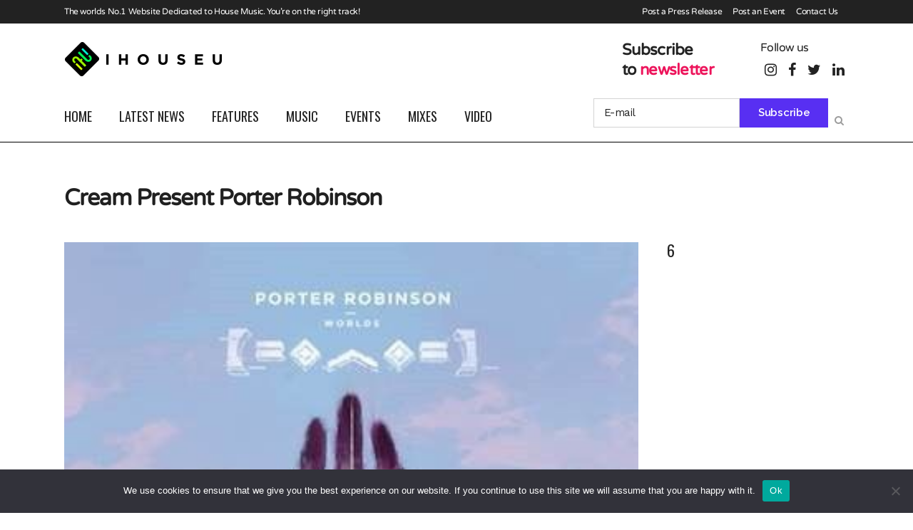

--- FILE ---
content_type: text/html; charset=UTF-8
request_url: https://ihouseu.com/cream-present-porter-robinson/
body_size: 181821
content:
<!DOCTYPE html>
<html lang="en-GB">
<head>
	<meta charset="UTF-8" />
	
				<meta name="viewport" content="width=device-width,initial-scale=1,user-scalable=no">
		
            
            
	<link rel="profile" href="http://gmpg.org/xfn/11" />
	<link rel="pingback" href="https://ihouseu.com/xmlrpc.php" />

	<title>IhouseU.com | Cream Present Porter Robinson</title>
<meta name='robots' content='max-image-preview:large' />

            <script data-no-defer="1" data-ezscrex="false" data-cfasync="false" data-pagespeed-no-defer data-cookieconsent="ignore">
                var ctPublicFunctions = {"_ajax_nonce":"707603f8c5","_rest_nonce":"943297ea0f","_ajax_url":"\/wp-admin\/admin-ajax.php","_rest_url":"https:\/\/ihouseu.com\/wp-json\/","data__cookies_type":"none","data__ajax_type":"rest","data__bot_detector_enabled":"1","data__frontend_data_log_enabled":1,"cookiePrefix":"","wprocket_detected":false,"host_url":"ihouseu.com","text__ee_click_to_select":"Click to select the whole data","text__ee_original_email":"The complete one is","text__ee_got_it":"Got it","text__ee_blocked":"Blocked","text__ee_cannot_connect":"Cannot connect","text__ee_cannot_decode":"Can not decode email. Unknown reason","text__ee_email_decoder":"CleanTalk email decoder","text__ee_wait_for_decoding":"The magic is on the way!","text__ee_decoding_process":"Please wait a few seconds while we decode the contact data."}
            </script>
        
            <script data-no-defer="1" data-ezscrex="false" data-cfasync="false" data-pagespeed-no-defer data-cookieconsent="ignore">
                var ctPublic = {"_ajax_nonce":"707603f8c5","settings__forms__check_internal":"1","settings__forms__check_external":"1","settings__forms__force_protection":"1","settings__forms__search_test":"1","settings__data__bot_detector_enabled":"1","settings__sfw__anti_crawler":0,"blog_home":"https:\/\/ihouseu.com\/","pixel__setting":"3","pixel__enabled":true,"pixel__url":null,"data__email_check_before_post":"1","data__email_check_exist_post":"1","data__cookies_type":"none","data__key_is_ok":true,"data__visible_fields_required":true,"wl_brandname":"Anti-Spam by CleanTalk","wl_brandname_short":"CleanTalk","ct_checkjs_key":"5720482d61b85be6246ce5b749d6fb958c9873193fddba4479a38b61f1fdbe50","emailEncoderPassKey":"4033588b70b8a65d87c3845091ff0f9c","bot_detector_forms_excluded":"W10=","advancedCacheExists":true,"varnishCacheExists":false,"wc_ajax_add_to_cart":false}
            </script>
        <link rel="amphtml" href="https://ihouseu.com/cream-present-porter-robinson/amp/" /><meta name="generator" content="AMP for WP 1.1.11"/><link rel='dns-prefetch' href='//fd.cleantalk.org' />
<link rel='dns-prefetch' href='//www.googletagmanager.com' />
<link rel='dns-prefetch' href='//fonts.googleapis.com' />
<link rel='dns-prefetch' href='//pagead2.googlesyndication.com' />
<link rel="alternate" type="application/rss+xml" title="IhouseU.com &raquo; Feed" href="https://ihouseu.com/feed/" />
<link rel="alternate" type="application/rss+xml" title="IhouseU.com &raquo; Comments Feed" href="https://ihouseu.com/comments/feed/" />
<link rel="alternate" title="oEmbed (JSON)" type="application/json+oembed" href="https://ihouseu.com/wp-json/oembed/1.0/embed?url=https%3A%2F%2Fihouseu.com%2Fcream-present-porter-robinson%2F" />
<link rel="alternate" title="oEmbed (XML)" type="text/xml+oembed" href="https://ihouseu.com/wp-json/oembed/1.0/embed?url=https%3A%2F%2Fihouseu.com%2Fcream-present-porter-robinson%2F&#038;format=xml" />
<style id='wp-img-auto-sizes-contain-inline-css' type='text/css'>
img:is([sizes=auto i],[sizes^="auto," i]){contain-intrinsic-size:3000px 1500px}
/*# sourceURL=wp-img-auto-sizes-contain-inline-css */
</style>
<link rel='stylesheet' id='sbi_styles-css' href='https://ihouseu.com/wp-content/plugins/instagram-feed/css/sbi-styles.min.css?ver=6.10.0' type='text/css' media='all' />
<link rel='stylesheet' id='layerslider-css' href='https://ihouseu.com/wp-content/plugins/LayerSlider/assets/static/layerslider/css/layerslider.css?ver=6.11.8' type='text/css' media='all' />
<style id='wp-emoji-styles-inline-css' type='text/css'>

	img.wp-smiley, img.emoji {
		display: inline !important;
		border: none !important;
		box-shadow: none !important;
		height: 1em !important;
		width: 1em !important;
		margin: 0 0.07em !important;
		vertical-align: -0.1em !important;
		background: none !important;
		padding: 0 !important;
	}
/*# sourceURL=wp-emoji-styles-inline-css */
</style>
<style id='wp-block-library-inline-css' type='text/css'>
:root{--wp-block-synced-color:#7a00df;--wp-block-synced-color--rgb:122,0,223;--wp-bound-block-color:var(--wp-block-synced-color);--wp-editor-canvas-background:#ddd;--wp-admin-theme-color:#007cba;--wp-admin-theme-color--rgb:0,124,186;--wp-admin-theme-color-darker-10:#006ba1;--wp-admin-theme-color-darker-10--rgb:0,107,160.5;--wp-admin-theme-color-darker-20:#005a87;--wp-admin-theme-color-darker-20--rgb:0,90,135;--wp-admin-border-width-focus:2px}@media (min-resolution:192dpi){:root{--wp-admin-border-width-focus:1.5px}}.wp-element-button{cursor:pointer}:root .has-very-light-gray-background-color{background-color:#eee}:root .has-very-dark-gray-background-color{background-color:#313131}:root .has-very-light-gray-color{color:#eee}:root .has-very-dark-gray-color{color:#313131}:root .has-vivid-green-cyan-to-vivid-cyan-blue-gradient-background{background:linear-gradient(135deg,#00d084,#0693e3)}:root .has-purple-crush-gradient-background{background:linear-gradient(135deg,#34e2e4,#4721fb 50%,#ab1dfe)}:root .has-hazy-dawn-gradient-background{background:linear-gradient(135deg,#faaca8,#dad0ec)}:root .has-subdued-olive-gradient-background{background:linear-gradient(135deg,#fafae1,#67a671)}:root .has-atomic-cream-gradient-background{background:linear-gradient(135deg,#fdd79a,#004a59)}:root .has-nightshade-gradient-background{background:linear-gradient(135deg,#330968,#31cdcf)}:root .has-midnight-gradient-background{background:linear-gradient(135deg,#020381,#2874fc)}:root{--wp--preset--font-size--normal:16px;--wp--preset--font-size--huge:42px}.has-regular-font-size{font-size:1em}.has-larger-font-size{font-size:2.625em}.has-normal-font-size{font-size:var(--wp--preset--font-size--normal)}.has-huge-font-size{font-size:var(--wp--preset--font-size--huge)}.has-text-align-center{text-align:center}.has-text-align-left{text-align:left}.has-text-align-right{text-align:right}.has-fit-text{white-space:nowrap!important}#end-resizable-editor-section{display:none}.aligncenter{clear:both}.items-justified-left{justify-content:flex-start}.items-justified-center{justify-content:center}.items-justified-right{justify-content:flex-end}.items-justified-space-between{justify-content:space-between}.screen-reader-text{border:0;clip-path:inset(50%);height:1px;margin:-1px;overflow:hidden;padding:0;position:absolute;width:1px;word-wrap:normal!important}.screen-reader-text:focus{background-color:#ddd;clip-path:none;color:#444;display:block;font-size:1em;height:auto;left:5px;line-height:normal;padding:15px 23px 14px;text-decoration:none;top:5px;width:auto;z-index:100000}html :where(.has-border-color){border-style:solid}html :where([style*=border-top-color]){border-top-style:solid}html :where([style*=border-right-color]){border-right-style:solid}html :where([style*=border-bottom-color]){border-bottom-style:solid}html :where([style*=border-left-color]){border-left-style:solid}html :where([style*=border-width]){border-style:solid}html :where([style*=border-top-width]){border-top-style:solid}html :where([style*=border-right-width]){border-right-style:solid}html :where([style*=border-bottom-width]){border-bottom-style:solid}html :where([style*=border-left-width]){border-left-style:solid}html :where(img[class*=wp-image-]){height:auto;max-width:100%}:where(figure){margin:0 0 1em}html :where(.is-position-sticky){--wp-admin--admin-bar--position-offset:var(--wp-admin--admin-bar--height,0px)}@media screen and (max-width:600px){html :where(.is-position-sticky){--wp-admin--admin-bar--position-offset:0px}}

/*# sourceURL=wp-block-library-inline-css */
</style><style id='global-styles-inline-css' type='text/css'>
:root{--wp--preset--aspect-ratio--square: 1;--wp--preset--aspect-ratio--4-3: 4/3;--wp--preset--aspect-ratio--3-4: 3/4;--wp--preset--aspect-ratio--3-2: 3/2;--wp--preset--aspect-ratio--2-3: 2/3;--wp--preset--aspect-ratio--16-9: 16/9;--wp--preset--aspect-ratio--9-16: 9/16;--wp--preset--color--black: #000000;--wp--preset--color--cyan-bluish-gray: #abb8c3;--wp--preset--color--white: #ffffff;--wp--preset--color--pale-pink: #f78da7;--wp--preset--color--vivid-red: #cf2e2e;--wp--preset--color--luminous-vivid-orange: #ff6900;--wp--preset--color--luminous-vivid-amber: #fcb900;--wp--preset--color--light-green-cyan: #7bdcb5;--wp--preset--color--vivid-green-cyan: #00d084;--wp--preset--color--pale-cyan-blue: #8ed1fc;--wp--preset--color--vivid-cyan-blue: #0693e3;--wp--preset--color--vivid-purple: #9b51e0;--wp--preset--gradient--vivid-cyan-blue-to-vivid-purple: linear-gradient(135deg,rgb(6,147,227) 0%,rgb(155,81,224) 100%);--wp--preset--gradient--light-green-cyan-to-vivid-green-cyan: linear-gradient(135deg,rgb(122,220,180) 0%,rgb(0,208,130) 100%);--wp--preset--gradient--luminous-vivid-amber-to-luminous-vivid-orange: linear-gradient(135deg,rgb(252,185,0) 0%,rgb(255,105,0) 100%);--wp--preset--gradient--luminous-vivid-orange-to-vivid-red: linear-gradient(135deg,rgb(255,105,0) 0%,rgb(207,46,46) 100%);--wp--preset--gradient--very-light-gray-to-cyan-bluish-gray: linear-gradient(135deg,rgb(238,238,238) 0%,rgb(169,184,195) 100%);--wp--preset--gradient--cool-to-warm-spectrum: linear-gradient(135deg,rgb(74,234,220) 0%,rgb(151,120,209) 20%,rgb(207,42,186) 40%,rgb(238,44,130) 60%,rgb(251,105,98) 80%,rgb(254,248,76) 100%);--wp--preset--gradient--blush-light-purple: linear-gradient(135deg,rgb(255,206,236) 0%,rgb(152,150,240) 100%);--wp--preset--gradient--blush-bordeaux: linear-gradient(135deg,rgb(254,205,165) 0%,rgb(254,45,45) 50%,rgb(107,0,62) 100%);--wp--preset--gradient--luminous-dusk: linear-gradient(135deg,rgb(255,203,112) 0%,rgb(199,81,192) 50%,rgb(65,88,208) 100%);--wp--preset--gradient--pale-ocean: linear-gradient(135deg,rgb(255,245,203) 0%,rgb(182,227,212) 50%,rgb(51,167,181) 100%);--wp--preset--gradient--electric-grass: linear-gradient(135deg,rgb(202,248,128) 0%,rgb(113,206,126) 100%);--wp--preset--gradient--midnight: linear-gradient(135deg,rgb(2,3,129) 0%,rgb(40,116,252) 100%);--wp--preset--font-size--small: 13px;--wp--preset--font-size--medium: 20px;--wp--preset--font-size--large: 36px;--wp--preset--font-size--x-large: 42px;--wp--preset--spacing--20: 0.44rem;--wp--preset--spacing--30: 0.67rem;--wp--preset--spacing--40: 1rem;--wp--preset--spacing--50: 1.5rem;--wp--preset--spacing--60: 2.25rem;--wp--preset--spacing--70: 3.38rem;--wp--preset--spacing--80: 5.06rem;--wp--preset--shadow--natural: 6px 6px 9px rgba(0, 0, 0, 0.2);--wp--preset--shadow--deep: 12px 12px 50px rgba(0, 0, 0, 0.4);--wp--preset--shadow--sharp: 6px 6px 0px rgba(0, 0, 0, 0.2);--wp--preset--shadow--outlined: 6px 6px 0px -3px rgb(255, 255, 255), 6px 6px rgb(0, 0, 0);--wp--preset--shadow--crisp: 6px 6px 0px rgb(0, 0, 0);}:where(.is-layout-flex){gap: 0.5em;}:where(.is-layout-grid){gap: 0.5em;}body .is-layout-flex{display: flex;}.is-layout-flex{flex-wrap: wrap;align-items: center;}.is-layout-flex > :is(*, div){margin: 0;}body .is-layout-grid{display: grid;}.is-layout-grid > :is(*, div){margin: 0;}:where(.wp-block-columns.is-layout-flex){gap: 2em;}:where(.wp-block-columns.is-layout-grid){gap: 2em;}:where(.wp-block-post-template.is-layout-flex){gap: 1.25em;}:where(.wp-block-post-template.is-layout-grid){gap: 1.25em;}.has-black-color{color: var(--wp--preset--color--black) !important;}.has-cyan-bluish-gray-color{color: var(--wp--preset--color--cyan-bluish-gray) !important;}.has-white-color{color: var(--wp--preset--color--white) !important;}.has-pale-pink-color{color: var(--wp--preset--color--pale-pink) !important;}.has-vivid-red-color{color: var(--wp--preset--color--vivid-red) !important;}.has-luminous-vivid-orange-color{color: var(--wp--preset--color--luminous-vivid-orange) !important;}.has-luminous-vivid-amber-color{color: var(--wp--preset--color--luminous-vivid-amber) !important;}.has-light-green-cyan-color{color: var(--wp--preset--color--light-green-cyan) !important;}.has-vivid-green-cyan-color{color: var(--wp--preset--color--vivid-green-cyan) !important;}.has-pale-cyan-blue-color{color: var(--wp--preset--color--pale-cyan-blue) !important;}.has-vivid-cyan-blue-color{color: var(--wp--preset--color--vivid-cyan-blue) !important;}.has-vivid-purple-color{color: var(--wp--preset--color--vivid-purple) !important;}.has-black-background-color{background-color: var(--wp--preset--color--black) !important;}.has-cyan-bluish-gray-background-color{background-color: var(--wp--preset--color--cyan-bluish-gray) !important;}.has-white-background-color{background-color: var(--wp--preset--color--white) !important;}.has-pale-pink-background-color{background-color: var(--wp--preset--color--pale-pink) !important;}.has-vivid-red-background-color{background-color: var(--wp--preset--color--vivid-red) !important;}.has-luminous-vivid-orange-background-color{background-color: var(--wp--preset--color--luminous-vivid-orange) !important;}.has-luminous-vivid-amber-background-color{background-color: var(--wp--preset--color--luminous-vivid-amber) !important;}.has-light-green-cyan-background-color{background-color: var(--wp--preset--color--light-green-cyan) !important;}.has-vivid-green-cyan-background-color{background-color: var(--wp--preset--color--vivid-green-cyan) !important;}.has-pale-cyan-blue-background-color{background-color: var(--wp--preset--color--pale-cyan-blue) !important;}.has-vivid-cyan-blue-background-color{background-color: var(--wp--preset--color--vivid-cyan-blue) !important;}.has-vivid-purple-background-color{background-color: var(--wp--preset--color--vivid-purple) !important;}.has-black-border-color{border-color: var(--wp--preset--color--black) !important;}.has-cyan-bluish-gray-border-color{border-color: var(--wp--preset--color--cyan-bluish-gray) !important;}.has-white-border-color{border-color: var(--wp--preset--color--white) !important;}.has-pale-pink-border-color{border-color: var(--wp--preset--color--pale-pink) !important;}.has-vivid-red-border-color{border-color: var(--wp--preset--color--vivid-red) !important;}.has-luminous-vivid-orange-border-color{border-color: var(--wp--preset--color--luminous-vivid-orange) !important;}.has-luminous-vivid-amber-border-color{border-color: var(--wp--preset--color--luminous-vivid-amber) !important;}.has-light-green-cyan-border-color{border-color: var(--wp--preset--color--light-green-cyan) !important;}.has-vivid-green-cyan-border-color{border-color: var(--wp--preset--color--vivid-green-cyan) !important;}.has-pale-cyan-blue-border-color{border-color: var(--wp--preset--color--pale-cyan-blue) !important;}.has-vivid-cyan-blue-border-color{border-color: var(--wp--preset--color--vivid-cyan-blue) !important;}.has-vivid-purple-border-color{border-color: var(--wp--preset--color--vivid-purple) !important;}.has-vivid-cyan-blue-to-vivid-purple-gradient-background{background: var(--wp--preset--gradient--vivid-cyan-blue-to-vivid-purple) !important;}.has-light-green-cyan-to-vivid-green-cyan-gradient-background{background: var(--wp--preset--gradient--light-green-cyan-to-vivid-green-cyan) !important;}.has-luminous-vivid-amber-to-luminous-vivid-orange-gradient-background{background: var(--wp--preset--gradient--luminous-vivid-amber-to-luminous-vivid-orange) !important;}.has-luminous-vivid-orange-to-vivid-red-gradient-background{background: var(--wp--preset--gradient--luminous-vivid-orange-to-vivid-red) !important;}.has-very-light-gray-to-cyan-bluish-gray-gradient-background{background: var(--wp--preset--gradient--very-light-gray-to-cyan-bluish-gray) !important;}.has-cool-to-warm-spectrum-gradient-background{background: var(--wp--preset--gradient--cool-to-warm-spectrum) !important;}.has-blush-light-purple-gradient-background{background: var(--wp--preset--gradient--blush-light-purple) !important;}.has-blush-bordeaux-gradient-background{background: var(--wp--preset--gradient--blush-bordeaux) !important;}.has-luminous-dusk-gradient-background{background: var(--wp--preset--gradient--luminous-dusk) !important;}.has-pale-ocean-gradient-background{background: var(--wp--preset--gradient--pale-ocean) !important;}.has-electric-grass-gradient-background{background: var(--wp--preset--gradient--electric-grass) !important;}.has-midnight-gradient-background{background: var(--wp--preset--gradient--midnight) !important;}.has-small-font-size{font-size: var(--wp--preset--font-size--small) !important;}.has-medium-font-size{font-size: var(--wp--preset--font-size--medium) !important;}.has-large-font-size{font-size: var(--wp--preset--font-size--large) !important;}.has-x-large-font-size{font-size: var(--wp--preset--font-size--x-large) !important;}
/*# sourceURL=global-styles-inline-css */
</style>

<style id='classic-theme-styles-inline-css' type='text/css'>
/*! This file is auto-generated */
.wp-block-button__link{color:#fff;background-color:#32373c;border-radius:9999px;box-shadow:none;text-decoration:none;padding:calc(.667em + 2px) calc(1.333em + 2px);font-size:1.125em}.wp-block-file__button{background:#32373c;color:#fff;text-decoration:none}
/*# sourceURL=/wp-includes/css/classic-themes.min.css */
</style>
<link rel='stylesheet' id='cleantalk-public-css-css' href='https://ihouseu.com/wp-content/plugins/cleantalk-spam-protect/css/cleantalk-public.min.css?ver=6.67_1762851337' type='text/css' media='all' />
<link rel='stylesheet' id='cleantalk-email-decoder-css-css' href='https://ihouseu.com/wp-content/plugins/cleantalk-spam-protect/css/cleantalk-email-decoder.min.css?ver=6.67_1762851337' type='text/css' media='all' />
<link rel='stylesheet' id='contact-form-7-css' href='https://ihouseu.com/wp-content/plugins/contact-form-7/includes/css/styles.css?ver=6.1.4' type='text/css' media='all' />
<link rel='stylesheet' id='cookie-notice-front-css' href='https://ihouseu.com/wp-content/plugins/cookie-notice/css/front.min.css?ver=2.5.11' type='text/css' media='all' />
<link rel='stylesheet' id='rs-plugin-settings-css' href='https://ihouseu.com/wp-content/plugins/revslider/public/assets/css/rs6.css?ver=6.2.2' type='text/css' media='all' />
<style id='rs-plugin-settings-inline-css' type='text/css'>
#rs-demo-id {}
/*# sourceURL=rs-plugin-settings-inline-css */
</style>
<link rel='stylesheet' id='usp_style-css' href='https://ihouseu.com/wp-content/plugins/user-submitted-posts/resources/usp.css?ver=20260113' type='text/css' media='all' />
<link rel='stylesheet' id='mediaelement-css' href='https://ihouseu.com/wp-includes/js/mediaelement/mediaelementplayer-legacy.min.css?ver=4.2.17' type='text/css' media='all' />
<link rel='stylesheet' id='wp-mediaelement-css' href='https://ihouseu.com/wp-includes/js/mediaelement/wp-mediaelement.min.css?ver=6.9' type='text/css' media='all' />
<link rel='stylesheet' id='bridge-default-style-css' href='https://ihouseu.com/wp-content/themes/bridge/style.css?ver=6.9' type='text/css' media='all' />
<link rel='stylesheet' id='bridge-qode-font_awesome-css' href='https://ihouseu.com/wp-content/themes/bridge/css/font-awesome/css/font-awesome.min.css?ver=6.9' type='text/css' media='all' />
<link rel='stylesheet' id='bridge-qode-font_elegant-css' href='https://ihouseu.com/wp-content/themes/bridge/css/elegant-icons/style.min.css?ver=6.9' type='text/css' media='all' />
<link rel='stylesheet' id='bridge-qode-linea_icons-css' href='https://ihouseu.com/wp-content/themes/bridge/css/linea-icons/style.css?ver=6.9' type='text/css' media='all' />
<link rel='stylesheet' id='bridge-qode-dripicons-css' href='https://ihouseu.com/wp-content/themes/bridge/css/dripicons/dripicons.css?ver=6.9' type='text/css' media='all' />
<link rel='stylesheet' id='bridge-qode-kiko-css' href='https://ihouseu.com/wp-content/themes/bridge/css/kiko/kiko-all.css?ver=6.9' type='text/css' media='all' />
<link rel='stylesheet' id='bridge-qode-font_awesome_5-css' href='https://ihouseu.com/wp-content/themes/bridge/css/font-awesome-5/css/font-awesome-5.min.css?ver=6.9' type='text/css' media='all' />
<link rel='stylesheet' id='bridge-stylesheet-css' href='https://ihouseu.com/wp-content/themes/bridge/css/stylesheet.min.css?ver=6.9' type='text/css' media='all' />
<style id='bridge-stylesheet-inline-css' type='text/css'>
   .postid-2058.disabled_footer_top .footer_top_holder, .postid-2058.disabled_footer_bottom .footer_bottom_holder { display: none;}


/*# sourceURL=bridge-stylesheet-inline-css */
</style>
<link rel='stylesheet' id='bridge-print-css' href='https://ihouseu.com/wp-content/themes/bridge/css/print.css?ver=6.9' type='text/css' media='all' />
<link rel='stylesheet' id='qode_news_style-css' href='https://ihouseu.com/wp-content/plugins/qode-news/assets/css/news-map.min.css?ver=6.9' type='text/css' media='all' />
<link rel='stylesheet' id='bridge-responsive-css' href='https://ihouseu.com/wp-content/themes/bridge/css/responsive.min.css?ver=6.9' type='text/css' media='all' />
<link rel='stylesheet' id='qode_news_responsive_style-css' href='https://ihouseu.com/wp-content/plugins/qode-news/assets/css/news-map-responsive.min.css?ver=6.9' type='text/css' media='all' />
<link rel='stylesheet' id='bridge-style-dynamic-css' href='https://ihouseu.com/wp-content/themes/bridge/css/style_dynamic.css?ver=1617370206' type='text/css' media='all' />
<link rel='stylesheet' id='bridge-style-dynamic-responsive-css' href='https://ihouseu.com/wp-content/themes/bridge/css/style_dynamic_responsive.css?ver=1617370206' type='text/css' media='all' />
<style id='bridge-style-dynamic-responsive-inline-css' type='text/css'>
.qode-news-holder .qode-post-info-date a,
.qode-news-holder .qode-post-info-author,
.qode-news-holder .qode-post-info-comments-holder a,
.q_dropcap,
.qode-slider1-owl .owl-dots .owl-dot .qode-slider1-pag-date,
.qode-news-single-news-template .qode-comment-holder .qode-comment-text .qode-comment-date {
    font-family: 'Vollkorn', serif;
}



p {
    letter-spacing: -0.6px;
}

.q_dropcap.normal{
    font-weight: normal;
    height: 46px;
}

.drop_down .second{
    box-shadow: 0px 2px 6px rgba(0,0,0,0.1);
}

body.archive .content .container .container_inner{
    padding-bottom: 80px;
}

.content_bottom .widget_text.widget.widget_custom_html .textwidget.custom-html-widget {
    text-align: center;
    padding: 26px 0;
    border-top: 1px solid #000;
}

.qode-instagram-feed li {
    margin: 0 !important;
    padding: 0 !important;
}

.wpb_widgetised_column .widget a, 
.wpb_widgetised_column .widget li, .wpb_widgetised_column a{
    font-weight: inherit;
}

.qode_tweet_text {
    font-weight: 500;
    letter-spacing: -0.6px;
    line-height: 21px;
    border-bottom: 1px dotted #a9a9a9;
    padding-bottom: 25px;
    padding-top: 12px;
}

.qode_twitter_widget li:last-child .qode_tweet_text {
     border-bottom: none;
     margin-bottom: -18px;
}

.video-sidebar { 
    margin-bottom: 49px;
}

.qode_tweet_text a {
    color: #582ff2 !important;
}

.wpb_widgetised_column .widget > h5, 
aside .widget > h5 {
    font-family: 'Oswald', sans-serif;
    font-size: 22px;
    line-height: 22px;
    font-style: normal;
    font-weight: 400;
    letter-spacing: 0px;
    text-transform: uppercase;
}

.footer_top .qode-news-layout1-widget .qode-layout1-item, 
.footer_top .qode-news-layout1-widget>h5 {
    border-bottom: none;
}

.footer_top .qode-news-layout1-widget>h5 {
   padding-bottom: 4px;
}

.footer_top .qode-news-layout1-widget .qode-layout1-item {
    padding-top: 17px !important;
    padding-bottom: 19px !important;
}

.footer_top .qode-news-holder .qode-post-info-date a i, 
.footer_top .qode-news-holder .qode-post-info-date a {
    color: #c6c6c6 !important;
}

.footer_top h5 {
    margin: 0 0 27px;
}

.footer_top .widget_nav_menu ul li {
    padding: 3px 0 19px;
}

.footer_top .comment-author-link {
    letter-spacing: -0.6px;
}

.wpb_widgetised_column.wpb_content_element .qode-instagram-feed li, 
aside .widget .qode-instagram-feed li {
    margin:  0px 0px 6px 0px !important;
    padding: 0px 3px !important;
}

.wpb_widgetised_column.wpb_content_element .qode-instagram-feed, 
aside .widget .qode-instagram-feed {
    margin-left: -3px;
    margin-right: -3px;
}

.latest-post-sidebar {
    margin-bottom: -25px;
}

.latest-post-sidebar-2 {
    margin-bottom: -16px;
}
header:not(.centered_logo) .header_fixed_right_area {
    line-height: initial;
}
.header_top .wpml-ls-legacy-dropdown li{
    width: auto !important;
    }

.header_top .wpml-ls-legacy-dropdown > ul > li > a{
    padding-right: 0 !important;
}

.header_top .wpml-ls-legacy-dropdown ul li a{
    font-size: 11px !important;
    text-transform: uppercase;
    font-style: normal;
    font-weight: 500;
    display: inline-block;
    background-color: transparent;
}
    
.header_top .wpml-ls-legacy-dropdown ul li:hover a{
    color: #fff;
    background-color: transparent;
 }
    
.header_top .wpml-ls-legacy-dropdown >ul>li>a:after{
    right: -14px;
}
        
.header_top .wpml-ls-legacy-dropdown ul ul{
    box-shadow: 0px 2px 6px rgba(0,0,0,0.1);
    background-color: #fff;
}

.header_top .wpml-ls-legacy-dropdown ul ul li a span{
    color: #000 !important;
}


@media only screen and (max-width: 1440px) and (min-width: 769px){
    h1, h1 a {
        font-size: 50px;
        line-height: 66px;
        letter-spacing: -2px;
    }
}

@media only screen and (max-width: 480px) {
.footer_top .column_inner>div {
    margin: 0 0 0px!important;
}
}
div.wpcf7 .ajax-loader{
 display: none;
}
.header_inner_right .two_columns_form_without_space {
    max-width: 330px;
}

.drop_down .second .inner .widget {
    padding: 0;
}
.drop_down .wide .second ul li {
    padding: 0;
}
.drop_down .wide .second ul {
    padding: 15px 0;
    margin: 0 -15px;
}
.drop_down .wide .second ul li {
border: none;
}

@media only screen and (min-width: 1000px) {
.drop_down .wide .second ul li {
   width: 1000px;
}
.menu-item .qode-post-image img{
	height: 120px !important;
	object-fit: cover !important;
	width: 328px !important;
}
}
@media only screen and (min-width: 1200px) {
.drop_down .wide .second ul li {
   width: 1100px;
}
.menu-item .qode-post-image img{
	height: 150px !important;
	object-fit: cover !important;
	width: 328px !important;
}
}
@media only screen and (min-width: 1500px) {
.qode_grid_1400 .drop_down .wide .second ul li {
    width: 1400px;
}
.menu-item .qode-post-image img{
	height: 202px !important;
	object-fit: cover !important;
	width: 328px !important;
}
}

.header_bottom_right_widget_holder {
    padding: 0 0 0 17px;
}

.drop_down .second .inner ul li.sub a i.q_menu_arrow {
font-size: 15px;
color: #202020;
}
li.narrow .second .inner ul {
box-shadow: 6px 10px 29px 0px rgba(0, 0, 0, 0.14);
}
.header_fixed_right_area > div {
    display: inline-block;
}
.header_fixed_right_area > div:first-child {
padding-right:65px;
}

.category .blog_holder article .post_info{
    font-family: 'Vollkorn', serif;
    color: #545454 
}

.category .blog_holder article .post_info a{
    color: #545454 
}

.category .blog_holder article .post_text h2 .date{
    display: none;
}

.category .blog_holder article .post_info .dots{
    padding: 0 10px;
}
.main_menu > ul > li > .second > .inner{
    border-top: 1px solid rgba(0,0,0,1);
}

header.sticky .header_bottom{
border-bottom: 1px solid rgba(0,0,0,1);
}

.drop_down .narrow .second .inner ul li a{
padding-left: 28px;
}

li.narrow .second .inner ul{
padding: 14px 0;
}

.drop_down .second .inner ul li ul{
top: -14px;
}

.header_top_bottom_holder .header_top .wpml-ls-legacy-dropdown{
width: 7.5em;
}

.header_top_bottom_holder .header_top .header-widget.header-left-widget:first-child p{
padding-left:0;
}

.drop_down .wide .second ul{
padding: 30px 0;
}
@media screen and (max-width: 1000px){
.header_bottom_right_widget_holder div.wpcf7{
display: none;
}
}
@media screen and (max-width:1500px){
.sticky nav.main_menu > ul > li > a{
padding: 0 14px;
}
}

@media screen and (max-width: 1200px){
.sticky .header_bottom_right_widget_holder div.wpcf7{
display: none;
}
}

.drop_down .second .inner .qode-layout1-item  .qode-post-info-date{
margin-bottom: 0;
}

.switcher .option {
    position: absolute !important;
}
h4, .h4, h4 a {
    letter-spacing: -0.7px;
}

.qode-news-holder .qode-post-image img.attachment-portfolio_slider.wp-post-image {
    vertical-align: middle;
    height: 207px;
    object-fit: cover;
}
.full_width {
position: relative !important;
}
/*# sourceURL=bridge-style-dynamic-responsive-inline-css */
</style>
<link rel='stylesheet' id='js_composer_front-css' href='https://ihouseu.com/wp-content/plugins/js_composer/assets/css/js_composer.min.css?ver=7.5' type='text/css' media='all' />
<link rel='stylesheet' id='bridge-style-handle-google-fonts-css' href='https://fonts.googleapis.com/css?family=Raleway%3A100%2C200%2C300%2C400%2C500%2C600%2C700%2C800%2C900%2C100italic%2C300italic%2C400italic%2C700italic%7COswald%3A100%2C200%2C300%2C400%2C500%2C600%2C700%2C800%2C900%2C100italic%2C300italic%2C400italic%2C700italic%7CWork+Sans%3A100%2C200%2C300%2C400%2C500%2C600%2C700%2C800%2C900%2C100italic%2C300italic%2C400italic%2C700italic&#038;subset=latin%2Clatin-ext&#038;ver=1.0.0' type='text/css' media='all' />
<link rel='stylesheet' id='bridge-core-dashboard-style-css' href='https://ihouseu.com/wp-content/plugins/bridge-core/modules/core-dashboard/assets/css/core-dashboard.min.css?ver=6.9' type='text/css' media='all' />
<link rel='stylesheet' id='childstyle-css' href='https://ihouseu.com/wp-content/themes/bridge-child/style.css?ver=6.9' type='text/css' media='all' />
<script type="text/javascript" src="https://ihouseu.com/wp-includes/js/jquery/jquery.min.js?ver=3.7.1" id="jquery-core-js"></script>
<script type="text/javascript" src="https://ihouseu.com/wp-includes/js/jquery/jquery-migrate.min.js?ver=3.4.1" id="jquery-migrate-js"></script>
<script type="text/javascript" id="layerslider-utils-js-extra">
/* <![CDATA[ */
var LS_Meta = {"v":"6.11.8","fixGSAP":"1"};
//# sourceURL=layerslider-utils-js-extra
/* ]]> */
</script>
<script type="text/javascript" src="https://ihouseu.com/wp-content/plugins/LayerSlider/assets/static/layerslider/js/layerslider.utils.js?ver=6.11.8" id="layerslider-utils-js"></script>
<script type="text/javascript" src="https://ihouseu.com/wp-content/plugins/LayerSlider/assets/static/layerslider/js/layerslider.kreaturamedia.jquery.js?ver=6.11.8" id="layerslider-js"></script>
<script type="text/javascript" src="https://ihouseu.com/wp-content/plugins/LayerSlider/assets/static/layerslider/js/layerslider.transitions.js?ver=6.11.8" id="layerslider-transitions-js"></script>
<script type="text/javascript" src="https://ihouseu.com/wp-content/plugins/cleantalk-spam-protect/js/apbct-public-bundle_full-protection.min.js?ver=6.67_1762851337" id="apbct-public-bundle_full-protection.min-js-js"></script>
<script type="text/javascript" src="https://fd.cleantalk.org/ct-bot-detector-wrapper.js?ver=6.67" id="ct_bot_detector-js" defer="defer" data-wp-strategy="defer"></script>
<script type="text/javascript" id="cookie-notice-front-js-before">
/* <![CDATA[ */
var cnArgs = {"ajaxUrl":"https:\/\/ihouseu.com\/wp-admin\/admin-ajax.php","nonce":"8341edf081","hideEffect":"fade","position":"bottom","onScroll":false,"onScrollOffset":100,"onClick":false,"cookieName":"cookie_notice_accepted","cookieTime":2592000,"cookieTimeRejected":2592000,"globalCookie":false,"redirection":false,"cache":true,"revokeCookies":false,"revokeCookiesOpt":"automatic"};

//# sourceURL=cookie-notice-front-js-before
/* ]]> */
</script>
<script type="text/javascript" src="https://ihouseu.com/wp-content/plugins/cookie-notice/js/front.min.js?ver=2.5.11" id="cookie-notice-front-js"></script>
<script type="text/javascript" src="https://ihouseu.com/wp-content/plugins/revslider/public/assets/js/rbtools.min.js?ver=6.0" id="tp-tools-js"></script>
<script type="text/javascript" src="https://ihouseu.com/wp-content/plugins/revslider/public/assets/js/rs6.min.js?ver=6.2.2" id="revmin-js"></script>
<script type="text/javascript" src="https://ihouseu.com/wp-content/plugins/user-submitted-posts/resources/jquery.chosen.js?ver=20260113" id="usp_chosen-js"></script>
<script type="text/javascript" src="https://ihouseu.com/wp-content/plugins/user-submitted-posts/resources/jquery.cookie.js?ver=20260113" id="usp_cookie-js"></script>
<script type="text/javascript" src="https://ihouseu.com/wp-content/plugins/user-submitted-posts/resources/jquery.parsley.min.js?ver=20260113" id="usp_parsley-js"></script>
<script type="text/javascript" id="usp_core-js-before">
/* <![CDATA[ */
var usp_custom_field = "usp_custom_field"; var usp_custom_field_2 = ""; var usp_custom_checkbox = "usp_custom_checkbox"; var usp_case_sensitivity = "false"; var usp_min_images = 1; var usp_max_images = 3; var usp_parsley_error = "Incorrect response."; var usp_multiple_cats = 1; var usp_existing_tags = 0; var usp_recaptcha_disp = "hide"; var usp_recaptcha_vers = 2; var usp_recaptcha_key = "6LdXCaAUAAAAAELHDu7RhstwAytQ5f0hh-oM5oPV"; var challenge_nonce = "722f9c9817"; var ajax_url = "https:\/\/ihouseu.com\/wp-admin\/admin-ajax.php"; 
//# sourceURL=usp_core-js-before
/* ]]> */
</script>
<script type="text/javascript" src="https://ihouseu.com/wp-content/plugins/user-submitted-posts/resources/jquery.usp.core.js?ver=20260113" id="usp_core-js"></script>

<!-- Google tag (gtag.js) snippet added by Site Kit -->
<!-- Google Analytics snippet added by Site Kit -->
<script type="text/javascript" src="https://www.googletagmanager.com/gtag/js?id=G-CBC76N6EHK" id="google_gtagjs-js" async></script>
<script type="text/javascript" id="google_gtagjs-js-after">
/* <![CDATA[ */
window.dataLayer = window.dataLayer || [];function gtag(){dataLayer.push(arguments);}
gtag("set","linker",{"domains":["ihouseu.com"]});
gtag("js", new Date());
gtag("set", "developer_id.dZTNiMT", true);
gtag("config", "G-CBC76N6EHK");
//# sourceURL=google_gtagjs-js-after
/* ]]> */
</script>
<script></script><meta name="generator" content="Powered by LayerSlider 6.11.8 - Multi-Purpose, Responsive, Parallax, Mobile-Friendly Slider Plugin for WordPress." />
<!-- LayerSlider updates and docs at: https://layerslider.kreaturamedia.com -->
<link rel="https://api.w.org/" href="https://ihouseu.com/wp-json/" /><link rel="alternate" title="JSON" type="application/json" href="https://ihouseu.com/wp-json/wp/v2/posts/2058" /><link rel="EditURI" type="application/rsd+xml" title="RSD" href="https://ihouseu.com/xmlrpc.php?rsd" />
<meta name="generator" content="WordPress 6.9" />
<link rel="canonical" href="https://ihouseu.com/cream-present-porter-robinson/" />
<link rel='shortlink' href='https://ihouseu.com/?p=2058' />
<meta name="generator" content="Site Kit by Google 1.170.0" />
<!-- Google AdSense meta tags added by Site Kit -->
<meta name="google-adsense-platform-account" content="ca-host-pub-2644536267352236">
<meta name="google-adsense-platform-domain" content="sitekit.withgoogle.com">
<!-- End Google AdSense meta tags added by Site Kit -->
<meta name="generator" content="Powered by WPBakery Page Builder - drag and drop page builder for WordPress."/>

<!-- Google AdSense snippet added by Site Kit -->
<script type="text/javascript" async="async" src="https://pagead2.googlesyndication.com/pagead/js/adsbygoogle.js?client=ca-pub-9053163839756497&amp;host=ca-host-pub-2644536267352236" crossorigin="anonymous"></script>

<!-- End Google AdSense snippet added by Site Kit -->
<meta name="generator" content="Powered by Slider Revolution 6.2.2 - responsive, Mobile-Friendly Slider Plugin for WordPress with comfortable drag and drop interface." />
<link rel="icon" href="https://ihouseu.com/wp-content/uploads/2019/04/cropped-fullcol_icononly-1-150x150.png" sizes="32x32" />
<link rel="icon" href="https://ihouseu.com/wp-content/uploads/2019/04/cropped-fullcol_icononly-1-300x300.png" sizes="192x192" />
<link rel="apple-touch-icon" href="https://ihouseu.com/wp-content/uploads/2019/04/cropped-fullcol_icononly-1-300x300.png" />
<meta name="msapplication-TileImage" content="https://ihouseu.com/wp-content/uploads/2019/04/cropped-fullcol_icononly-1-300x300.png" />
<script type="text/javascript">function setREVStartSize(e){			
			try {								
				var pw = document.getElementById(e.c).parentNode.offsetWidth,
					newh;
				pw = pw===0 || isNaN(pw) ? window.innerWidth : pw;
				e.tabw = e.tabw===undefined ? 0 : parseInt(e.tabw);
				e.thumbw = e.thumbw===undefined ? 0 : parseInt(e.thumbw);
				e.tabh = e.tabh===undefined ? 0 : parseInt(e.tabh);
				e.thumbh = e.thumbh===undefined ? 0 : parseInt(e.thumbh);
				e.tabhide = e.tabhide===undefined ? 0 : parseInt(e.tabhide);
				e.thumbhide = e.thumbhide===undefined ? 0 : parseInt(e.thumbhide);
				e.mh = e.mh===undefined || e.mh=="" || e.mh==="auto" ? 0 : parseInt(e.mh,0);		
				if(e.layout==="fullscreen" || e.l==="fullscreen") 						
					newh = Math.max(e.mh,window.innerHeight);				
				else{					
					e.gw = Array.isArray(e.gw) ? e.gw : [e.gw];
					for (var i in e.rl) if (e.gw[i]===undefined || e.gw[i]===0) e.gw[i] = e.gw[i-1];					
					e.gh = e.el===undefined || e.el==="" || (Array.isArray(e.el) && e.el.length==0)? e.gh : e.el;
					e.gh = Array.isArray(e.gh) ? e.gh : [e.gh];
					for (var i in e.rl) if (e.gh[i]===undefined || e.gh[i]===0) e.gh[i] = e.gh[i-1];
										
					var nl = new Array(e.rl.length),
						ix = 0,						
						sl;					
					e.tabw = e.tabhide>=pw ? 0 : e.tabw;
					e.thumbw = e.thumbhide>=pw ? 0 : e.thumbw;
					e.tabh = e.tabhide>=pw ? 0 : e.tabh;
					e.thumbh = e.thumbhide>=pw ? 0 : e.thumbh;					
					for (var i in e.rl) nl[i] = e.rl[i]<window.innerWidth ? 0 : e.rl[i];
					sl = nl[0];									
					for (var i in nl) if (sl>nl[i] && nl[i]>0) { sl = nl[i]; ix=i;}															
					var m = pw>(e.gw[ix]+e.tabw+e.thumbw) ? 1 : (pw-(e.tabw+e.thumbw)) / (e.gw[ix]);					

					newh =  (e.type==="carousel" && e.justify==="true" ? e.gh[ix] : (e.gh[ix] * m)) + (e.tabh + e.thumbh);
				}			
				
				if(window.rs_init_css===undefined) window.rs_init_css = document.head.appendChild(document.createElement("style"));					
				document.getElementById(e.c).height = newh;
				window.rs_init_css.innerHTML += "#"+e.c+"_wrapper { height: "+newh+"px }";				
			} catch(e){
				console.log("Failure at Presize of Slider:" + e)
			}					   
		  };</script>
		<style type="text/css" id="wp-custom-css">
			.qode-news-single-news-template .qode-post-image {
    overflow: hidden;
}

/**/
.qode-news-holder.bigimg .qode-post-image,
.qode-news-single-news-template .qode-post-image { text-align:center; height:500px; width: 100%; object-fit: cover; }


.qode-post-heading .qode-post-image img{
	width: 100%;
} 
/*
.qode-post-image {
    overflow: hidden;
}
*/

.qode-post-image {
    overflow: hidden;
}

.qode-news-item.qode-layout3-item .qode-post-image img {
    height: 500px;
}



.page-id-92213 .wp-editor-area {
    color: #000 !important;
}

/* front end submit */
div#user-submitted-posts {
    margin: 0 auto 50px auto;
    box-shadow: 1px 2px 15px #e5e5e5;
    border: 10px solid #fff;
}

#user-submitted-posts input[type=text] {
    width: 100% !important;
    padding: 8px;
    border: 1px solid #dcdcdc;
}
div#user-submitted-posts fieldset label {
    font-weight: 600;
    color: #333;
}
div#user_submitted_category_chosen {
    width: 100% !important;
}
.chosen-container-multi .chosen-choices {
    border: 1px solid #dcdcdc;
    background: none;
    padding: 2px;
}

input#user-submitted-post {
    font-size: 16px;
    background: #582ff2;
    color: #fff;
    border: 1px solid #582ff2;
    padding: 10px 20px;
    border-radius: 5px;
    cursor: pointer;
    font-weight: 600;
}

input#user-submitted-post:hover {
    background: #333;
    border: 1px solid #333;
}

/*
input#user-submitted-title {
    text-transform: capitalize !important;
}
*/

.footer_bottom_holder {
    margin-bottom: 60px;
}

/* xs */
@media (max-width: 767px) {
.footer_bottom_holder {
    margin-bottom: 90px;
}

}		</style>
		<noscript><style> .wpb_animate_when_almost_visible { opacity: 1; }</style></noscript>	<script async custom-element="amp-ad" src="https://cdn.ampproject.org/v0/amp-ad-0.1.js"></script>
</head>

<body class="wp-singular post-template-default single single-post postid-2058 single-format-standard wp-theme-bridge wp-child-theme-bridge-child bridge-core-2.1.9 cookies-not-set qode-news-2.0.2  qode_grid_1400 footer_responsive_adv qode-content-sidebar-responsive qode-child-theme-ver-1.0.0 qode-theme-ver-20.6 qode-theme-bridge qode_header_in_grid wpb-js-composer js-comp-ver-7.5 vc_responsive" itemscope itemtype="http://schema.org/WebPage">




<div class="wrapper">
	<div class="wrapper_inner">

    
		<!-- Google Analytics start -->
				<!-- Google Analytics end -->

		
	<header class=" has_top has_header_fixed_right scroll_header_top_area  stick menu_bottom scrolled_not_transparent with_border page_header">
	<div class="header_inner clearfix">
		<form role="search" id="searchform" action="https://ihouseu.com/" class="qode_search_form" method="get">
        <div class="container">
        <div class="container_inner clearfix">
            
            <i class="qode_icon_font_awesome fa fa-search qode_icon_in_search" ></i>            <input type="text" placeholder="Search" name="s" class="qode_search_field" autocomplete="off" />
            <input type="submit" value="Search" />

            <div class="qode_search_close">
                <a href="#">
                    <i class="qode_icon_font_awesome fa fa-times qode_icon_in_search" ></i>                </a>
            </div>
                    </div>
    </div>
</form>
		<div class="header_top_bottom_holder">
				<div class="header_top clearfix" style='' >
				<div class="container">
			<div class="container_inner clearfix">
														<div class="left">
						<div class="inner">
							<div class="header-widget widget_text header-left-widget">			<div class="textwidget"><p>The worlds No.1 Website Dedicated to House Music. You&#8217;re on the right track!</p>
</div>
		</div>						</div>
					</div>
					<div class="right">
						<div class="inner">
							<div class="header-widget widget_nav_menu header-right-widget"><div class="menu-header-top-container"><ul id="menu-header-top" class="menu"><li id="menu-item-593" class="menu-item menu-item-type-custom menu-item-object-custom menu-item-593"><a href="/post-content/">Post a Press Release</a></li>
<li id="menu-item-594" class="menu-item menu-item-type-custom menu-item-object-custom menu-item-594"><a href="https://new.evvnt.com/?with_navbar&#038;partner=IHouseU&#038;partner_name=IhouseU">Post an Event</a></li>
<li id="menu-item-92951" class="menu-item menu-item-type-post_type menu-item-object-page menu-item-92951"><a href="https://ihouseu.com/contact-us/">Contact Us</a></li>
</ul></div></div>						</div>
					</div>
													</div>
		</div>
		</div>

			<div class="header_bottom clearfix" style='' >
								<div class="container">
					<div class="container_inner clearfix">
																				<div class="header_inner_left">
									<div class="mobile_menu_button">
		<span>
			<i class="qode_icon_font_awesome fa fa-bars " ></i>		</span>
	</div>
								<div class="logo_wrapper" >
	<div class="q_logo">
		<a itemprop="url" href="https://ihouseu.com/" >
             <img itemprop="image" class="normal" src="https://ihouseu.com/wp-content/uploads/2019/04/logo-6-6di19IumaeJlpng" alt="Logo"> 			 <img itemprop="image" class="light" src="https://ihouseu.com/wp-content/uploads/2019/04/logo-6-6di19IumaeJlpng" alt="Logo"/> 			 <img itemprop="image" class="dark" src="https://ihouseu.com/wp-content/uploads/2019/04/logo-6-hIeOGTCBrAfUpng" alt="Logo"/> 			 <img itemprop="image" class="sticky" src="https://ihouseu.com/wp-content/uploads/2019/04/logo-6-hIeOGTCBrAfUpng" alt="Logo"/> 			 <img itemprop="image" class="mobile" src="https://ihouseu.com/wp-content/uploads/2019/04/logo-6-6di19IumaeJlpng" alt="Logo"/> 					</a>
	</div>
	</div>																	<div class="header_fixed_right_area">
										<div class="textwidget custom-html-widget">	<div class="vc_empty_space"  style="height: 23px" ><span
			class="vc_empty_space_inner">
			<span class="empty_space_image"  ></span>
		</span></div>



<h4 style="display: inline-block;">Subscribe <br/> to <span style="color: #ed145b;">newsletter</span></h4></div><div class="textwidget custom-html-widget"><span style="display: inline-block;"><h5>Follow us</h5>
<div class="vc_empty_space" style="height: 10px"><span class="vc_empty_space_inner">
<span class="empty_space_image"></span>
</span></div>

<span class="q_social_icon_holder normal_social" data-color="#222222" data-hover-color="#ed145b"><a itemprop="url" href=" http://instagram.com/ihouseu_com" target="_blank"><i class="qode_icon_font_awesome fa fa-instagram  simple_social" style="color: #222222;margin: 0 0 0 0;font-size: 20px;"></i></a></span>

<span class="q_social_icon_holder normal_social" data-color="#222222" data-hover-color="#ed145b"><a itemprop="url" href="https://www.facebook.com/ihouseu.com" target="_blank"><i class="qode_icon_font_awesome fa fa-facebook  simple_social" style="color: #222222;margin: 0 0 0 0;font-size: 20px;color: #222222;"></i></a></span>

<span class="q_social_icon_holder normal_social" data-color="#222222" data-hover-color="#ed145b"><a itemprop="url" href="http://twitter.com/ihouseu" target="_blank"><i class="qode_icon_font_awesome fa fa-twitter  simple_social" style="color: #222222;margin: 0 0 0 0;font-size: 20px;color: #222222;"></i></a></span>

<span class="q_social_icon_holder normal_social" data-color="#222222" data-hover-color="#ed145b"><a itemprop="url" href="https://www.linkedin.com/company/2657603/admin/" target="_blank"><i class="qode_icon_font_awesome fa fa-linkedin  simple_social" style="color: #222222;margin: 0 0 0 0;font-size: 20px;color: #222222;"></i></a></span>
</span></div>									</div>
															</div>
							<div class="header_menu_bottom">
								<div class="header_menu_bottom_inner">
																			<div class="main_menu_header_inner_right_holder">
																						<nav class="main_menu drop_down">
												<ul id="menu-main-menu" class="clearfix"><li id="nav-menu-item-90240" class="menu-item menu-item-type-post_type menu-item-object-page menu-item-home  narrow"><a href="https://ihouseu.com/" class=""><i class="menu_icon blank fa"></i><span>Home</span><span class="plus"></span></a></li>
<li id="nav-menu-item-90175" class="menu-item menu-item-type-taxonomy menu-item-object-category menu-item-has-children  has_sub wide wide_background"><a href="https://ihouseu.com/category/news/" class=""><i class="menu_icon blank fa"></i><span>Latest News</span><span class="plus"></span></a>
<div class="second"><div class="inner"><ul>
	<li id="nav-menu-item-92543" class="menu-item menu-item-type-custom menu-item-object-custom "><div class="widget qode-news-widget qode-news-layout1-widget"><div class="qode-news-holder qode-layout1 qode-one-column-dropdown qode-news-columns-4 qode-nl-normal-space qode-center-alignment"  data-post-status=publish data-category-name=news data-ignore-sticky-posts=1 data-orderby=date data-posts-per-page=4 data-order=DESC data-sort=latest data-paged=1 data-max-num-pages=1012 data-next-page=2 data-title-tag=h4 data-image-size=custom data-custom-image-width=328 data-custom-image-height=202 data-display-categories=yes data-display-excerpt=no data-display-date=yes data-date-format=difference data-display-author=no data-display-share=no data-display-hot-trending-icons=no data-layout=qode_layout1><div class="qode-news-list-inner-holder" data-number-of-items="4"><div class="qode-news-item qode-layout1-item">
		<div class="qode-news-item-image-holder">
			<div class="qode-post-image">
	    <a itemprop="url" href="https://ihouseu.com/ministry-of-sound-celebrates-35-years-with-first-names-of-2026/" title="Ministry of Sound Celebrates 35 Years with First Names of 2026">
        <img src="https://ihouseu.com/wp-content/uploads/2025/12/image-6-328x202.jpeg" alt="" width="328" height="202" />	    </a>
	</div>
        <div class="qode-news-image-info-holder-left">
			        </div>
        <div class="qode-news-image-info-holder-right">
					</div>
	</div>
    	<div class="qode-ni-content">
        	<div class="qode-post-info-category">
		<a href="https://ihouseu.com/category/events/"><span class="qode-category-name" style="background-color:#dfff00;">Events </span></a><a href="https://ihouseu.com/category/news/"><span class="qode-category-name" style="background-color:#8224e3;">News </span></a>	</div>
		
<h4 itemprop="name" class="entry-title qode-post-title">
    <a itemprop="url" href="https://ihouseu.com/ministry-of-sound-celebrates-35-years-with-first-names-of-2026/" title="Ministry of Sound Celebrates 35 Years with First Names of 2026">
        Ministry of Sound Celebrates 35 Years with First Names of 2026    </a>
</h4>					<div itemprop="dateCreated" class="qode-post-info-date entry-date published updated">
	    	        <a itemprop="url" href="https://ihouseu.com/2025/12/">
	            <i class="dripicons-alarm"></i>
    	1 month ago        </a>
	    <meta itemprop="interactionCount" content="UserComments: 0"/>
	</div>
        	</div>
</div><div class="qode-news-item qode-layout1-item">
		<div class="qode-news-item-image-holder">
			<div class="qode-post-image">
	    <a itemprop="url" href="https://ihouseu.com/bootshaus-ranked-4th-best-club-in-the-world/" title="Bootshaus Ranked 4th Best Club in the World">
        <img src="https://ihouseu.com/wp-content/uploads/2025/11/image-4-328x202.jpeg" alt="" width="328" height="202" />	    </a>
	</div>
        <div class="qode-news-image-info-holder-left">
			        </div>
        <div class="qode-news-image-info-holder-right">
					</div>
	</div>
    	<div class="qode-ni-content">
        	<div class="qode-post-info-category">
		<a href="https://ihouseu.com/category/news/"><span class="qode-category-name" style="background-color:#8224e3;">News </span></a>	</div>
		
<h4 itemprop="name" class="entry-title qode-post-title">
    <a itemprop="url" href="https://ihouseu.com/bootshaus-ranked-4th-best-club-in-the-world/" title="Bootshaus Ranked 4th Best Club in the World">
        Bootshaus Ranked 4th Best Club in the World    </a>
</h4>					<div itemprop="dateCreated" class="qode-post-info-date entry-date published updated">
	    	        <a itemprop="url" href="https://ihouseu.com/2025/11/">
	            <i class="dripicons-alarm"></i>
    	2 months ago        </a>
	    <meta itemprop="interactionCount" content="UserComments: 0"/>
	</div>
        	</div>
</div><div class="qode-news-item qode-layout1-item">
		<div class="qode-news-item-image-holder">
			<div class="qode-post-image">
	    <a itemprop="url" href="https://ihouseu.com/dave-walker-fordal-return-stronger-with-new-forensic-records-ep-quantum-verse/" title="Dave Walker &amp; Fordal return stronger with new Forensic Records EP ‘Quantum Verse’">
        <img src="https://ihouseu.com/wp-content/uploads/2025/11/Fordal-Dave-Walker-Composite-328x202.jpg" alt="" width="328" height="202" />	    </a>
	</div>
        <div class="qode-news-image-info-holder-left">
			        </div>
        <div class="qode-news-image-info-holder-right">
					</div>
	</div>
    	<div class="qode-ni-content">
        	<div class="qode-post-info-category">
		<a href="https://ihouseu.com/category/music/"><span class="qode-category-name" style="background-color:#06eace;">Music </span></a><a href="https://ihouseu.com/category/news/"><span class="qode-category-name" style="background-color:#8224e3;">News </span></a>	</div>
		
<h4 itemprop="name" class="entry-title qode-post-title">
    <a itemprop="url" href="https://ihouseu.com/dave-walker-fordal-return-stronger-with-new-forensic-records-ep-quantum-verse/" title="Dave Walker &amp; Fordal return stronger with new Forensic Records EP ‘Quantum Verse’">
        Dave Walker &amp; Fordal return stronger with new Forensic Records EP ‘Quantum Verse’    </a>
</h4>					<div itemprop="dateCreated" class="qode-post-info-date entry-date published updated">
	    	        <a itemprop="url" href="https://ihouseu.com/2025/11/">
	            <i class="dripicons-alarm"></i>
    	2 months ago        </a>
	    <meta itemprop="interactionCount" content="UserComments: 0"/>
	</div>
        	</div>
</div><div class="qode-news-item qode-layout1-item">
		<div class="qode-news-item-image-holder">
			<div class="qode-post-image">
	    <a itemprop="url" href="https://ihouseu.com/eutopia-warehouse-east-londons-new-4000-capacity-music-arts-cultural-destination/" title="Eutopia Warehouse: East London’s New 4000-Capacity Music, Arts &amp; Cultural Destination">
        <img src="https://ihouseu.com/wp-content/uploads/2025/10/DSC08205-328x202.jpeg" alt="" width="328" height="202" />	    </a>
	</div>
        <div class="qode-news-image-info-holder-left">
			        </div>
        <div class="qode-news-image-info-holder-right">
					</div>
	</div>
    	<div class="qode-ni-content">
        	<div class="qode-post-info-category">
		<a href="https://ihouseu.com/category/events/"><span class="qode-category-name" style="background-color:#dfff00;">Events </span></a><a href="https://ihouseu.com/category/news/"><span class="qode-category-name" style="background-color:#8224e3;">News </span></a>	</div>
		
<h4 itemprop="name" class="entry-title qode-post-title">
    <a itemprop="url" href="https://ihouseu.com/eutopia-warehouse-east-londons-new-4000-capacity-music-arts-cultural-destination/" title="Eutopia Warehouse: East London’s New 4000-Capacity Music, Arts &amp; Cultural Destination">
        Eutopia Warehouse: East London’s New 4000-Capacity Music, Arts &amp; Cultural Destination    </a>
</h4>					<div itemprop="dateCreated" class="qode-post-info-date entry-date published updated">
	    	        <a itemprop="url" href="https://ihouseu.com/2025/11/">
	            <i class="dripicons-alarm"></i>
    	3 months ago        </a>
	    <meta itemprop="interactionCount" content="UserComments: 0"/>
	</div>
        	</div>
</div></div></div></div></li>
</ul></div></div>
</li>
<li id="nav-menu-item-90179" class="menu-item menu-item-type-taxonomy menu-item-object-category menu-item-has-children  has_sub wide wide_background"><a href="https://ihouseu.com/category/features/" class=""><i class="menu_icon blank fa"></i><span>Features</span><span class="plus"></span></a>
<div class="second"><div class="inner"><ul>
	<li id="nav-menu-item-92544" class="menu-item menu-item-type-custom menu-item-object-custom "><div class="widget qode-news-widget qode-news-layout1-widget"><div class="qode-news-holder qode-layout1 qode-one-column-dropdown qode-news-columns-4 qode-nl-normal-space qode-center-alignment"  data-post-status=publish data-category-name=features data-ignore-sticky-posts=1 data-orderby=date data-posts-per-page=4 data-order=DESC data-sort=latest data-paged=1 data-max-num-pages=231 data-next-page=2 data-title-tag=h4 data-image-size=custom data-custom-image-width=328 data-custom-image-height=202 data-display-categories=yes data-display-excerpt=no data-display-date=yes data-date-format=difference data-display-author=no data-display-share=no data-display-hot-trending-icons=no data-layout=qode_layout1><div class="qode-news-list-inner-holder" data-number-of-items="4"><div class="qode-news-item qode-layout1-item">
		<div class="qode-news-item-image-holder">
			<div class="qode-post-image">
	    <a itemprop="url" href="https://ihouseu.com/introducing-spanish-sensation-varoc-through-flamenca-records/" title="Introducing Spanish sensation Varoc through FLAMENCA Records">
        <img src="https://ihouseu.com/wp-content/uploads/2025/11/Varoc-Foto-Oficial-2025-10-V2-0-328x202.png" alt="" width="328" height="202" />	    </a>
	</div>
        <div class="qode-news-image-info-holder-left">
			        </div>
        <div class="qode-news-image-info-holder-right">
					</div>
	</div>
    	<div class="qode-ni-content">
        	<div class="qode-post-info-category">
		<a href="https://ihouseu.com/category/features/"><span class="qode-category-name" style="background-color:#b0ed08;">Features </span></a>	</div>
		
<h4 itemprop="name" class="entry-title qode-post-title">
    <a itemprop="url" href="https://ihouseu.com/introducing-spanish-sensation-varoc-through-flamenca-records/" title="Introducing Spanish sensation Varoc through FLAMENCA Records">
        Introducing Spanish sensation Varoc through FLAMENCA Records    </a>
</h4>					<div itemprop="dateCreated" class="qode-post-info-date entry-date published updated">
	    	        <a itemprop="url" href="https://ihouseu.com/2025/11/">
	            <i class="dripicons-alarm"></i>
    	2 months ago        </a>
	    <meta itemprop="interactionCount" content="UserComments: 0"/>
	</div>
        	</div>
</div><div class="qode-news-item qode-layout1-item">
		<div class="qode-news-item-image-holder">
			<div class="qode-post-image">
	    <a itemprop="url" href="https://ihouseu.com/from-punk-rebel-to-dance-music-power-player-stevie-hulmes-vainglorious-a-punk-in-the-house-is-an-explosive-club-culture-memoir/" title="From Punk Rebel to Dance Music Power Player – Stevie Hulme’s Vainglorious: A Punk In The House Is An Explosive Club Culture Memoir">
        <img src="https://ihouseu.com/wp-content/uploads/2025/10/vainglorious-328x202.jpeg" alt="" width="328" height="202" />	    </a>
	</div>
        <div class="qode-news-image-info-holder-left">
			        </div>
        <div class="qode-news-image-info-holder-right">
					</div>
	</div>
    	<div class="qode-ni-content">
        	<div class="qode-post-info-category">
		<a href="https://ihouseu.com/category/features/"><span class="qode-category-name" style="background-color:#b0ed08;">Features </span></a><a href="https://ihouseu.com/category/events/ibiza/"><span class="qode-category-name" style="background-color:#dfff00;">Ibiza </span></a>	</div>
		
<h4 itemprop="name" class="entry-title qode-post-title">
    <a itemprop="url" href="https://ihouseu.com/from-punk-rebel-to-dance-music-power-player-stevie-hulmes-vainglorious-a-punk-in-the-house-is-an-explosive-club-culture-memoir/" title="From Punk Rebel to Dance Music Power Player – Stevie Hulme’s Vainglorious: A Punk In The House Is An Explosive Club Culture Memoir">
        From Punk Rebel to Dance Music Power Player – Stevie Hulme’s Vainglorious: A Punk In The House Is An Explosive Club Culture Memoir    </a>
</h4>					<div itemprop="dateCreated" class="qode-post-info-date entry-date published updated">
	    	        <a itemprop="url" href="https://ihouseu.com/2025/11/">
	            <i class="dripicons-alarm"></i>
    	3 months ago        </a>
	    <meta itemprop="interactionCount" content="UserComments: 0"/>
	</div>
        	</div>
</div><div class="qode-news-item qode-layout1-item">
		<div class="qode-news-item-image-holder">
			<div class="qode-post-image">
	    <a itemprop="url" href="https://ihouseu.com/behind-the-scenes-of-dan-the-drum-carmy-love-hurt-so-bad/" title="Behind The Scenes of Dan the Drum &amp; Carmy Love ‘Hurt So Bad’ ">
        <img src="https://ihouseu.com/wp-content/uploads/2025/10/Dan-Press-Shot-1-copy-328x202.jpg" alt="" width="328" height="202" />	    </a>
	</div>
        <div class="qode-news-image-info-holder-left">
			        </div>
        <div class="qode-news-image-info-holder-right">
					</div>
	</div>
    	<div class="qode-ni-content">
        	<div class="qode-post-info-category">
		<a href="https://ihouseu.com/category/features/"><span class="qode-category-name" style="background-color:#b0ed08;">Features </span></a><a href="https://ihouseu.com/category/music/"><span class="qode-category-name" style="background-color:#06eace;">Music </span></a><a href="https://ihouseu.com/category/music/singles/"><span class="qode-category-name" style="background-color:#06eace;">Singles </span></a>	</div>
		
<h4 itemprop="name" class="entry-title qode-post-title">
    <a itemprop="url" href="https://ihouseu.com/behind-the-scenes-of-dan-the-drum-carmy-love-hurt-so-bad/" title="Behind The Scenes of Dan the Drum &amp; Carmy Love ‘Hurt So Bad’ ">
        Behind The Scenes of Dan the Drum &amp; Carmy Love ‘Hurt So Bad’     </a>
</h4>					<div itemprop="dateCreated" class="qode-post-info-date entry-date published updated">
	    	        <a itemprop="url" href="https://ihouseu.com/2025/10/">
	            <i class="dripicons-alarm"></i>
    	3 months ago        </a>
	    <meta itemprop="interactionCount" content="UserComments: 0"/>
	</div>
        	</div>
</div><div class="qode-news-item qode-layout1-item">
		<div class="qode-news-item-image-holder">
			<div class="qode-post-image">
	    <a itemprop="url" href="https://ihouseu.com/energy-whores-release-exciting-new-single-pretty-sparkly-things/" title="Energy Whores Release Exciting New Single &#8211; ‘Pretty Sparkly Things&#8217;">
        <img src="https://ihouseu.com/wp-content/uploads/2025/10/IMG_0127-328x202.jpeg" alt="" width="328" height="202" />	    </a>
	</div>
        <div class="qode-news-image-info-holder-left">
			        </div>
        <div class="qode-news-image-info-holder-right">
					</div>
	</div>
    	<div class="qode-ni-content">
        	<div class="qode-post-info-category">
		<a href="https://ihouseu.com/category/features/"><span class="qode-category-name" style="background-color:#b0ed08;">Features </span></a><a href="https://ihouseu.com/category/music/"><span class="qode-category-name" style="background-color:#06eace;">Music </span></a><a href="https://ihouseu.com/category/music/singles/"><span class="qode-category-name" style="background-color:#06eace;">Singles </span></a><a href="https://ihouseu.com/category/videos/"><span class="qode-category-name" style="background-color:#004ce5;">Video </span></a>	</div>
		
<h4 itemprop="name" class="entry-title qode-post-title">
    <a itemprop="url" href="https://ihouseu.com/energy-whores-release-exciting-new-single-pretty-sparkly-things/" title="Energy Whores Release Exciting New Single &#8211; ‘Pretty Sparkly Things&#8217;">
        Energy Whores Release Exciting New Single &#8211; ‘Pretty Sparkly Things&#8217;    </a>
</h4>					<div itemprop="dateCreated" class="qode-post-info-date entry-date published updated">
	    	        <a itemprop="url" href="https://ihouseu.com/2025/10/">
	            <i class="dripicons-alarm"></i>
    	3 months ago        </a>
	    <meta itemprop="interactionCount" content="UserComments: 0"/>
	</div>
        	</div>
</div></div></div></div></li>
</ul></div></div>
</li>
<li id="nav-menu-item-90173" class="menu-item menu-item-type-taxonomy menu-item-object-category menu-item-has-children  has_sub narrow"><a href="https://ihouseu.com/category/music/" class=""><i class="menu_icon blank fa"></i><span>Music</span><span class="plus"></span></a>
<div class="second"><div class="inner"><ul>
	<li id="nav-menu-item-90183" class="menu-item menu-item-type-taxonomy menu-item-object-category "><a href="https://ihouseu.com/category/music/singles/" class=""><i class="menu_icon blank fa"></i><span>Singles</span><span class="plus"></span></a></li>
	<li id="nav-menu-item-90180" class="menu-item menu-item-type-taxonomy menu-item-object-category "><a href="https://ihouseu.com/category/music/albums/" class=""><i class="menu_icon blank fa"></i><span>Albums</span><span class="plus"></span></a></li>
	<li id="nav-menu-item-90181" class="menu-item menu-item-type-taxonomy menu-item-object-category "><a href="https://ihouseu.com/category/music/mixes/" class=""><i class="menu_icon blank fa"></i><span>Mixes</span><span class="plus"></span></a></li>
	<li id="nav-menu-item-90182" class="menu-item menu-item-type-taxonomy menu-item-object-category "><a href="https://ihouseu.com/category/music/playlists/" class=""><i class="menu_icon blank fa"></i><span>Playlists</span><span class="plus"></span></a></li>
</ul></div></div>
</li>
<li id="nav-menu-item-758" class="menu-item menu-item-type-taxonomy menu-item-object-category current-post-ancestor current-menu-parent current-post-parent menu-item-has-children  has_sub narrow"><a href="https://ihouseu.com/category/events/" class=""><i class="menu_icon blank fa"></i><span>Events</span><span class="plus"></span></a>
<div class="second"><div class="inner"><ul>
	<li id="nav-menu-item-90172" class="menu-item menu-item-type-taxonomy menu-item-object-category current-post-ancestor current-menu-parent current-post-parent "><a href="https://ihouseu.com/category/events/" class=""><i class="menu_icon blank fa"></i><span>Featured Events</span><span class="plus"></span></a></li>
	<li id="nav-menu-item-90171" class="menu-item menu-item-type-post_type menu-item-object-page "><a href="https://ihouseu.com/event-calendar/" class=""><i class="menu_icon blank fa"></i><span>Event Calendar</span><span class="plus"></span></a></li>
	<li id="nav-menu-item-90176" class="menu-item menu-item-type-taxonomy menu-item-object-category "><a href="https://ihouseu.com/category/events/festivals/" class=""><i class="menu_icon blank fa"></i><span>Festivals</span><span class="plus"></span></a></li>
	<li id="nav-menu-item-90177" class="menu-item menu-item-type-taxonomy menu-item-object-category "><a href="https://ihouseu.com/category/events/ibiza/" class=""><i class="menu_icon blank fa"></i><span>Ibiza</span><span class="plus"></span></a></li>
</ul></div></div>
</li>
<li id="nav-menu-item-90174" class="menu-item menu-item-type-taxonomy menu-item-object-category  narrow"><a href="https://ihouseu.com/category/music/mixes/" class=""><i class="menu_icon blank fa"></i><span>Mixes</span><span class="plus"></span></a></li>
<li id="nav-menu-item-90178" class="menu-item menu-item-type-taxonomy menu-item-object-category menu-item-has-children  has_sub wide wide_background"><a href="https://ihouseu.com/category/videos/" class=""><i class="menu_icon blank fa"></i><span>Video</span><span class="plus"></span></a>
<div class="second"><div class="inner"><ul>
	<li id="nav-menu-item-92375" class="menu-item menu-item-type-custom menu-item-object-custom "><div class="widget qode-news-widget qode-news-video-layout2-widget"><div class="qode-news-holder qode-video-layout2 qode-news-columns-4 qode-nl-normal-space"  data-post-status=publish data-only-videos=yes data-ignore-sticky-posts=1 data-orderby=date data-posts-per-page=4 data-order=DESC data-sort=latest data-paged=1 data-max-num-pages=239 data-next-page=2 data-title-tag=h4 data-image-size=custom data-custom-image-width=328 data-custom-image-height=202 data-display-share=no data-layout=qode_video_layout2><div class="qode-news-list-inner-holder" data-number-of-items="4"><div class="qode-news-item qode-video-layout2-item">
	<div class="qode-news-item-inner">
		<div class="qode-news-item-image">
				<div class="qode-post-image">
	    <a itemprop="url" href="https://ihouseu.com/nomine-sound-drops-music-video-for-run-from-it/" title="Nomine Sound Drops Music Video For Run From It">
        <img src="https://ihouseu.com/wp-content/uploads/2021/02/koamproductions-500x500-1-328x202.jpg" alt="" width="328" height="202" />	    </a>
	</div>
		</div>
		<div class="qode-ni-content">
			<div class="qode-ni-title-holder">
				<a class="qode-ni-video-button" href="https://www.youtube.com/watch?v=cf7oBdlcBSo" target="_self" data-rel="prettyPhoto[ni_video_pretty_photo_419]">
					<span class="qode-ni-video-button-play">
						<span class="arrow_triangle-right"></span>
					</span>
				</a>
				
<h4 itemprop="name" class="entry-title qode-post-title">
    <a itemprop="url" href="https://ihouseu.com/nomine-sound-drops-music-video-for-run-from-it/" title="Nomine Sound Drops Music Video For Run From It">
        Nomine Sound Drops Music Video For Run From It    </a>
</h4>			</div>
			<div class="qode-ni-info qode-ni-info-top-right">
							</div>
		</div>
	</div>
</div><div class="qode-news-item qode-video-layout2-item">
	<div class="qode-news-item-inner">
		<div class="qode-news-item-image">
				<div class="qode-post-image">
	    <a itemprop="url" href="https://ihouseu.com/running-touch-shares-performance-video-of-new-track-juno/" title="Running Touch Shares Performance Video of New Track ‘Juno’">
        <img src="https://ihouseu.com/wp-content/uploads/2021/02/Press-Photo-1-High-Res-Credit-Shevin-D-Photo-1-328x202.jpg" alt="" width="328" height="202" />	    </a>
	</div>
		</div>
		<div class="qode-ni-content">
			<div class="qode-ni-title-holder">
				<a class="qode-ni-video-button" href="https://www.youtube.com/watch?v=1C8YFA1GGRo" target="_self" data-rel="prettyPhoto[ni_video_pretty_photo_916]">
					<span class="qode-ni-video-button-play">
						<span class="arrow_triangle-right"></span>
					</span>
				</a>
				
<h4 itemprop="name" class="entry-title qode-post-title">
    <a itemprop="url" href="https://ihouseu.com/running-touch-shares-performance-video-of-new-track-juno/" title="Running Touch Shares Performance Video of New Track ‘Juno’">
        Running Touch Shares Performance Video of New Track ‘Juno’    </a>
</h4>			</div>
			<div class="qode-ni-info qode-ni-info-top-right">
							</div>
		</div>
	</div>
</div><div class="qode-news-item qode-video-layout2-item">
	<div class="qode-news-item-inner">
		<div class="qode-news-item-image">
				<div class="qode-post-image">
	    <a itemprop="url" href="https://ihouseu.com/isai-morales-drops-his-latest-soul-flecked-track-no-te-preocupes/" title="Isai Morales drops his latest soul flecked track “No Te Preocupes”">
        <img src="https://ihouseu.com/wp-content/uploads/2021/02/IMG_6978-500x500-1-328x202.jpg" alt="" width="328" height="202" />	    </a>
	</div>
		</div>
		<div class="qode-ni-content">
			<div class="qode-ni-title-holder">
				<a class="qode-ni-video-button" href="https://www.youtube.com/watch?v=v2-FM_rze0o" target="_self" data-rel="prettyPhoto[ni_video_pretty_photo_631]">
					<span class="qode-ni-video-button-play">
						<span class="arrow_triangle-right"></span>
					</span>
				</a>
				
<h4 itemprop="name" class="entry-title qode-post-title">
    <a itemprop="url" href="https://ihouseu.com/isai-morales-drops-his-latest-soul-flecked-track-no-te-preocupes/" title="Isai Morales drops his latest soul flecked track “No Te Preocupes”">
        Isai Morales drops his latest soul flecked track “No Te Preocupes”    </a>
</h4>			</div>
			<div class="qode-ni-info qode-ni-info-top-right">
							</div>
		</div>
	</div>
</div></div></div></div></li>
</ul></div></div>
</li>
</ul>											</nav>
											<div class="header_inner_right">
												<div class="side_menu_button_wrapper right">
																											<div class="header_bottom_right_widget_holder"><div class="header_bottom_widget widget_text">			<div class="textwidget"><p>	<div class="vc_empty_space"  style="height: 5px" ><span
			class="vc_empty_space_inner">
			<span class="empty_space_image"  ></span>
		</span></div>


<div class="wpcf7 no-js" id="wpcf7-f103355-o1" lang="en-GB" dir="ltr" data-wpcf7-id="103355">
<div class="screen-reader-response"><p role="status" aria-live="polite" aria-atomic="true"></p> <ul></ul></div>
<form action="/cream-present-porter-robinson/#wpcf7-f103355-o1" method="post" class="wpcf7-form init cf7_custom_style_1" aria-label="Contact form" novalidate="novalidate" data-status="init">
<fieldset class="hidden-fields-container"><input type="hidden" name="_wpcf7" value="103355" /><input type="hidden" name="_wpcf7_version" value="6.1.4" /><input type="hidden" name="_wpcf7_locale" value="en_GB" /><input type="hidden" name="_wpcf7_unit_tag" value="wpcf7-f103355-o1" /><input type="hidden" name="_wpcf7_container_post" value="0" /><input type="hidden" name="_wpcf7_posted_data_hash" value="" /><input type="hidden" name="_wpcf7_recaptcha_response" value="" />
</fieldset>
<div class="two_columns_form_without_space clearfix">
	<div class="column_left">
		<p><span class="wpcf7-form-control-wrap email"><span class="wpcf7-form-control-wrap" data-name="email"><input size="40" maxlength="400" class="wpcf7-form-control wpcf7-email wpcf7-validates-as-required wpcf7-text wpcf7-validates-as-email" aria-required="true" aria-invalid="false" value="E-mail" type="email" name="email" /></span></span>
		</p>
	</div>
	<div class="column_right">
		<p><input class="wpcf7-form-control wpcf7-submit has-spinner" type="submit" value="Subscribe" />
		</p>
	</div>
</div><input type="hidden" id="ct_checkjs_cf7_d7a728a67d909e714c0774e22cb806f2" name="ct_checkjs_cf7" value="0" /><script >setTimeout(function(){var ct_input_name = "ct_checkjs_cf7_d7a728a67d909e714c0774e22cb806f2";if (document.getElementById(ct_input_name) !== null) {var ct_input_value = document.getElementById(ct_input_name).value;document.getElementById(ct_input_name).value = document.getElementById(ct_input_name).value.replace(ct_input_value, '5720482d61b85be6246ce5b749d6fb958c9873193fddba4479a38b61f1fdbe50');}}, 1000);</script><input
                    class="apbct_special_field apbct_email_id__wp_contact_form_7"
                    name="apbct__email_id__wp_contact_form_7"
                    aria-label="apbct__label_id__wp_contact_form_7"
                    type="text" size="30" maxlength="200" autocomplete="off"
                    value=""
                /><div class="wpcf7-response-output" aria-hidden="true"></div>
</form>
</div>
</p>
</div>
		</div></div>
																																							<div class="side_menu_button">
															<a class="search_button fullscreen_search normal" href="javascript:void(0)">
		<i class="qode_icon_font_awesome fa fa-search " ></i>	</a>

																													
													</div>
												</div>
											</div>
										</div>
									</div>
								</div>
								<nav class="mobile_menu">
	<ul id="menu-main-menu-1" class=""><li id="mobile-menu-item-90240" class="menu-item menu-item-type-post_type menu-item-object-page menu-item-home "><a href="https://ihouseu.com/" class=""><span>Home</span></a><span class="mobile_arrow"><i class="fa fa-angle-right"></i><i class="fa fa-angle-down"></i></span></li>
<li id="mobile-menu-item-90175" class="menu-item menu-item-type-taxonomy menu-item-object-category menu-item-has-children  has_sub"><a href="https://ihouseu.com/category/news/" class=""><span>Latest News</span></a><span class="mobile_arrow"><i class="fa fa-angle-right"></i><i class="fa fa-angle-down"></i></span>
<ul class="sub_menu">
	<li id="mobile-menu-item-92543" class="menu-item menu-item-type-custom menu-item-object-custom "></li>
</ul>
</li>
<li id="mobile-menu-item-90179" class="menu-item menu-item-type-taxonomy menu-item-object-category menu-item-has-children  has_sub"><a href="https://ihouseu.com/category/features/" class=""><span>Features</span></a><span class="mobile_arrow"><i class="fa fa-angle-right"></i><i class="fa fa-angle-down"></i></span>
<ul class="sub_menu">
	<li id="mobile-menu-item-92544" class="menu-item menu-item-type-custom menu-item-object-custom "></li>
</ul>
</li>
<li id="mobile-menu-item-90173" class="menu-item menu-item-type-taxonomy menu-item-object-category menu-item-has-children  has_sub"><a href="https://ihouseu.com/category/music/" class=""><span>Music</span></a><span class="mobile_arrow"><i class="fa fa-angle-right"></i><i class="fa fa-angle-down"></i></span>
<ul class="sub_menu">
	<li id="mobile-menu-item-90183" class="menu-item menu-item-type-taxonomy menu-item-object-category "><a href="https://ihouseu.com/category/music/singles/" class=""><span>Singles</span></a><span class="mobile_arrow"><i class="fa fa-angle-right"></i><i class="fa fa-angle-down"></i></span></li>
	<li id="mobile-menu-item-90180" class="menu-item menu-item-type-taxonomy menu-item-object-category "><a href="https://ihouseu.com/category/music/albums/" class=""><span>Albums</span></a><span class="mobile_arrow"><i class="fa fa-angle-right"></i><i class="fa fa-angle-down"></i></span></li>
	<li id="mobile-menu-item-90181" class="menu-item menu-item-type-taxonomy menu-item-object-category "><a href="https://ihouseu.com/category/music/mixes/" class=""><span>Mixes</span></a><span class="mobile_arrow"><i class="fa fa-angle-right"></i><i class="fa fa-angle-down"></i></span></li>
	<li id="mobile-menu-item-90182" class="menu-item menu-item-type-taxonomy menu-item-object-category "><a href="https://ihouseu.com/category/music/playlists/" class=""><span>Playlists</span></a><span class="mobile_arrow"><i class="fa fa-angle-right"></i><i class="fa fa-angle-down"></i></span></li>
</ul>
</li>
<li id="mobile-menu-item-758" class="menu-item menu-item-type-taxonomy menu-item-object-category current-post-ancestor current-menu-parent current-post-parent menu-item-has-children  has_sub"><a href="https://ihouseu.com/category/events/" class=""><span>Events</span></a><span class="mobile_arrow"><i class="fa fa-angle-right"></i><i class="fa fa-angle-down"></i></span>
<ul class="sub_menu">
	<li id="mobile-menu-item-90172" class="menu-item menu-item-type-taxonomy menu-item-object-category current-post-ancestor current-menu-parent current-post-parent "><a href="https://ihouseu.com/category/events/" class=""><span>Featured Events</span></a><span class="mobile_arrow"><i class="fa fa-angle-right"></i><i class="fa fa-angle-down"></i></span></li>
	<li id="mobile-menu-item-90171" class="menu-item menu-item-type-post_type menu-item-object-page "><a href="https://ihouseu.com/event-calendar/" class=""><span>Event Calendar</span></a><span class="mobile_arrow"><i class="fa fa-angle-right"></i><i class="fa fa-angle-down"></i></span></li>
	<li id="mobile-menu-item-90176" class="menu-item menu-item-type-taxonomy menu-item-object-category "><a href="https://ihouseu.com/category/events/festivals/" class=""><span>Festivals</span></a><span class="mobile_arrow"><i class="fa fa-angle-right"></i><i class="fa fa-angle-down"></i></span></li>
	<li id="mobile-menu-item-90177" class="menu-item menu-item-type-taxonomy menu-item-object-category "><a href="https://ihouseu.com/category/events/ibiza/" class=""><span>Ibiza</span></a><span class="mobile_arrow"><i class="fa fa-angle-right"></i><i class="fa fa-angle-down"></i></span></li>
</ul>
</li>
<li id="mobile-menu-item-90174" class="menu-item menu-item-type-taxonomy menu-item-object-category "><a href="https://ihouseu.com/category/music/mixes/" class=""><span>Mixes</span></a><span class="mobile_arrow"><i class="fa fa-angle-right"></i><i class="fa fa-angle-down"></i></span></li>
<li id="mobile-menu-item-90178" class="menu-item menu-item-type-taxonomy menu-item-object-category menu-item-has-children  has_sub"><a href="https://ihouseu.com/category/videos/" class=""><span>Video</span></a><span class="mobile_arrow"><i class="fa fa-angle-right"></i><i class="fa fa-angle-down"></i></span>
<ul class="sub_menu">
	<li id="mobile-menu-item-92375" class="menu-item menu-item-type-custom menu-item-object-custom "></li>
</ul>
</li>
</ul></nav>																						</div>
					</div>
									</div>
			</div>
		</div>

</header>	<div class="fullscreen_search_holder fade">
		<div class="close_container">
						<div class="container">
				<div class="container_inner clearfix" >
																	<div class="search_close_holder">
							<div class="side_menu_button">
								<a class="fullscreen_search_close" href="javascript:void(0)">
									<i class="qode_icon_font_awesome fa fa-times " ></i>								</a>
							</div>
						</div>
																</div>
			</div>
				</div>
		<div class="fullscreen_search_table">
			<div class="fullscreen_search_cell">
				<div class="fullscreen_search_inner">
					<form role="search" action="https://ihouseu.com/" class="fullscreen_search_form" method="get">
						<div class="form_holder">
							<span class="search_label">Search:</span>
							<div class="field_holder">
								<input type="text"  name="s" class="search_field" autocomplete="off" />
								<div class="line"></div>
							</div>
							<a class="qode_search_submit search_submit" href="javascript:void(0)">
								<i class="qode_icon_font_awesome fa fa-search " ></i>							</a>
						</div>
					</form>
				</div>
			</div>
		</div>
	</div>
	
	
    
    	
    
    <div class="content ">
        <div class="content_inner  ">
    	<div class="title_outer title_without_animation"    data-height="302">
		<div class="title title_size_medium  position_left " style="height:302px;">
			<div class="image not_responsive"></div>
										<div class="title_holder"  style="padding-top:202px;height:100px;">
					<div class="container">
						<div class="container_inner clearfix">
								<div class="title_subtitle_holder" >
                                                                																		<h1 ><span>Cream Present Porter Robinson</span></h1>
																	
																										                                                            </div>
						</div>
					</div>
				</div>
								</div>
			</div>
                <div class="container">
					                            <div class="container_inner default_template_holder" >
																							                                        <div class="two_columns_75_25 background_color_sidebar grid2 clearfix">
                                            <div class="column1">
												                                                <div class="column_inner">
													<div class = "qode-news-single-news-template qode-news-holder">
<article id="post-2058" class="post-2058 post type-post status-publish format-standard has-post-thumbnail hentry category-events">
    <div class="qode-post-content">
        <div class="qode-post-heading">
            
	<div class="qode-post-image">
									<img width="347" height="346" src="https://ihouseu.com/wp-content/uploads/2014/07/porter_1.jpg" class="attachment-full size-full wp-post-image" alt="porter.jpg" decoding="async" fetchpriority="high" srcset="https://ihouseu.com/wp-content/uploads/2014/07/porter_1.jpg 347w, https://ihouseu.com/wp-content/uploads/2014/07/porter_1-300x300.jpg 300w, https://ihouseu.com/wp-content/uploads/2014/07/porter_1-150x150.jpg 150w" sizes="(max-width: 347px) 100vw, 347px" />							
	</div>
        </div>
        <div class="qode-post-text">
            <div class="qode-post-text-inner">
                <div class="qode-post-info-top">
					<div class="qode-post-info-category">
	<a href="https://ihouseu.com/category/events/"><span class="qode-category-name" style="background-color:#dfff00;">Events </span></a></div>                </div>
                <div class="qode-post-text-main">
					
<h2 itemprop="name" class="entry-title qode-post-title" >
            Cream Present Porter Robinson    </h2>                    <div class="qode-post-info-after-title">
						<div itemprop="dateCreated" class="qode-post-info-date entry-date published updated">
            <a itemprop="url" href="https://ihouseu.com/2014/07/">
            <i class="dripicons-alarm"></i>
    	July 2, 2014        </a>
    <meta itemprop="interactionCount" content="UserComments: 0"/>
</div>						<div class="qode-post-info-author">
    <i class="dripicons-user"></i>
    <span class="qode-post-info-author-text">
        by    </span>
    <a itemprop="author" class="qode-post-info-author-link" href="https://ihouseu.com/author/ihouseuadmin/">
        ihouseuadmin    </a>
</div>						                                            </div>
                    <p>We are pleased to announce that Porter Robinson will be hitting UK shores for an exclusive show in London on Thursday 30th October as part of his “Worlds” tour. </p>
<p>The European leg which supports the August 11 release of his debut album ‘Worlds’, follows on from the North American tour which will see Porter manipulating multi-tracks, triggering samples, playing midi keys and using controllers to create a fully-live affair that stands in stark contrast to his previous DJ appearances and will be his only UK show of 2014.</p>
<p>Porter, who rose to prominence as one of the world’s most sought-after headline DJs, takes a new direction on ‘Worlds’, revealing a cinematic musical aesthetic better suited to the stage than the DJ booth. With his creative pulse no longer hinging on BPMs, Porter will showcase his new music including Zane Lowe’s Hottest Record In The World ‘Lionhearted (feat. Urban Cone)’, #1 Hype Machine charting ‘Sad Machine’, and ‘Sea Of Voices’ which trended #1 on Facebook upon release.</p>
<p>To register for pre-sale tickets go to:&nbsp; http://zaphod.uk.vvhp.net/vvreg/8963-348220<br />General Tickets go on sale 10am Friday 4th July 2014.</p>
<script async src="https://pagead2.googlesyndication.com/pagead/js/adsbygoogle.js"></script>
<ins class="adsbygoogle"
     style="display:block; text-align:center;"
     data-ad-layout="in-article"
     data-ad-format="fluid"
     data-ad-client="ca-pub-9053163839756497"
     data-ad-slot="7535233683"></ins>
<script>
     (adsbygoogle = window.adsbygoogle || []).push({});
</script>                                    </div>
                <div class="qode-post-info-bottom clearfix">
                    <div class="qode-post-info-bottom-left">
						    <div class="qode-blog-share">
        <h5 class="qode-share-title">Share:</h5>
        <div class="social_share_list_holder"><span>Share on: </span><ul><li class="facebook_share"><a title="Share on Facebook" href="javascript:void(0)" onclick="window.open('http://www.facebook.com/sharer.php?u=https%3A%2F%2Fihouseu.com%2Fcream-present-porter-robinson%2F', 'sharer', 'toolbar=0,status=0,width=620,height=280');"><i class="fa fa-facebook"></i></a></li><li class="twitter_share"><a href="#" title="Share on Twitter" onclick="popUp=window.open('http://twitter.com/home?status=We+are+pleased+to+announce+that+Porter+Robinson+will+be+hitting+UK+shores+for+an+https://ihouseu.com/cream-present-porter-robinson/', 'popupwindow', 'scrollbars=yes,width=800,height=400');popUp.focus();return false;"><i class="fa fa-twitter"></i></a></li><li  class="google_share"><a href="#" title="Share on Google+" onclick="popUp=window.open('https://plus.google.com/share?url=https%3A%2F%2Fihouseu.com%2Fcream-present-porter-robinson%2F', 'popupwindow', 'scrollbars=yes,width=800,height=400');popUp.focus();return false"><i class="fa fa-google-plus"></i></a></li><li  class="pinterest_share"><a href="#" title="Share on Pinterest" onclick="popUp=window.open('http://pinterest.com/pin/create/button/?url=https%3A%2F%2Fihouseu.com%2Fcream-present-porter-robinson%2F&amp;description=Cream Present Porter Robinson&amp;media=https%3A%2F%2Fihouseu.com%2Fwp-content%2Fuploads%2F2014%2F07%2Fporter_1.jpg', 'popupwindow', 'scrollbars=yes,width=800,height=400');popUp.focus();return false"><i class="fa fa-pinterest"></i></a></li></ul></div>    </div>
                    </div>
                    <div class="qode-post-info-bottom-right">
						    <div class="qode-blog-like">
        <div class="qode-news-like-dislike" id="qode-like-2058-227"><a href="#" class="qode-news-like arrow_up"></a><a href="#" class="qode-news-dislike arrow_down"></a><span>0</span></div>    </div>
                    </div>
                </div>
                <div class="qode-post-info-below">
					                </div>
            </div>
        </div>
    </div>
</article><div class="qode-news-reactions-holder"><div class="qode-news-reactions" data-post-id="2058"><div class="qode-news-reaction-term">
	<a href="" class="qode-reaction " data-reaction="cool">
		<div class="qode-rt-image-holder">
			<img width="50" height="50" src="https://ihouseu.com/wp-content/uploads/2013/08/picture-1454-1377460964.gif" class="attachment-thumbnail size-thumbnail" alt="picture-1454-1377460964.gif" decoding="async" />		</div>
		<div class="qode-rt-content">
			<div class="qode-rt-name">
				Cool			</div>
			<div class="qode-rt-value">
				0			</div>
		</div>
	</a>
</div><div class="qode-news-reaction-term">
	<a href="" class="qode-reaction " data-reaction="dislike">
		<div class="qode-rt-image-holder">
			<img width="50" height="50" src="https://ihouseu.com/wp-content/uploads/2013/08/picture-1455-1377461212.gif" class="attachment-thumbnail size-thumbnail" alt="picture-1455-1377461212.gif" decoding="async" />		</div>
		<div class="qode-rt-content">
			<div class="qode-rt-name">
				Dislike			</div>
			<div class="qode-rt-value">
				0			</div>
		</div>
	</a>
</div><div class="qode-news-reaction-term">
	<a href="" class="qode-reaction " data-reaction="geeky">
		<div class="qode-rt-image-holder">
			<img width="50" height="50" src="https://ihouseu.com/wp-content/uploads/2013/08/picture-1476-1377518630.gif" class="attachment-thumbnail size-thumbnail" alt="picture-1476-1377518630.gif" decoding="async" loading="lazy" />		</div>
		<div class="qode-rt-content">
			<div class="qode-rt-name">
				Geeky			</div>
			<div class="qode-rt-value">
				0			</div>
		</div>
	</a>
</div><div class="qode-news-reaction-term">
	<a href="" class="qode-reaction " data-reaction="like">
		<div class="qode-rt-image-holder">
			<img width="50" height="50" src="https://ihouseu.com/wp-content/uploads/2013/08/picture-1420-1377343215.gif" class="attachment-thumbnail size-thumbnail" alt="picture-1420-1377343215.gif" decoding="async" loading="lazy" />		</div>
		<div class="qode-rt-content">
			<div class="qode-rt-name">
				Like			</div>
			<div class="qode-rt-value">
				0			</div>
		</div>
	</a>
</div><div class="qode-news-reaction-term">
	<a href="" class="qode-reaction " data-reaction="lol">
		<div class="qode-rt-image-holder">
			<img width="50" height="50" src="https://ihouseu.com/wp-content/uploads/2013/08/picture-1484-1377519624.gif" class="attachment-thumbnail size-thumbnail" alt="picture-1484-1377519624.gif" decoding="async" loading="lazy" />		</div>
		<div class="qode-rt-content">
			<div class="qode-rt-name">
				LOL			</div>
			<div class="qode-rt-value">
				0			</div>
		</div>
	</a>
</div><div class="qode-news-reaction-term">
	<a href="" class="qode-reaction " data-reaction="love">
		<div class="qode-rt-image-holder">
			<img width="50" height="50" src="https://ihouseu.com/wp-content/uploads/2013/08/picture-1487-1377519788.gif" class="attachment-thumbnail size-thumbnail" alt="picture-1487-1377519788.gif" decoding="async" loading="lazy" />		</div>
		<div class="qode-rt-content">
			<div class="qode-rt-name">
				Love			</div>
			<div class="qode-rt-value">
				0			</div>
		</div>
	</a>
</div><div class="qode-news-reaction-term">
	<a href="" class="qode-reaction " data-reaction="nsfw">
		<div class="qode-rt-image-holder">
			<img width="50" height="50" src="https://ihouseu.com/wp-content/uploads/2013/08/picture-1488-1377519917.gif" class="attachment-thumbnail size-thumbnail" alt="picture-1488-1377519917.gif" decoding="async" loading="lazy" />		</div>
		<div class="qode-rt-content">
			<div class="qode-rt-name">
				NSFW			</div>
			<div class="qode-rt-value">
				0			</div>
		</div>
	</a>
</div><div class="qode-news-reaction-term">
	<a href="" class="qode-reaction " data-reaction="omg">
		<div class="qode-rt-image-holder">
			<img width="50" height="50" src="https://ihouseu.com/wp-content/uploads/2013/08/picture-1489-1377520243.gif" class="attachment-thumbnail size-thumbnail" alt="picture-1489-1377520243.gif" decoding="async" loading="lazy" />		</div>
		<div class="qode-rt-content">
			<div class="qode-rt-name">
				OMG			</div>
			<div class="qode-rt-value">
				0			</div>
		</div>
	</a>
</div><div class="qode-news-reaction-term">
	<a href="" class="qode-reaction " data-reaction="wtf">
		<div class="qode-rt-image-holder">
			<img width="50" height="50" src="https://ihouseu.com/wp-content/uploads/2013/08/picture-1493-1377517756.gif" class="attachment-thumbnail size-thumbnail" alt="picture-1493-1377517756.gif" decoding="async" loading="lazy" />		</div>
		<div class="qode-rt-content">
			<div class="qode-rt-name">
				WTF			</div>
			<div class="qode-rt-value">
				0			</div>
		</div>
	</a>
</div></div></div>	<div class="qode-blog-single-navigation">
		<div class="qode-blog-single-navigation-inner clearfix">
									<a itemprop="url" class="qode-blog-single-prev" href="https://ihouseu.com/andy-c-all-night/">
							<span class="qode-blog-single-nav-mark arrow_carrot-left"></span>							<span class="qode-blog-single-nav-label">Previous post</span>						</a>
											<a itemprop="url" class="qode-blog-single-next" href="https://ihouseu.com/find-me-in-the-dark-summer-special/">
							<span class="qode-blog-single-nav-mark arrow_carrot-right"></span>							<span class="qode-blog-single-nav-label">Next post</span>						</a>
							</div>
	</div>
	</div>
                                                </div>
                                            </div>
                                            <div class="column2">
													<div class="column_inner">
		<aside class="sidebar">
							
			<div class="widget_text widget widget_custom_html"><h5>6</h5><div class="textwidget custom-html-widget"><script async src="https://pagead2.googlesyndication.com/pagead/js/adsbygoogle.js"></script>
<!-- Adsense -->
<ins class="adsbygoogle"
     style="display:block"
     data-ad-client="ca-pub-9053163839756497"
     data-ad-slot="4474486967"
     data-ad-format="auto"></ins>
<script>
     (adsbygoogle = window.adsbygoogle || []).push({});
</script></div></div><div class="widget qode-news-widget qode-news-layout2-widget"><h5>The Latest News</h5><div class="qode-news-holder qode-layout2 latest-post-sidebar qode-news-columns-1 qode-nl-no-space"  data-post-status=publish data-category-name=news data-ignore-sticky-posts=1 data-posts-per-page=4 data-order=DESC data-paged=1 data-offset=2 data-max-num-pages=1012 data-next-page=2 data-title-tag=h5 data-image-size=custom data-custom-image-width=61 data-custom-image-height=61 data-display-categories=no data-display-excerpt=no data-excerpt-length=10 data-display-date=yes data-date-format=difference data-display-author=no data-display-share=no data-display-hot-trending-icons=yes data-layout=qode_layout2><div class="qode-news-list-inner-holder" data-number-of-items="1"><div class="qode-news-item qode-layout2-item">
	<div class="qode-news-item-inner">
		<div class="qode-news-item-image-holder">
			<div class="qode-news-item-image-holder-inner">
					<div class="qode-post-image">
	    <a itemprop="url" href="https://ihouseu.com/dave-walker-fordal-return-stronger-with-new-forensic-records-ep-quantum-verse/" title="Dave Walker &amp; Fordal return stronger with new Forensic Records EP ‘Quantum Verse’">
        <img src="https://ihouseu.com/wp-content/uploads/2025/11/Fordal-Dave-Walker-Composite-61x61.jpg" alt="" width="61" height="61" />	    </a>
	</div>
                <div class="qode-news-image-info-holder-left">
					                </div>
                <div class="qode-news-image-info-holder-right">
									</div>

			</div>
		</div>
		<div class="qode-ni-content">
            			
<h5 itemprop="name" class="entry-title qode-post-title">
    <a itemprop="url" href="https://ihouseu.com/dave-walker-fordal-return-stronger-with-new-forensic-records-ep-quantum-verse/" title="Dave Walker &amp; Fordal return stronger with new Forensic Records EP ‘Quantum Verse’">
        Dave Walker &amp; Fordal return stronger with new Forensic Records EP ‘Quantum Verse’    </a>
</h5>				<div itemprop="dateCreated" class="qode-post-info-date entry-date published updated">
	    	        <a itemprop="url" href="https://ihouseu.com/2025/11/">
	            <i class="dripicons-alarm"></i>
    	2 months ago        </a>
	    <meta itemprop="interactionCount" content="UserComments: 0"/>
	</div>
								</div>
	</div>
</div><div class="qode-news-item qode-layout2-item">
	<div class="qode-news-item-inner">
		<div class="qode-news-item-image-holder">
			<div class="qode-news-item-image-holder-inner">
					<div class="qode-post-image">
	    <a itemprop="url" href="https://ihouseu.com/eutopia-warehouse-east-londons-new-4000-capacity-music-arts-cultural-destination/" title="Eutopia Warehouse: East London’s New 4000-Capacity Music, Arts &amp; Cultural Destination">
        <img src="https://ihouseu.com/wp-content/uploads/2025/10/DSC08205-61x61.jpeg" alt="" width="61" height="61" />	    </a>
	</div>
                <div class="qode-news-image-info-holder-left">
					                </div>
                <div class="qode-news-image-info-holder-right">
									</div>

			</div>
		</div>
		<div class="qode-ni-content">
            			
<h5 itemprop="name" class="entry-title qode-post-title">
    <a itemprop="url" href="https://ihouseu.com/eutopia-warehouse-east-londons-new-4000-capacity-music-arts-cultural-destination/" title="Eutopia Warehouse: East London’s New 4000-Capacity Music, Arts &amp; Cultural Destination">
        Eutopia Warehouse: East London’s New 4000-Capacity Music, Arts &amp; Cultural Destination    </a>
</h5>				<div itemprop="dateCreated" class="qode-post-info-date entry-date published updated">
	    	        <a itemprop="url" href="https://ihouseu.com/2025/11/">
	            <i class="dripicons-alarm"></i>
    	3 months ago        </a>
	    <meta itemprop="interactionCount" content="UserComments: 0"/>
	</div>
								</div>
	</div>
</div><div class="qode-news-item qode-layout2-item">
	<div class="qode-news-item-inner">
		<div class="qode-news-item-image-holder">
			<div class="qode-news-item-image-holder-inner">
					<div class="qode-post-image">
	    <a itemprop="url" href="https://ihouseu.com/amnesia-milano-2025-26-built-for-sound/" title="Amnesia Milano 2025/26. Built for Sound">
        <img src="https://ihouseu.com/wp-content/uploads/2025/10/25.10.25-adam-beyer-@-amnesia-milano-portrait-61x61.jpg" alt="" width="61" height="61" />	    </a>
	</div>
                <div class="qode-news-image-info-holder-left">
					                </div>
                <div class="qode-news-image-info-holder-right">
									</div>

			</div>
		</div>
		<div class="qode-ni-content">
            			
<h5 itemprop="name" class="entry-title qode-post-title">
    <a itemprop="url" href="https://ihouseu.com/amnesia-milano-2025-26-built-for-sound/" title="Amnesia Milano 2025/26. Built for Sound">
        Amnesia Milano 2025/26. Built for Sound    </a>
</h5>				<div itemprop="dateCreated" class="qode-post-info-date entry-date published updated">
	    	        <a itemprop="url" href="https://ihouseu.com/2025/10/">
	            <i class="dripicons-alarm"></i>
    	3 months ago        </a>
	    <meta itemprop="interactionCount" content="UserComments: 0"/>
	</div>
								</div>
	</div>
</div><div class="qode-news-item qode-layout2-item">
	<div class="qode-news-item-inner">
		<div class="qode-news-item-image-holder">
			<div class="qode-news-item-image-holder-inner">
					<div class="qode-post-image">
	    <a itemprop="url" href="https://ihouseu.com/africa-rising-music-conference-announces-2026-return/" title="AFRICA RISING MUSIC CONFERENCE ANNOUNCES 2026 RETURN">
        <img src="https://ihouseu.com/wp-content/uploads/2025/09/ARMC-2025-2-61x61.jpg" alt="" width="61" height="61" />	    </a>
	</div>
                <div class="qode-news-image-info-holder-left">
					                </div>
                <div class="qode-news-image-info-holder-right">
									</div>

			</div>
		</div>
		<div class="qode-ni-content">
            			
<h5 itemprop="name" class="entry-title qode-post-title">
    <a itemprop="url" href="https://ihouseu.com/africa-rising-music-conference-announces-2026-return/" title="AFRICA RISING MUSIC CONFERENCE ANNOUNCES 2026 RETURN">
        AFRICA RISING MUSIC CONFERENCE ANNOUNCES 2026 RETURN    </a>
</h5>				<div itemprop="dateCreated" class="qode-post-info-date entry-date published updated">
	    	        <a itemprop="url" href="https://ihouseu.com/2025/09/">
	            <i class="dripicons-alarm"></i>
    	4 months ago        </a>
	    <meta itemprop="interactionCount" content="UserComments: 0"/>
	</div>
								</div>
	</div>
</div></div></div></div><div class="widget_text widget widget_custom_html"><div class="textwidget custom-html-widget"><h4>Subscribe to <span style="color:#ed145b;">newsletter</span></h4>

	<div class="vc_empty_space"  style="height: 18px" ><span
			class="vc_empty_space_inner">
			<span class="empty_space_image"  ></span>
		</span></div>




<div class="wpcf7 no-js" id="wpcf7-f103355-p2058-o2" lang="en-GB" dir="ltr" data-wpcf7-id="103355">
<div class="screen-reader-response"><p role="status" aria-live="polite" aria-atomic="true"></p> <ul></ul></div>
<form action="/cream-present-porter-robinson/#wpcf7-f103355-p2058-o2" method="post" class="wpcf7-form init" aria-label="Contact form" novalidate="novalidate" data-status="init">
<fieldset class="hidden-fields-container"><input type="hidden" name="_wpcf7" value="103355" /><input type="hidden" name="_wpcf7_version" value="6.1.4" /><input type="hidden" name="_wpcf7_locale" value="en_GB" /><input type="hidden" name="_wpcf7_unit_tag" value="wpcf7-f103355-p2058-o2" /><input type="hidden" name="_wpcf7_container_post" value="2058" /><input type="hidden" name="_wpcf7_posted_data_hash" value="" /><input type="hidden" name="_wpcf7_recaptcha_response" value="" />
</fieldset>
<div class="two_columns_form_without_space clearfix">
	<div class="column_left">
		<p><span class="wpcf7-form-control-wrap email"><span class="wpcf7-form-control-wrap" data-name="email"><input size="40" maxlength="400" class="wpcf7-form-control wpcf7-email wpcf7-validates-as-required wpcf7-text wpcf7-validates-as-email" aria-required="true" aria-invalid="false" value="E-mail" type="email" name="email" /></span></span>
		</p>
	</div>
	<div class="column_right">
		<p><input class="wpcf7-form-control wpcf7-submit has-spinner" type="submit" value="Subscribe" />
		</p>
	</div>
</div><input type="hidden" id="ct_checkjs_cf7_9778d5d219c5080b9a6a17bef029331c" name="ct_checkjs_cf7" value="0" /><script >setTimeout(function(){var ct_input_name = "ct_checkjs_cf7_9778d5d219c5080b9a6a17bef029331c";if (document.getElementById(ct_input_name) !== null) {var ct_input_value = document.getElementById(ct_input_name).value;document.getElementById(ct_input_name).value = document.getElementById(ct_input_name).value.replace(ct_input_value, '5720482d61b85be6246ce5b749d6fb958c9873193fddba4479a38b61f1fdbe50');}}, 1000);</script><input
                    class="apbct_special_field apbct_email_id__wp_contact_form_7"
                    name="apbct__email_id__wp_contact_form_7"
                    aria-label="apbct__label_id__wp_contact_form_7"
                    type="text" size="30" maxlength="200" autocomplete="off"
                    value=""
                /><div class="wpcf7-response-output" aria-hidden="true"></div>
</form>
</div>


	<div class="vc_empty_space"  style="height: 26px" ><span
			class="vc_empty_space_inner">
			<span class="empty_space_image"  ></span>
		</span></div>


</div></div><div class="widget_text widget widget_custom_html"><div class="textwidget custom-html-widget"><!-- Revive Adserver Asynchronous JS Tag - Generated with Revive Adserver v5.0.5 -->
<ins data-revive-zoneid="3" data-revive-id="73d9831f39a6b80939e8afca9a7f0eb1"></ins>
<script async src="//ads.ihouseu.com/www/delivery/asyncjs.php"></script>

</div></div>		</aside>
	</div>
                                            </div>
                                        </div>
										                                            </div>
											                                </div>
																

												<div class="content_bottom" >
			<div class="widget_text widget widget_custom_html"><h5>4</h5><div class="textwidget custom-html-widget"><!-- Revive Adserver Asynchronous JS Tag - Generated with Revive Adserver v5.2.0 -->
<ins data-revive-zoneid="1" data-revive-id="2e9137fb66bd00cc9910ec211def3298"></ins>
<script async src="//ads.ihouseu.com/www/delivery/asyncjs.php"></script></div></div><div class="widget_text widget widget_custom_html"><div class="textwidget custom-html-widget"><span><span data-type="normal" data-hover-icon-color="#222222" class="qode_icon_shortcode  q_font_awsome_icon fa-lg  " style="margin: 0 0 0 0; "><i class="qode_icon_font_awesome fa fa-instagram qode_icon_element" style="font-size: 29px;color: #222222;" ></i></span></span><span style="font-family:Oswald, sans-serif; font-size:22px; text-transform:uppercase; color:#222; padding:0 0 0 7px;">#Follow us on Instagram</span>

<div id="sb_instagram"  class="sbi sbi_mob_col_1 sbi_tab_col_2 sbi_col_10 sbi_disable_mobile" style="padding-bottom: 10px; width: 100%;"	 data-feedid="sbi_ihouseu_com#10"  data-res="auto" data-cols="10" data-colsmobile="1" data-colstablet="2" data-num="10" data-nummobile="" data-item-padding="5"	 data-shortcode-atts="{&quot;showheader&quot;:&quot;false&quot;,&quot;showfollow&quot;:&quot;false&quot;}"  data-postid="2058" data-locatornonce="1ddec75232" data-imageaspectratio="1:1" data-sbi-flags="favorLocal,gdpr">
	
	<div id="sbi_images"  style="gap: 10px;">
		<div class="sbi_item sbi_type_image sbi_new sbi_transition"
	id="sbi_17908742181055583" data-date="1751516367">
	<div class="sbi_photo_wrap">
		<a class="sbi_photo" href="https://www.instagram.com/p/DLocldMogXH/" target="_blank" rel="noopener nofollow"
			data-full-res="https://scontent-hel3-1.cdninstagram.com/v/t39.30808-6/514044475_1276916161104501_5728260160893320491_n.jpg?stp=dst-jpg_e35_tt6&#038;_nc_cat=101&#038;ccb=7-5&#038;_nc_sid=18de74&#038;efg=eyJlZmdfdGFnIjoiRkVFRC5iZXN0X2ltYWdlX3VybGdlbi5DMyJ9&#038;_nc_ohc=8IQ0HSPy1LkQ7kNvwHuam_e&#038;_nc_oc=Adk5rUEGo5cmI3gbNBQoszThpdoI4f1VT4zaOxdaWj-9fEiTaApTVmDowPYs6EIdl-L9p4EmPnWwofVv7PBgC49l&#038;_nc_zt=23&#038;_nc_ht=scontent-hel3-1.cdninstagram.com&#038;edm=AM6HXa8EAAAA&#038;_nc_gid=qm4Z-YqfA0A2H9GEk16oww&#038;oh=00_AfowyjA9v8qlX-N14MfQCTpMYc_vJ-SRYjSMNxmmub4o6g&#038;oe=6972C241"
			data-img-src-set="{&quot;d&quot;:&quot;https:\/\/scontent-hel3-1.cdninstagram.com\/v\/t39.30808-6\/514044475_1276916161104501_5728260160893320491_n.jpg?stp=dst-jpg_e35_tt6&amp;_nc_cat=101&amp;ccb=7-5&amp;_nc_sid=18de74&amp;efg=eyJlZmdfdGFnIjoiRkVFRC5iZXN0X2ltYWdlX3VybGdlbi5DMyJ9&amp;_nc_ohc=8IQ0HSPy1LkQ7kNvwHuam_e&amp;_nc_oc=Adk5rUEGo5cmI3gbNBQoszThpdoI4f1VT4zaOxdaWj-9fEiTaApTVmDowPYs6EIdl-L9p4EmPnWwofVv7PBgC49l&amp;_nc_zt=23&amp;_nc_ht=scontent-hel3-1.cdninstagram.com&amp;edm=AM6HXa8EAAAA&amp;_nc_gid=qm4Z-YqfA0A2H9GEk16oww&amp;oh=00_AfowyjA9v8qlX-N14MfQCTpMYc_vJ-SRYjSMNxmmub4o6g&amp;oe=6972C241&quot;,&quot;150&quot;:&quot;https:\/\/scontent-hel3-1.cdninstagram.com\/v\/t39.30808-6\/514044475_1276916161104501_5728260160893320491_n.jpg?stp=dst-jpg_e35_tt6&amp;_nc_cat=101&amp;ccb=7-5&amp;_nc_sid=18de74&amp;efg=eyJlZmdfdGFnIjoiRkVFRC5iZXN0X2ltYWdlX3VybGdlbi5DMyJ9&amp;_nc_ohc=8IQ0HSPy1LkQ7kNvwHuam_e&amp;_nc_oc=Adk5rUEGo5cmI3gbNBQoszThpdoI4f1VT4zaOxdaWj-9fEiTaApTVmDowPYs6EIdl-L9p4EmPnWwofVv7PBgC49l&amp;_nc_zt=23&amp;_nc_ht=scontent-hel3-1.cdninstagram.com&amp;edm=AM6HXa8EAAAA&amp;_nc_gid=qm4Z-YqfA0A2H9GEk16oww&amp;oh=00_AfowyjA9v8qlX-N14MfQCTpMYc_vJ-SRYjSMNxmmub4o6g&amp;oe=6972C241&quot;,&quot;320&quot;:&quot;https:\/\/scontent-hel3-1.cdninstagram.com\/v\/t39.30808-6\/514044475_1276916161104501_5728260160893320491_n.jpg?stp=dst-jpg_e35_tt6&amp;_nc_cat=101&amp;ccb=7-5&amp;_nc_sid=18de74&amp;efg=eyJlZmdfdGFnIjoiRkVFRC5iZXN0X2ltYWdlX3VybGdlbi5DMyJ9&amp;_nc_ohc=8IQ0HSPy1LkQ7kNvwHuam_e&amp;_nc_oc=Adk5rUEGo5cmI3gbNBQoszThpdoI4f1VT4zaOxdaWj-9fEiTaApTVmDowPYs6EIdl-L9p4EmPnWwofVv7PBgC49l&amp;_nc_zt=23&amp;_nc_ht=scontent-hel3-1.cdninstagram.com&amp;edm=AM6HXa8EAAAA&amp;_nc_gid=qm4Z-YqfA0A2H9GEk16oww&amp;oh=00_AfowyjA9v8qlX-N14MfQCTpMYc_vJ-SRYjSMNxmmub4o6g&amp;oe=6972C241&quot;,&quot;640&quot;:&quot;https:\/\/scontent-hel3-1.cdninstagram.com\/v\/t39.30808-6\/514044475_1276916161104501_5728260160893320491_n.jpg?stp=dst-jpg_e35_tt6&amp;_nc_cat=101&amp;ccb=7-5&amp;_nc_sid=18de74&amp;efg=eyJlZmdfdGFnIjoiRkVFRC5iZXN0X2ltYWdlX3VybGdlbi5DMyJ9&amp;_nc_ohc=8IQ0HSPy1LkQ7kNvwHuam_e&amp;_nc_oc=Adk5rUEGo5cmI3gbNBQoszThpdoI4f1VT4zaOxdaWj-9fEiTaApTVmDowPYs6EIdl-L9p4EmPnWwofVv7PBgC49l&amp;_nc_zt=23&amp;_nc_ht=scontent-hel3-1.cdninstagram.com&amp;edm=AM6HXa8EAAAA&amp;_nc_gid=qm4Z-YqfA0A2H9GEk16oww&amp;oh=00_AfowyjA9v8qlX-N14MfQCTpMYc_vJ-SRYjSMNxmmub4o6g&amp;oe=6972C241&quot;}">
			<span class="sbi-screenreader">Box Bwoy Recordings debut ‘Best Feeling in the Wor</span>
									<img src="https://ihouseu.com/wp-content/plugins/instagram-feed/img/placeholder.png" alt="Box Bwoy Recordings debut ‘Best Feeling in the World’

Newly launched Soulful House label ‘Box Bwoy Recordings’ announces their debut release ‘Best Feeling in the World’. A soulful ‘gospel’ inspired house track featuring the incredible powerhouse vocals of Josiah Ruff, someone who has worked with many Grammy Award-Winning Artists in the past.

https://open.spotify.com/track/0SThHI77iLc9H04IKnyXRS?si=d8d9391af0f24a93" aria-hidden="true">
		</a>
	</div>
</div><div class="sbi_item sbi_type_image sbi_new sbi_transition"
	id="sbi_18066366080028993" data-date="1749651124">
	<div class="sbi_photo_wrap">
		<a class="sbi_photo" href="https://www.instagram.com/p/DKw26p7IuGi/" target="_blank" rel="noopener nofollow"
			data-full-res="https://scontent-hel3-1.cdninstagram.com/v/t39.30808-6/505150030_1258272939635490_5359477044649995887_n.jpg?stp=dst-jpg_e35_tt6&#038;_nc_cat=107&#038;ccb=7-5&#038;_nc_sid=18de74&#038;efg=eyJlZmdfdGFnIjoiRkVFRC5iZXN0X2ltYWdlX3VybGdlbi5DMyJ9&#038;_nc_ohc=vDdqKVY_s0AQ7kNvwFjO8nd&#038;_nc_oc=AdneguiITtocp__Bny8UD9BTm3SRDzeO-n0idEfC2K7G5GWSBvtHgK6JY4eR9t3CrJJBxADy90h2nKr-CsbyeSBN&#038;_nc_zt=23&#038;_nc_ht=scontent-hel3-1.cdninstagram.com&#038;edm=AM6HXa8EAAAA&#038;_nc_gid=qm4Z-YqfA0A2H9GEk16oww&#038;oh=00_AfoOGMlbrLqWTlWJ1MVnM_LR494uX_560QiwOEhAI7DlLw&#038;oe=6972BAF8"
			data-img-src-set="{&quot;d&quot;:&quot;https:\/\/scontent-hel3-1.cdninstagram.com\/v\/t39.30808-6\/505150030_1258272939635490_5359477044649995887_n.jpg?stp=dst-jpg_e35_tt6&amp;_nc_cat=107&amp;ccb=7-5&amp;_nc_sid=18de74&amp;efg=eyJlZmdfdGFnIjoiRkVFRC5iZXN0X2ltYWdlX3VybGdlbi5DMyJ9&amp;_nc_ohc=vDdqKVY_s0AQ7kNvwFjO8nd&amp;_nc_oc=AdneguiITtocp__Bny8UD9BTm3SRDzeO-n0idEfC2K7G5GWSBvtHgK6JY4eR9t3CrJJBxADy90h2nKr-CsbyeSBN&amp;_nc_zt=23&amp;_nc_ht=scontent-hel3-1.cdninstagram.com&amp;edm=AM6HXa8EAAAA&amp;_nc_gid=qm4Z-YqfA0A2H9GEk16oww&amp;oh=00_AfoOGMlbrLqWTlWJ1MVnM_LR494uX_560QiwOEhAI7DlLw&amp;oe=6972BAF8&quot;,&quot;150&quot;:&quot;https:\/\/scontent-hel3-1.cdninstagram.com\/v\/t39.30808-6\/505150030_1258272939635490_5359477044649995887_n.jpg?stp=dst-jpg_e35_tt6&amp;_nc_cat=107&amp;ccb=7-5&amp;_nc_sid=18de74&amp;efg=eyJlZmdfdGFnIjoiRkVFRC5iZXN0X2ltYWdlX3VybGdlbi5DMyJ9&amp;_nc_ohc=vDdqKVY_s0AQ7kNvwFjO8nd&amp;_nc_oc=AdneguiITtocp__Bny8UD9BTm3SRDzeO-n0idEfC2K7G5GWSBvtHgK6JY4eR9t3CrJJBxADy90h2nKr-CsbyeSBN&amp;_nc_zt=23&amp;_nc_ht=scontent-hel3-1.cdninstagram.com&amp;edm=AM6HXa8EAAAA&amp;_nc_gid=qm4Z-YqfA0A2H9GEk16oww&amp;oh=00_AfoOGMlbrLqWTlWJ1MVnM_LR494uX_560QiwOEhAI7DlLw&amp;oe=6972BAF8&quot;,&quot;320&quot;:&quot;https:\/\/scontent-hel3-1.cdninstagram.com\/v\/t39.30808-6\/505150030_1258272939635490_5359477044649995887_n.jpg?stp=dst-jpg_e35_tt6&amp;_nc_cat=107&amp;ccb=7-5&amp;_nc_sid=18de74&amp;efg=eyJlZmdfdGFnIjoiRkVFRC5iZXN0X2ltYWdlX3VybGdlbi5DMyJ9&amp;_nc_ohc=vDdqKVY_s0AQ7kNvwFjO8nd&amp;_nc_oc=AdneguiITtocp__Bny8UD9BTm3SRDzeO-n0idEfC2K7G5GWSBvtHgK6JY4eR9t3CrJJBxADy90h2nKr-CsbyeSBN&amp;_nc_zt=23&amp;_nc_ht=scontent-hel3-1.cdninstagram.com&amp;edm=AM6HXa8EAAAA&amp;_nc_gid=qm4Z-YqfA0A2H9GEk16oww&amp;oh=00_AfoOGMlbrLqWTlWJ1MVnM_LR494uX_560QiwOEhAI7DlLw&amp;oe=6972BAF8&quot;,&quot;640&quot;:&quot;https:\/\/scontent-hel3-1.cdninstagram.com\/v\/t39.30808-6\/505150030_1258272939635490_5359477044649995887_n.jpg?stp=dst-jpg_e35_tt6&amp;_nc_cat=107&amp;ccb=7-5&amp;_nc_sid=18de74&amp;efg=eyJlZmdfdGFnIjoiRkVFRC5iZXN0X2ltYWdlX3VybGdlbi5DMyJ9&amp;_nc_ohc=vDdqKVY_s0AQ7kNvwFjO8nd&amp;_nc_oc=AdneguiITtocp__Bny8UD9BTm3SRDzeO-n0idEfC2K7G5GWSBvtHgK6JY4eR9t3CrJJBxADy90h2nKr-CsbyeSBN&amp;_nc_zt=23&amp;_nc_ht=scontent-hel3-1.cdninstagram.com&amp;edm=AM6HXa8EAAAA&amp;_nc_gid=qm4Z-YqfA0A2H9GEk16oww&amp;oh=00_AfoOGMlbrLqWTlWJ1MVnM_LR494uX_560QiwOEhAI7DlLw&amp;oe=6972BAF8&quot;}">
			<span class="sbi-screenreader">It’s been a minute since Solarstone’s last album. </span>
									<img src="https://ihouseu.com/wp-content/plugins/instagram-feed/img/placeholder.png" alt="It’s been a minute since Solarstone’s last album. (Actually, it’s been several million of them, as ‘island’ was released five years ago!). In that time life’s given us all plenty to ponder, and Rich Solarstone’s no exception to that. At a point in time where everything is supposed to streamline, Solarstone’s experience might better be described as ‘mainline’. He became a husband, a father again and watched his firstborn come of age. A lot of new perspectives are naturally going to follow that. No stranger to pouring his creative force, thoughts and feelings into his music, that reaches an apex this month with the release of his ninth album.

Make no mistake… this one’s coming from deep within.

https://solarstone.lnk.to/innermost" aria-hidden="true">
		</a>
	</div>
</div><div class="sbi_item sbi_type_video sbi_new sbi_transition"
	id="sbi_18071009014640169" data-date="1734775298">
	<div class="sbi_photo_wrap">
		<a class="sbi_photo" href="https://www.instagram.com/reel/DD1hfphgqwH/" target="_blank" rel="noopener nofollow"
			data-full-res="https://scontent-hel3-1.cdninstagram.com/v/t51.75761-15/470894205_18474555124003691_3303942100440232946_n.jpg?stp=dst-jpg_e35_tt6&#038;_nc_cat=107&#038;ccb=7-5&#038;_nc_sid=18de74&#038;efg=eyJlZmdfdGFnIjoiQ0xJUFMuYmVzdF9pbWFnZV91cmxnZW4uQzMifQ%3D%3D&#038;_nc_ohc=vCDdHAb-i54Q7kNvwHkwz3g&#038;_nc_oc=AdmB5rT8kBQ8I2t-XpPW9GKq98uHU8qPWwARk3_mMMVqPqGBf2J-bFcH3ghbKpZbJWEqkt9y84LUDoM08yzZJOPn&#038;_nc_zt=23&#038;_nc_ht=scontent-hel3-1.cdninstagram.com&#038;edm=AM6HXa8EAAAA&#038;_nc_gid=qm4Z-YqfA0A2H9GEk16oww&#038;oh=00_AfqHTkr4gGSW1MtiXXHiQZb0dV9TBkI6XTvuxJy15rrXVw&#038;oe=6972C07A"
			data-img-src-set="{&quot;d&quot;:&quot;https:\/\/scontent-hel3-1.cdninstagram.com\/v\/t51.75761-15\/470894205_18474555124003691_3303942100440232946_n.jpg?stp=dst-jpg_e35_tt6&amp;_nc_cat=107&amp;ccb=7-5&amp;_nc_sid=18de74&amp;efg=eyJlZmdfdGFnIjoiQ0xJUFMuYmVzdF9pbWFnZV91cmxnZW4uQzMifQ%3D%3D&amp;_nc_ohc=vCDdHAb-i54Q7kNvwHkwz3g&amp;_nc_oc=AdmB5rT8kBQ8I2t-XpPW9GKq98uHU8qPWwARk3_mMMVqPqGBf2J-bFcH3ghbKpZbJWEqkt9y84LUDoM08yzZJOPn&amp;_nc_zt=23&amp;_nc_ht=scontent-hel3-1.cdninstagram.com&amp;edm=AM6HXa8EAAAA&amp;_nc_gid=qm4Z-YqfA0A2H9GEk16oww&amp;oh=00_AfqHTkr4gGSW1MtiXXHiQZb0dV9TBkI6XTvuxJy15rrXVw&amp;oe=6972C07A&quot;,&quot;150&quot;:&quot;https:\/\/scontent-hel3-1.cdninstagram.com\/v\/t51.75761-15\/470894205_18474555124003691_3303942100440232946_n.jpg?stp=dst-jpg_e35_tt6&amp;_nc_cat=107&amp;ccb=7-5&amp;_nc_sid=18de74&amp;efg=eyJlZmdfdGFnIjoiQ0xJUFMuYmVzdF9pbWFnZV91cmxnZW4uQzMifQ%3D%3D&amp;_nc_ohc=vCDdHAb-i54Q7kNvwHkwz3g&amp;_nc_oc=AdmB5rT8kBQ8I2t-XpPW9GKq98uHU8qPWwARk3_mMMVqPqGBf2J-bFcH3ghbKpZbJWEqkt9y84LUDoM08yzZJOPn&amp;_nc_zt=23&amp;_nc_ht=scontent-hel3-1.cdninstagram.com&amp;edm=AM6HXa8EAAAA&amp;_nc_gid=qm4Z-YqfA0A2H9GEk16oww&amp;oh=00_AfqHTkr4gGSW1MtiXXHiQZb0dV9TBkI6XTvuxJy15rrXVw&amp;oe=6972C07A&quot;,&quot;320&quot;:&quot;https:\/\/scontent-hel3-1.cdninstagram.com\/v\/t51.75761-15\/470894205_18474555124003691_3303942100440232946_n.jpg?stp=dst-jpg_e35_tt6&amp;_nc_cat=107&amp;ccb=7-5&amp;_nc_sid=18de74&amp;efg=eyJlZmdfdGFnIjoiQ0xJUFMuYmVzdF9pbWFnZV91cmxnZW4uQzMifQ%3D%3D&amp;_nc_ohc=vCDdHAb-i54Q7kNvwHkwz3g&amp;_nc_oc=AdmB5rT8kBQ8I2t-XpPW9GKq98uHU8qPWwARk3_mMMVqPqGBf2J-bFcH3ghbKpZbJWEqkt9y84LUDoM08yzZJOPn&amp;_nc_zt=23&amp;_nc_ht=scontent-hel3-1.cdninstagram.com&amp;edm=AM6HXa8EAAAA&amp;_nc_gid=qm4Z-YqfA0A2H9GEk16oww&amp;oh=00_AfqHTkr4gGSW1MtiXXHiQZb0dV9TBkI6XTvuxJy15rrXVw&amp;oe=6972C07A&quot;,&quot;640&quot;:&quot;https:\/\/scontent-hel3-1.cdninstagram.com\/v\/t51.75761-15\/470894205_18474555124003691_3303942100440232946_n.jpg?stp=dst-jpg_e35_tt6&amp;_nc_cat=107&amp;ccb=7-5&amp;_nc_sid=18de74&amp;efg=eyJlZmdfdGFnIjoiQ0xJUFMuYmVzdF9pbWFnZV91cmxnZW4uQzMifQ%3D%3D&amp;_nc_ohc=vCDdHAb-i54Q7kNvwHkwz3g&amp;_nc_oc=AdmB5rT8kBQ8I2t-XpPW9GKq98uHU8qPWwARk3_mMMVqPqGBf2J-bFcH3ghbKpZbJWEqkt9y84LUDoM08yzZJOPn&amp;_nc_zt=23&amp;_nc_ht=scontent-hel3-1.cdninstagram.com&amp;edm=AM6HXa8EAAAA&amp;_nc_gid=qm4Z-YqfA0A2H9GEk16oww&amp;oh=00_AfqHTkr4gGSW1MtiXXHiQZb0dV9TBkI6XTvuxJy15rrXVw&amp;oe=6972C07A&quot;}">
			<span class="sbi-screenreader">As we close the doors for our Christmas break, we </span>
						<svg style="color: rgba(255,255,255,1)" class="svg-inline--fa fa-play fa-w-14 sbi_playbtn" aria-label="Play" aria-hidden="true" data-fa-processed="" data-prefix="fa" data-icon="play" role="presentation" xmlns="http://www.w3.org/2000/svg" viewBox="0 0 448 512"><path fill="currentColor" d="M424.4 214.7L72.4 6.6C43.8-10.3 0 6.1 0 47.9V464c0 37.5 40.7 60.1 72.4 41.3l352-208c31.4-18.5 31.5-64.1 0-82.6z"></path></svg>			<img src="https://ihouseu.com/wp-content/plugins/instagram-feed/img/placeholder.png" alt="As we close the doors for our Christmas break, we wanted to wish everyone and especially our customers a very Merry Christmas and a Happy New Year, from all the team at Furiosa." aria-hidden="true">
		</a>
	</div>
</div><div class="sbi_item sbi_type_image sbi_new sbi_transition"
	id="sbi_18070046860555394" data-date="1729161912">
	<div class="sbi_photo_wrap">
		<a class="sbi_photo" href="https://www.instagram.com/p/DBOO2LVojdS/" target="_blank" rel="noopener nofollow"
			data-full-res="https://scontent-hel3-1.cdninstagram.com/v/t39.30808-6/490506011_1209074624555322_6735707834204867329_n.jpg?stp=dst-jpg_e35_tt6&#038;_nc_cat=110&#038;ccb=7-5&#038;_nc_sid=18de74&#038;efg=eyJlZmdfdGFnIjoiRkVFRC5iZXN0X2ltYWdlX3VybGdlbi5DMyJ9&#038;_nc_ohc=kHXTutvyDfIQ7kNvwHsJ_Bd&#038;_nc_oc=AdlZfmSLJ8fSVmyoGYxOct4aCGnB_PA3iuIKwMX2QoPMFI_mdC2OnMTuYgxZzS_qPXbuGW7vwJ06LO2bXKDaJknD&#038;_nc_zt=23&#038;_nc_ht=scontent-hel3-1.cdninstagram.com&#038;edm=AM6HXa8EAAAA&#038;_nc_gid=qm4Z-YqfA0A2H9GEk16oww&#038;oh=00_Afot0im9pVYJW7BCpNDTMRVlpuAQKTvMAc6O-ufPFuUJbg&#038;oe=6972AE52"
			data-img-src-set="{&quot;d&quot;:&quot;https:\/\/scontent-hel3-1.cdninstagram.com\/v\/t39.30808-6\/490506011_1209074624555322_6735707834204867329_n.jpg?stp=dst-jpg_e35_tt6&amp;_nc_cat=110&amp;ccb=7-5&amp;_nc_sid=18de74&amp;efg=eyJlZmdfdGFnIjoiRkVFRC5iZXN0X2ltYWdlX3VybGdlbi5DMyJ9&amp;_nc_ohc=kHXTutvyDfIQ7kNvwHsJ_Bd&amp;_nc_oc=AdlZfmSLJ8fSVmyoGYxOct4aCGnB_PA3iuIKwMX2QoPMFI_mdC2OnMTuYgxZzS_qPXbuGW7vwJ06LO2bXKDaJknD&amp;_nc_zt=23&amp;_nc_ht=scontent-hel3-1.cdninstagram.com&amp;edm=AM6HXa8EAAAA&amp;_nc_gid=qm4Z-YqfA0A2H9GEk16oww&amp;oh=00_Afot0im9pVYJW7BCpNDTMRVlpuAQKTvMAc6O-ufPFuUJbg&amp;oe=6972AE52&quot;,&quot;150&quot;:&quot;https:\/\/scontent-hel3-1.cdninstagram.com\/v\/t39.30808-6\/490506011_1209074624555322_6735707834204867329_n.jpg?stp=dst-jpg_e35_tt6&amp;_nc_cat=110&amp;ccb=7-5&amp;_nc_sid=18de74&amp;efg=eyJlZmdfdGFnIjoiRkVFRC5iZXN0X2ltYWdlX3VybGdlbi5DMyJ9&amp;_nc_ohc=kHXTutvyDfIQ7kNvwHsJ_Bd&amp;_nc_oc=AdlZfmSLJ8fSVmyoGYxOct4aCGnB_PA3iuIKwMX2QoPMFI_mdC2OnMTuYgxZzS_qPXbuGW7vwJ06LO2bXKDaJknD&amp;_nc_zt=23&amp;_nc_ht=scontent-hel3-1.cdninstagram.com&amp;edm=AM6HXa8EAAAA&amp;_nc_gid=qm4Z-YqfA0A2H9GEk16oww&amp;oh=00_Afot0im9pVYJW7BCpNDTMRVlpuAQKTvMAc6O-ufPFuUJbg&amp;oe=6972AE52&quot;,&quot;320&quot;:&quot;https:\/\/scontent-hel3-1.cdninstagram.com\/v\/t39.30808-6\/490506011_1209074624555322_6735707834204867329_n.jpg?stp=dst-jpg_e35_tt6&amp;_nc_cat=110&amp;ccb=7-5&amp;_nc_sid=18de74&amp;efg=eyJlZmdfdGFnIjoiRkVFRC5iZXN0X2ltYWdlX3VybGdlbi5DMyJ9&amp;_nc_ohc=kHXTutvyDfIQ7kNvwHsJ_Bd&amp;_nc_oc=AdlZfmSLJ8fSVmyoGYxOct4aCGnB_PA3iuIKwMX2QoPMFI_mdC2OnMTuYgxZzS_qPXbuGW7vwJ06LO2bXKDaJknD&amp;_nc_zt=23&amp;_nc_ht=scontent-hel3-1.cdninstagram.com&amp;edm=AM6HXa8EAAAA&amp;_nc_gid=qm4Z-YqfA0A2H9GEk16oww&amp;oh=00_Afot0im9pVYJW7BCpNDTMRVlpuAQKTvMAc6O-ufPFuUJbg&amp;oe=6972AE52&quot;,&quot;640&quot;:&quot;https:\/\/scontent-hel3-1.cdninstagram.com\/v\/t39.30808-6\/490506011_1209074624555322_6735707834204867329_n.jpg?stp=dst-jpg_e35_tt6&amp;_nc_cat=110&amp;ccb=7-5&amp;_nc_sid=18de74&amp;efg=eyJlZmdfdGFnIjoiRkVFRC5iZXN0X2ltYWdlX3VybGdlbi5DMyJ9&amp;_nc_ohc=kHXTutvyDfIQ7kNvwHsJ_Bd&amp;_nc_oc=AdlZfmSLJ8fSVmyoGYxOct4aCGnB_PA3iuIKwMX2QoPMFI_mdC2OnMTuYgxZzS_qPXbuGW7vwJ06LO2bXKDaJknD&amp;_nc_zt=23&amp;_nc_ht=scontent-hel3-1.cdninstagram.com&amp;edm=AM6HXa8EAAAA&amp;_nc_gid=qm4Z-YqfA0A2H9GEk16oww&amp;oh=00_Afot0im9pVYJW7BCpNDTMRVlpuAQKTvMAc6O-ufPFuUJbg&amp;oe=6972AE52&quot;}">
			<span class="sbi-screenreader">Together Together by Mark Pashley

Mark Pashley re</span>
									<img src="https://ihouseu.com/wp-content/plugins/instagram-feed/img/placeholder.png" alt="Together Together by Mark Pashley

Mark Pashley returns on his record label “Inspirational Recordings” with a new single titled “Together Together” available from Traxsource on 18th October 2024 and available from all digital stores on 1st November 2024.

https://ihouseu.com/together-together-by-mark-pashley/" aria-hidden="true">
		</a>
	</div>
</div><div class="sbi_item sbi_type_image sbi_new sbi_transition"
	id="sbi_17989816136607196" data-date="1705418855">
	<div class="sbi_photo_wrap">
		<a class="sbi_photo" href="https://www.instagram.com/p/C2Kojtfo04T/" target="_blank" rel="noopener nofollow"
			data-full-res="https://scontent-hel3-1.cdninstagram.com/v/t39.30808-6/419225641_868762675253187_6383085791201880454_n.jpg?stp=dst-jpg_e35_tt6&#038;_nc_cat=102&#038;ccb=7-5&#038;_nc_sid=18de74&#038;efg=eyJlZmdfdGFnIjoiRkVFRC5iZXN0X2ltYWdlX3VybGdlbi5DMyJ9&#038;_nc_ohc=eDJC-uv_qWAQ7kNvwE9CDkM&#038;_nc_oc=AdlNt6UnpJJz8TlLYj3TWHiL9OQNSUzMd65VYY-YCchE6F2qblWbPnpZcb2Jjr6eVv_tQOM5RqlRHAPX79uStxKU&#038;_nc_zt=23&#038;_nc_ht=scontent-hel3-1.cdninstagram.com&#038;edm=AM6HXa8EAAAA&#038;_nc_gid=qm4Z-YqfA0A2H9GEk16oww&#038;oh=00_AfoSMI79XxBzODYxFXILVSd18mNG--L2_fIcM-RUeZ-lyA&#038;oe=6972B920"
			data-img-src-set="{&quot;d&quot;:&quot;https:\/\/scontent-hel3-1.cdninstagram.com\/v\/t39.30808-6\/419225641_868762675253187_6383085791201880454_n.jpg?stp=dst-jpg_e35_tt6&amp;_nc_cat=102&amp;ccb=7-5&amp;_nc_sid=18de74&amp;efg=eyJlZmdfdGFnIjoiRkVFRC5iZXN0X2ltYWdlX3VybGdlbi5DMyJ9&amp;_nc_ohc=eDJC-uv_qWAQ7kNvwE9CDkM&amp;_nc_oc=AdlNt6UnpJJz8TlLYj3TWHiL9OQNSUzMd65VYY-YCchE6F2qblWbPnpZcb2Jjr6eVv_tQOM5RqlRHAPX79uStxKU&amp;_nc_zt=23&amp;_nc_ht=scontent-hel3-1.cdninstagram.com&amp;edm=AM6HXa8EAAAA&amp;_nc_gid=qm4Z-YqfA0A2H9GEk16oww&amp;oh=00_AfoSMI79XxBzODYxFXILVSd18mNG--L2_fIcM-RUeZ-lyA&amp;oe=6972B920&quot;,&quot;150&quot;:&quot;https:\/\/scontent-hel3-1.cdninstagram.com\/v\/t39.30808-6\/419225641_868762675253187_6383085791201880454_n.jpg?stp=dst-jpg_e35_tt6&amp;_nc_cat=102&amp;ccb=7-5&amp;_nc_sid=18de74&amp;efg=eyJlZmdfdGFnIjoiRkVFRC5iZXN0X2ltYWdlX3VybGdlbi5DMyJ9&amp;_nc_ohc=eDJC-uv_qWAQ7kNvwE9CDkM&amp;_nc_oc=AdlNt6UnpJJz8TlLYj3TWHiL9OQNSUzMd65VYY-YCchE6F2qblWbPnpZcb2Jjr6eVv_tQOM5RqlRHAPX79uStxKU&amp;_nc_zt=23&amp;_nc_ht=scontent-hel3-1.cdninstagram.com&amp;edm=AM6HXa8EAAAA&amp;_nc_gid=qm4Z-YqfA0A2H9GEk16oww&amp;oh=00_AfoSMI79XxBzODYxFXILVSd18mNG--L2_fIcM-RUeZ-lyA&amp;oe=6972B920&quot;,&quot;320&quot;:&quot;https:\/\/scontent-hel3-1.cdninstagram.com\/v\/t39.30808-6\/419225641_868762675253187_6383085791201880454_n.jpg?stp=dst-jpg_e35_tt6&amp;_nc_cat=102&amp;ccb=7-5&amp;_nc_sid=18de74&amp;efg=eyJlZmdfdGFnIjoiRkVFRC5iZXN0X2ltYWdlX3VybGdlbi5DMyJ9&amp;_nc_ohc=eDJC-uv_qWAQ7kNvwE9CDkM&amp;_nc_oc=AdlNt6UnpJJz8TlLYj3TWHiL9OQNSUzMd65VYY-YCchE6F2qblWbPnpZcb2Jjr6eVv_tQOM5RqlRHAPX79uStxKU&amp;_nc_zt=23&amp;_nc_ht=scontent-hel3-1.cdninstagram.com&amp;edm=AM6HXa8EAAAA&amp;_nc_gid=qm4Z-YqfA0A2H9GEk16oww&amp;oh=00_AfoSMI79XxBzODYxFXILVSd18mNG--L2_fIcM-RUeZ-lyA&amp;oe=6972B920&quot;,&quot;640&quot;:&quot;https:\/\/scontent-hel3-1.cdninstagram.com\/v\/t39.30808-6\/419225641_868762675253187_6383085791201880454_n.jpg?stp=dst-jpg_e35_tt6&amp;_nc_cat=102&amp;ccb=7-5&amp;_nc_sid=18de74&amp;efg=eyJlZmdfdGFnIjoiRkVFRC5iZXN0X2ltYWdlX3VybGdlbi5DMyJ9&amp;_nc_ohc=eDJC-uv_qWAQ7kNvwE9CDkM&amp;_nc_oc=AdlNt6UnpJJz8TlLYj3TWHiL9OQNSUzMd65VYY-YCchE6F2qblWbPnpZcb2Jjr6eVv_tQOM5RqlRHAPX79uStxKU&amp;_nc_zt=23&amp;_nc_ht=scontent-hel3-1.cdninstagram.com&amp;edm=AM6HXa8EAAAA&amp;_nc_gid=qm4Z-YqfA0A2H9GEk16oww&amp;oh=00_AfoSMI79XxBzODYxFXILVSd18mNG--L2_fIcM-RUeZ-lyA&amp;oe=6972B920&quot;}">
			<span class="sbi-screenreader">Deploy Brings Another Stunning Cut of Alt EDM With</span>
									<img src="https://ihouseu.com/wp-content/plugins/instagram-feed/img/placeholder.png" alt="Deploy Brings Another Stunning Cut of Alt EDM With ‘Heartbeat’

https://ihouseu.com/deploy-brings-another-stunning-cut-of-alt-edm-with-heartbeat/" aria-hidden="true">
		</a>
	</div>
</div><div class="sbi_item sbi_type_image sbi_new sbi_transition"
	id="sbi_18287997679155854" data-date="1702305553">
	<div class="sbi_photo_wrap">
		<a class="sbi_photo" href="https://www.instagram.com/p/C0t2aDBow9d/" target="_blank" rel="noopener nofollow"
			data-full-res="https://scontent-hel3-1.cdninstagram.com/v/t39.30808-6/488265869_1200431392086312_3221672992143722722_n.jpg?stp=dst-jpg_e35_tt6&#038;_nc_cat=107&#038;ccb=7-5&#038;_nc_sid=18de74&#038;efg=eyJlZmdfdGFnIjoiRkVFRC5iZXN0X2ltYWdlX3VybGdlbi5DMyJ9&#038;_nc_ohc=EIy0q41-r_QQ7kNvwGxReX_&#038;_nc_oc=Admo-Ie37JY-dA7PYYLPjvbO_WRdRmZtVAozK3Cn-GiVj7BshFueq8eCPLerAU5TjaXJqGiIjYMNiqGOBqrTGfMh&#038;_nc_zt=23&#038;_nc_ht=scontent-hel3-1.cdninstagram.com&#038;edm=AM6HXa8EAAAA&#038;_nc_gid=qm4Z-YqfA0A2H9GEk16oww&#038;oh=00_AfpuojDnjy3_Hu2KkDlBS0rFbwTPPGesaSP5YA3kNlL3EQ&#038;oe=6972BCAA"
			data-img-src-set="{&quot;d&quot;:&quot;https:\/\/scontent-hel3-1.cdninstagram.com\/v\/t39.30808-6\/488265869_1200431392086312_3221672992143722722_n.jpg?stp=dst-jpg_e35_tt6&amp;_nc_cat=107&amp;ccb=7-5&amp;_nc_sid=18de74&amp;efg=eyJlZmdfdGFnIjoiRkVFRC5iZXN0X2ltYWdlX3VybGdlbi5DMyJ9&amp;_nc_ohc=EIy0q41-r_QQ7kNvwGxReX_&amp;_nc_oc=Admo-Ie37JY-dA7PYYLPjvbO_WRdRmZtVAozK3Cn-GiVj7BshFueq8eCPLerAU5TjaXJqGiIjYMNiqGOBqrTGfMh&amp;_nc_zt=23&amp;_nc_ht=scontent-hel3-1.cdninstagram.com&amp;edm=AM6HXa8EAAAA&amp;_nc_gid=qm4Z-YqfA0A2H9GEk16oww&amp;oh=00_AfpuojDnjy3_Hu2KkDlBS0rFbwTPPGesaSP5YA3kNlL3EQ&amp;oe=6972BCAA&quot;,&quot;150&quot;:&quot;https:\/\/scontent-hel3-1.cdninstagram.com\/v\/t39.30808-6\/488265869_1200431392086312_3221672992143722722_n.jpg?stp=dst-jpg_e35_tt6&amp;_nc_cat=107&amp;ccb=7-5&amp;_nc_sid=18de74&amp;efg=eyJlZmdfdGFnIjoiRkVFRC5iZXN0X2ltYWdlX3VybGdlbi5DMyJ9&amp;_nc_ohc=EIy0q41-r_QQ7kNvwGxReX_&amp;_nc_oc=Admo-Ie37JY-dA7PYYLPjvbO_WRdRmZtVAozK3Cn-GiVj7BshFueq8eCPLerAU5TjaXJqGiIjYMNiqGOBqrTGfMh&amp;_nc_zt=23&amp;_nc_ht=scontent-hel3-1.cdninstagram.com&amp;edm=AM6HXa8EAAAA&amp;_nc_gid=qm4Z-YqfA0A2H9GEk16oww&amp;oh=00_AfpuojDnjy3_Hu2KkDlBS0rFbwTPPGesaSP5YA3kNlL3EQ&amp;oe=6972BCAA&quot;,&quot;320&quot;:&quot;https:\/\/scontent-hel3-1.cdninstagram.com\/v\/t39.30808-6\/488265869_1200431392086312_3221672992143722722_n.jpg?stp=dst-jpg_e35_tt6&amp;_nc_cat=107&amp;ccb=7-5&amp;_nc_sid=18de74&amp;efg=eyJlZmdfdGFnIjoiRkVFRC5iZXN0X2ltYWdlX3VybGdlbi5DMyJ9&amp;_nc_ohc=EIy0q41-r_QQ7kNvwGxReX_&amp;_nc_oc=Admo-Ie37JY-dA7PYYLPjvbO_WRdRmZtVAozK3Cn-GiVj7BshFueq8eCPLerAU5TjaXJqGiIjYMNiqGOBqrTGfMh&amp;_nc_zt=23&amp;_nc_ht=scontent-hel3-1.cdninstagram.com&amp;edm=AM6HXa8EAAAA&amp;_nc_gid=qm4Z-YqfA0A2H9GEk16oww&amp;oh=00_AfpuojDnjy3_Hu2KkDlBS0rFbwTPPGesaSP5YA3kNlL3EQ&amp;oe=6972BCAA&quot;,&quot;640&quot;:&quot;https:\/\/scontent-hel3-1.cdninstagram.com\/v\/t39.30808-6\/488265869_1200431392086312_3221672992143722722_n.jpg?stp=dst-jpg_e35_tt6&amp;_nc_cat=107&amp;ccb=7-5&amp;_nc_sid=18de74&amp;efg=eyJlZmdfdGFnIjoiRkVFRC5iZXN0X2ltYWdlX3VybGdlbi5DMyJ9&amp;_nc_ohc=EIy0q41-r_QQ7kNvwGxReX_&amp;_nc_oc=Admo-Ie37JY-dA7PYYLPjvbO_WRdRmZtVAozK3Cn-GiVj7BshFueq8eCPLerAU5TjaXJqGiIjYMNiqGOBqrTGfMh&amp;_nc_zt=23&amp;_nc_ht=scontent-hel3-1.cdninstagram.com&amp;edm=AM6HXa8EAAAA&amp;_nc_gid=qm4Z-YqfA0A2H9GEk16oww&amp;oh=00_AfpuojDnjy3_Hu2KkDlBS0rFbwTPPGesaSP5YA3kNlL3EQ&amp;oe=6972BCAA&quot;}">
			<span class="sbi-screenreader">Deploy returns with Dynamic Track ‘Intersecting Li</span>
									<img src="https://ihouseu.com/wp-content/plugins/instagram-feed/img/placeholder.png" alt="Deploy returns with Dynamic Track ‘Intersecting Lines’

To wrap-up 2023 with a strong highlight, Deploy has a special track release planned for December! He returns to DTM Recordings with ‘Intersecting Lines’

https://ihouseu.com/deploy-returns-with-dynamic-track-intersecting-lines/" aria-hidden="true">
		</a>
	</div>
</div><div class="sbi_item sbi_type_image sbi_new sbi_transition"
	id="sbi_18089191204363509" data-date="1701424843">
	<div class="sbi_photo_wrap">
		<a class="sbi_photo" href="https://www.instagram.com/p/C0TmlhQt9Fb/" target="_blank" rel="noopener nofollow"
			data-full-res="https://scontent-hel3-1.cdninstagram.com/v/t39.30808-6/489015017_1200012998794818_1441681333888209885_n.jpg?stp=dst-jpg_e35_tt6&#038;_nc_cat=102&#038;ccb=7-5&#038;_nc_sid=18de74&#038;efg=eyJlZmdfdGFnIjoiRkVFRC5iZXN0X2ltYWdlX3VybGdlbi5DMyJ9&#038;_nc_ohc=OwwW3sJhZzkQ7kNvwHBmpLy&#038;_nc_oc=AdlZb-p9HuORZMDbEjikCrXJ7Rhen_qreu6TKv6WnMCkYDbiWGGLITXNcJbr6okiDUCLSQoNZKsatOK2WgLYX5Vh&#038;_nc_zt=23&#038;_nc_ht=scontent-hel3-1.cdninstagram.com&#038;edm=AM6HXa8EAAAA&#038;_nc_gid=qm4Z-YqfA0A2H9GEk16oww&#038;oh=00_AfqcTCW5DG6DgPNvOS7jQPylfOXhM3Cm5Zkspyt3JJtEjQ&#038;oe=6972BD92"
			data-img-src-set="{&quot;d&quot;:&quot;https:\/\/scontent-hel3-1.cdninstagram.com\/v\/t39.30808-6\/489015017_1200012998794818_1441681333888209885_n.jpg?stp=dst-jpg_e35_tt6&amp;_nc_cat=102&amp;ccb=7-5&amp;_nc_sid=18de74&amp;efg=eyJlZmdfdGFnIjoiRkVFRC5iZXN0X2ltYWdlX3VybGdlbi5DMyJ9&amp;_nc_ohc=OwwW3sJhZzkQ7kNvwHBmpLy&amp;_nc_oc=AdlZb-p9HuORZMDbEjikCrXJ7Rhen_qreu6TKv6WnMCkYDbiWGGLITXNcJbr6okiDUCLSQoNZKsatOK2WgLYX5Vh&amp;_nc_zt=23&amp;_nc_ht=scontent-hel3-1.cdninstagram.com&amp;edm=AM6HXa8EAAAA&amp;_nc_gid=qm4Z-YqfA0A2H9GEk16oww&amp;oh=00_AfqcTCW5DG6DgPNvOS7jQPylfOXhM3Cm5Zkspyt3JJtEjQ&amp;oe=6972BD92&quot;,&quot;150&quot;:&quot;https:\/\/scontent-hel3-1.cdninstagram.com\/v\/t39.30808-6\/489015017_1200012998794818_1441681333888209885_n.jpg?stp=dst-jpg_e35_tt6&amp;_nc_cat=102&amp;ccb=7-5&amp;_nc_sid=18de74&amp;efg=eyJlZmdfdGFnIjoiRkVFRC5iZXN0X2ltYWdlX3VybGdlbi5DMyJ9&amp;_nc_ohc=OwwW3sJhZzkQ7kNvwHBmpLy&amp;_nc_oc=AdlZb-p9HuORZMDbEjikCrXJ7Rhen_qreu6TKv6WnMCkYDbiWGGLITXNcJbr6okiDUCLSQoNZKsatOK2WgLYX5Vh&amp;_nc_zt=23&amp;_nc_ht=scontent-hel3-1.cdninstagram.com&amp;edm=AM6HXa8EAAAA&amp;_nc_gid=qm4Z-YqfA0A2H9GEk16oww&amp;oh=00_AfqcTCW5DG6DgPNvOS7jQPylfOXhM3Cm5Zkspyt3JJtEjQ&amp;oe=6972BD92&quot;,&quot;320&quot;:&quot;https:\/\/scontent-hel3-1.cdninstagram.com\/v\/t39.30808-6\/489015017_1200012998794818_1441681333888209885_n.jpg?stp=dst-jpg_e35_tt6&amp;_nc_cat=102&amp;ccb=7-5&amp;_nc_sid=18de74&amp;efg=eyJlZmdfdGFnIjoiRkVFRC5iZXN0X2ltYWdlX3VybGdlbi5DMyJ9&amp;_nc_ohc=OwwW3sJhZzkQ7kNvwHBmpLy&amp;_nc_oc=AdlZb-p9HuORZMDbEjikCrXJ7Rhen_qreu6TKv6WnMCkYDbiWGGLITXNcJbr6okiDUCLSQoNZKsatOK2WgLYX5Vh&amp;_nc_zt=23&amp;_nc_ht=scontent-hel3-1.cdninstagram.com&amp;edm=AM6HXa8EAAAA&amp;_nc_gid=qm4Z-YqfA0A2H9GEk16oww&amp;oh=00_AfqcTCW5DG6DgPNvOS7jQPylfOXhM3Cm5Zkspyt3JJtEjQ&amp;oe=6972BD92&quot;,&quot;640&quot;:&quot;https:\/\/scontent-hel3-1.cdninstagram.com\/v\/t39.30808-6\/489015017_1200012998794818_1441681333888209885_n.jpg?stp=dst-jpg_e35_tt6&amp;_nc_cat=102&amp;ccb=7-5&amp;_nc_sid=18de74&amp;efg=eyJlZmdfdGFnIjoiRkVFRC5iZXN0X2ltYWdlX3VybGdlbi5DMyJ9&amp;_nc_ohc=OwwW3sJhZzkQ7kNvwHBmpLy&amp;_nc_oc=AdlZb-p9HuORZMDbEjikCrXJ7Rhen_qreu6TKv6WnMCkYDbiWGGLITXNcJbr6okiDUCLSQoNZKsatOK2WgLYX5Vh&amp;_nc_zt=23&amp;_nc_ht=scontent-hel3-1.cdninstagram.com&amp;edm=AM6HXa8EAAAA&amp;_nc_gid=qm4Z-YqfA0A2H9GEk16oww&amp;oh=00_AfqcTCW5DG6DgPNvOS7jQPylfOXhM3Cm5Zkspyt3JJtEjQ&amp;oe=6972BD92&quot;}">
			<span class="sbi-screenreader">‘Sunrise’s dynamic is completed in 2023 by arch-An</span>
									<img src="https://ihouseu.com/wp-content/plugins/instagram-feed/img/placeholder.png" alt="‘Sunrise’s dynamic is completed in 2023 by arch-Anjuna-ist Ilan Bluestone, and Daniel Wanrooy – a man who’s recording career reaches almost as far back as ‘ISOS’ itself. Alongside Markus, they’ve picked up the mix-mantle and auditioned tunes by the hundred, all the while asking themselves but one question: ‘... is it Sunrise?’ 

https://upfrontservice.net/blackhole/blackhole/isos19/" aria-hidden="true">
		</a>
	</div>
</div><div class="sbi_item sbi_type_image sbi_new sbi_transition"
	id="sbi_18013626325945705" data-date="1699884951">
	<div class="sbi_photo_wrap">
		<a class="sbi_photo" href="https://www.instagram.com/p/CzlteXhovz-/" target="_blank" rel="noopener nofollow"
			data-full-res="https://scontent-hel3-1.cdninstagram.com/v/t39.30808-6/487940863_1199471842182267_2920584302363804159_n.jpg?stp=dst-jpg_e35_tt6&#038;_nc_cat=110&#038;ccb=7-5&#038;_nc_sid=18de74&#038;efg=eyJlZmdfdGFnIjoiRkVFRC5iZXN0X2ltYWdlX3VybGdlbi5DMyJ9&#038;_nc_ohc=RRZKAk4ySUQQ7kNvwEg7no8&#038;_nc_oc=Adl4XldBGaetohUYM-psNycOoW38lLdCBNDsxXliOCS-ZYkHnaM7PL5nszO6hmreBwnlczy0x_ZOUUC8s5o7PojB&#038;_nc_zt=23&#038;_nc_ht=scontent-hel3-1.cdninstagram.com&#038;edm=AM6HXa8EAAAA&#038;_nc_gid=qm4Z-YqfA0A2H9GEk16oww&#038;oh=00_AfqkSW3y2Vj3kxApLKLaZVidEds6gXHXpbQQFKT7CvZJBA&#038;oe=6972C5C2"
			data-img-src-set="{&quot;d&quot;:&quot;https:\/\/scontent-hel3-1.cdninstagram.com\/v\/t39.30808-6\/487940863_1199471842182267_2920584302363804159_n.jpg?stp=dst-jpg_e35_tt6&amp;_nc_cat=110&amp;ccb=7-5&amp;_nc_sid=18de74&amp;efg=eyJlZmdfdGFnIjoiRkVFRC5iZXN0X2ltYWdlX3VybGdlbi5DMyJ9&amp;_nc_ohc=RRZKAk4ySUQQ7kNvwEg7no8&amp;_nc_oc=Adl4XldBGaetohUYM-psNycOoW38lLdCBNDsxXliOCS-ZYkHnaM7PL5nszO6hmreBwnlczy0x_ZOUUC8s5o7PojB&amp;_nc_zt=23&amp;_nc_ht=scontent-hel3-1.cdninstagram.com&amp;edm=AM6HXa8EAAAA&amp;_nc_gid=qm4Z-YqfA0A2H9GEk16oww&amp;oh=00_AfqkSW3y2Vj3kxApLKLaZVidEds6gXHXpbQQFKT7CvZJBA&amp;oe=6972C5C2&quot;,&quot;150&quot;:&quot;https:\/\/scontent-hel3-1.cdninstagram.com\/v\/t39.30808-6\/487940863_1199471842182267_2920584302363804159_n.jpg?stp=dst-jpg_e35_tt6&amp;_nc_cat=110&amp;ccb=7-5&amp;_nc_sid=18de74&amp;efg=eyJlZmdfdGFnIjoiRkVFRC5iZXN0X2ltYWdlX3VybGdlbi5DMyJ9&amp;_nc_ohc=RRZKAk4ySUQQ7kNvwEg7no8&amp;_nc_oc=Adl4XldBGaetohUYM-psNycOoW38lLdCBNDsxXliOCS-ZYkHnaM7PL5nszO6hmreBwnlczy0x_ZOUUC8s5o7PojB&amp;_nc_zt=23&amp;_nc_ht=scontent-hel3-1.cdninstagram.com&amp;edm=AM6HXa8EAAAA&amp;_nc_gid=qm4Z-YqfA0A2H9GEk16oww&amp;oh=00_AfqkSW3y2Vj3kxApLKLaZVidEds6gXHXpbQQFKT7CvZJBA&amp;oe=6972C5C2&quot;,&quot;320&quot;:&quot;https:\/\/scontent-hel3-1.cdninstagram.com\/v\/t39.30808-6\/487940863_1199471842182267_2920584302363804159_n.jpg?stp=dst-jpg_e35_tt6&amp;_nc_cat=110&amp;ccb=7-5&amp;_nc_sid=18de74&amp;efg=eyJlZmdfdGFnIjoiRkVFRC5iZXN0X2ltYWdlX3VybGdlbi5DMyJ9&amp;_nc_ohc=RRZKAk4ySUQQ7kNvwEg7no8&amp;_nc_oc=Adl4XldBGaetohUYM-psNycOoW38lLdCBNDsxXliOCS-ZYkHnaM7PL5nszO6hmreBwnlczy0x_ZOUUC8s5o7PojB&amp;_nc_zt=23&amp;_nc_ht=scontent-hel3-1.cdninstagram.com&amp;edm=AM6HXa8EAAAA&amp;_nc_gid=qm4Z-YqfA0A2H9GEk16oww&amp;oh=00_AfqkSW3y2Vj3kxApLKLaZVidEds6gXHXpbQQFKT7CvZJBA&amp;oe=6972C5C2&quot;,&quot;640&quot;:&quot;https:\/\/scontent-hel3-1.cdninstagram.com\/v\/t39.30808-6\/487940863_1199471842182267_2920584302363804159_n.jpg?stp=dst-jpg_e35_tt6&amp;_nc_cat=110&amp;ccb=7-5&amp;_nc_sid=18de74&amp;efg=eyJlZmdfdGFnIjoiRkVFRC5iZXN0X2ltYWdlX3VybGdlbi5DMyJ9&amp;_nc_ohc=RRZKAk4ySUQQ7kNvwEg7no8&amp;_nc_oc=Adl4XldBGaetohUYM-psNycOoW38lLdCBNDsxXliOCS-ZYkHnaM7PL5nszO6hmreBwnlczy0x_ZOUUC8s5o7PojB&amp;_nc_zt=23&amp;_nc_ht=scontent-hel3-1.cdninstagram.com&amp;edm=AM6HXa8EAAAA&amp;_nc_gid=qm4Z-YqfA0A2H9GEk16oww&amp;oh=00_AfqkSW3y2Vj3kxApLKLaZVidEds6gXHXpbQQFKT7CvZJBA&amp;oe=6972C5C2&quot;}">
			<span class="sbi-screenreader">DECADE OF DAMAGED IS OUT NOW!

Jordan Suckley and </span>
									<img src="https://ihouseu.com/wp-content/plugins/instagram-feed/img/placeholder.png" alt="DECADE OF DAMAGED IS OUT NOW!

Jordan Suckley and Damaged Records are the names you cannot avoid if you are a trance music lover. With his energetic performances, the fiery atmosphere he creates is irresistible, while showcasing his impressive mixing skills through scratching, cutting, and looping tracks. But the story doesn&#039;t end when he leaves the DJ booth. 

Be sure to explore it on all major streaming platforms: https://damaged.complete.me/decadeofdamaged" aria-hidden="true">
		</a>
	</div>
</div><div class="sbi_item sbi_type_image sbi_new sbi_transition"
	id="sbi_18030768280648072" data-date="1699264719">
	<div class="sbi_photo_wrap">
		<a class="sbi_photo" href="https://www.instagram.com/p/CzTOeeyo6Se/" target="_blank" rel="noopener nofollow"
			data-full-res="https://scontent-hel3-1.cdninstagram.com/v/t39.30808-6/488658601_1199306532198798_4012543415042918140_n.jpg?stp=dst-jpg_e35_tt6&#038;_nc_cat=100&#038;ccb=7-5&#038;_nc_sid=18de74&#038;efg=eyJlZmdfdGFnIjoiRkVFRC5iZXN0X2ltYWdlX3VybGdlbi5DMyJ9&#038;_nc_ohc=0i8M81PeuREQ7kNvwEhs20k&#038;_nc_oc=AdmaOglhZcmbvoouJZd4oN7mIxnsep3V88UV0hA2-J5rLlrd149qnBjgLH9CYSSJCRNwd5SDc8Fj1fiBAyn3oqbP&#038;_nc_zt=23&#038;_nc_ht=scontent-hel3-1.cdninstagram.com&#038;edm=AM6HXa8EAAAA&#038;_nc_gid=qm4Z-YqfA0A2H9GEk16oww&#038;oh=00_Afr6c7vrtdrEaDcRSDW5ixAnwB0klBmbqTO9rWEh8zzZ8Q&#038;oe=6972AEEF"
			data-img-src-set="{&quot;d&quot;:&quot;https:\/\/scontent-hel3-1.cdninstagram.com\/v\/t39.30808-6\/488658601_1199306532198798_4012543415042918140_n.jpg?stp=dst-jpg_e35_tt6&amp;_nc_cat=100&amp;ccb=7-5&amp;_nc_sid=18de74&amp;efg=eyJlZmdfdGFnIjoiRkVFRC5iZXN0X2ltYWdlX3VybGdlbi5DMyJ9&amp;_nc_ohc=0i8M81PeuREQ7kNvwEhs20k&amp;_nc_oc=AdmaOglhZcmbvoouJZd4oN7mIxnsep3V88UV0hA2-J5rLlrd149qnBjgLH9CYSSJCRNwd5SDc8Fj1fiBAyn3oqbP&amp;_nc_zt=23&amp;_nc_ht=scontent-hel3-1.cdninstagram.com&amp;edm=AM6HXa8EAAAA&amp;_nc_gid=qm4Z-YqfA0A2H9GEk16oww&amp;oh=00_Afr6c7vrtdrEaDcRSDW5ixAnwB0klBmbqTO9rWEh8zzZ8Q&amp;oe=6972AEEF&quot;,&quot;150&quot;:&quot;https:\/\/scontent-hel3-1.cdninstagram.com\/v\/t39.30808-6\/488658601_1199306532198798_4012543415042918140_n.jpg?stp=dst-jpg_e35_tt6&amp;_nc_cat=100&amp;ccb=7-5&amp;_nc_sid=18de74&amp;efg=eyJlZmdfdGFnIjoiRkVFRC5iZXN0X2ltYWdlX3VybGdlbi5DMyJ9&amp;_nc_ohc=0i8M81PeuREQ7kNvwEhs20k&amp;_nc_oc=AdmaOglhZcmbvoouJZd4oN7mIxnsep3V88UV0hA2-J5rLlrd149qnBjgLH9CYSSJCRNwd5SDc8Fj1fiBAyn3oqbP&amp;_nc_zt=23&amp;_nc_ht=scontent-hel3-1.cdninstagram.com&amp;edm=AM6HXa8EAAAA&amp;_nc_gid=qm4Z-YqfA0A2H9GEk16oww&amp;oh=00_Afr6c7vrtdrEaDcRSDW5ixAnwB0klBmbqTO9rWEh8zzZ8Q&amp;oe=6972AEEF&quot;,&quot;320&quot;:&quot;https:\/\/scontent-hel3-1.cdninstagram.com\/v\/t39.30808-6\/488658601_1199306532198798_4012543415042918140_n.jpg?stp=dst-jpg_e35_tt6&amp;_nc_cat=100&amp;ccb=7-5&amp;_nc_sid=18de74&amp;efg=eyJlZmdfdGFnIjoiRkVFRC5iZXN0X2ltYWdlX3VybGdlbi5DMyJ9&amp;_nc_ohc=0i8M81PeuREQ7kNvwEhs20k&amp;_nc_oc=AdmaOglhZcmbvoouJZd4oN7mIxnsep3V88UV0hA2-J5rLlrd149qnBjgLH9CYSSJCRNwd5SDc8Fj1fiBAyn3oqbP&amp;_nc_zt=23&amp;_nc_ht=scontent-hel3-1.cdninstagram.com&amp;edm=AM6HXa8EAAAA&amp;_nc_gid=qm4Z-YqfA0A2H9GEk16oww&amp;oh=00_Afr6c7vrtdrEaDcRSDW5ixAnwB0klBmbqTO9rWEh8zzZ8Q&amp;oe=6972AEEF&quot;,&quot;640&quot;:&quot;https:\/\/scontent-hel3-1.cdninstagram.com\/v\/t39.30808-6\/488658601_1199306532198798_4012543415042918140_n.jpg?stp=dst-jpg_e35_tt6&amp;_nc_cat=100&amp;ccb=7-5&amp;_nc_sid=18de74&amp;efg=eyJlZmdfdGFnIjoiRkVFRC5iZXN0X2ltYWdlX3VybGdlbi5DMyJ9&amp;_nc_ohc=0i8M81PeuREQ7kNvwEhs20k&amp;_nc_oc=AdmaOglhZcmbvoouJZd4oN7mIxnsep3V88UV0hA2-J5rLlrd149qnBjgLH9CYSSJCRNwd5SDc8Fj1fiBAyn3oqbP&amp;_nc_zt=23&amp;_nc_ht=scontent-hel3-1.cdninstagram.com&amp;edm=AM6HXa8EAAAA&amp;_nc_gid=qm4Z-YqfA0A2H9GEk16oww&amp;oh=00_Afr6c7vrtdrEaDcRSDW5ixAnwB0klBmbqTO9rWEh8zzZ8Q&amp;oe=6972AEEF&quot;}">
			<span class="sbi-screenreader">All-good-things though, as the triumphant 10th edi</span>
									<img src="https://ihouseu.com/wp-content/plugins/instagram-feed/img/placeholder.png" alt="All-good-things though, as the triumphant 10th edition of Solarstone’s Pure Trance music-manifesto / movement reaches stores and streams on November 3: https://blackhole.lnk.to/pt10" aria-hidden="true">
		</a>
	</div>
</div><div class="sbi_item sbi_type_image sbi_new sbi_transition"
	id="sbi_17912363138759113" data-date="1698846807">
	<div class="sbi_photo_wrap">
		<a class="sbi_photo" href="https://www.instagram.com/p/CzGxX2FopQd/" target="_blank" rel="noopener nofollow"
			data-full-res="https://scontent-hel3-1.cdninstagram.com/v/t39.30808-6/488219408_1198769115585873_2527637352758120570_n.jpg?stp=dst-jpg_e35_tt6&#038;_nc_cat=104&#038;ccb=7-5&#038;_nc_sid=18de74&#038;efg=eyJlZmdfdGFnIjoiRkVFRC5iZXN0X2ltYWdlX3VybGdlbi5DMyJ9&#038;_nc_ohc=QH8aaYMCGoQQ7kNvwHGb83c&#038;_nc_oc=AdkYsjCyPfDnF4inZCIKeaJbR7cK55pTY-T4zFN4wvB-1fPWKffBPNfprcSBjsugrjExjw50UyrI28MSxY0SpB3l&#038;_nc_zt=23&#038;_nc_ht=scontent-hel3-1.cdninstagram.com&#038;edm=AM6HXa8EAAAA&#038;_nc_gid=qm4Z-YqfA0A2H9GEk16oww&#038;oh=00_AfpmamPfoF-azEoegNjIawjrBd2NMluE2Cbgrj4oAlkHsw&#038;oe=6972A371"
			data-img-src-set="{&quot;d&quot;:&quot;https:\/\/scontent-hel3-1.cdninstagram.com\/v\/t39.30808-6\/488219408_1198769115585873_2527637352758120570_n.jpg?stp=dst-jpg_e35_tt6&amp;_nc_cat=104&amp;ccb=7-5&amp;_nc_sid=18de74&amp;efg=eyJlZmdfdGFnIjoiRkVFRC5iZXN0X2ltYWdlX3VybGdlbi5DMyJ9&amp;_nc_ohc=QH8aaYMCGoQQ7kNvwHGb83c&amp;_nc_oc=AdkYsjCyPfDnF4inZCIKeaJbR7cK55pTY-T4zFN4wvB-1fPWKffBPNfprcSBjsugrjExjw50UyrI28MSxY0SpB3l&amp;_nc_zt=23&amp;_nc_ht=scontent-hel3-1.cdninstagram.com&amp;edm=AM6HXa8EAAAA&amp;_nc_gid=qm4Z-YqfA0A2H9GEk16oww&amp;oh=00_AfpmamPfoF-azEoegNjIawjrBd2NMluE2Cbgrj4oAlkHsw&amp;oe=6972A371&quot;,&quot;150&quot;:&quot;https:\/\/scontent-hel3-1.cdninstagram.com\/v\/t39.30808-6\/488219408_1198769115585873_2527637352758120570_n.jpg?stp=dst-jpg_e35_tt6&amp;_nc_cat=104&amp;ccb=7-5&amp;_nc_sid=18de74&amp;efg=eyJlZmdfdGFnIjoiRkVFRC5iZXN0X2ltYWdlX3VybGdlbi5DMyJ9&amp;_nc_ohc=QH8aaYMCGoQQ7kNvwHGb83c&amp;_nc_oc=AdkYsjCyPfDnF4inZCIKeaJbR7cK55pTY-T4zFN4wvB-1fPWKffBPNfprcSBjsugrjExjw50UyrI28MSxY0SpB3l&amp;_nc_zt=23&amp;_nc_ht=scontent-hel3-1.cdninstagram.com&amp;edm=AM6HXa8EAAAA&amp;_nc_gid=qm4Z-YqfA0A2H9GEk16oww&amp;oh=00_AfpmamPfoF-azEoegNjIawjrBd2NMluE2Cbgrj4oAlkHsw&amp;oe=6972A371&quot;,&quot;320&quot;:&quot;https:\/\/scontent-hel3-1.cdninstagram.com\/v\/t39.30808-6\/488219408_1198769115585873_2527637352758120570_n.jpg?stp=dst-jpg_e35_tt6&amp;_nc_cat=104&amp;ccb=7-5&amp;_nc_sid=18de74&amp;efg=eyJlZmdfdGFnIjoiRkVFRC5iZXN0X2ltYWdlX3VybGdlbi5DMyJ9&amp;_nc_ohc=QH8aaYMCGoQQ7kNvwHGb83c&amp;_nc_oc=AdkYsjCyPfDnF4inZCIKeaJbR7cK55pTY-T4zFN4wvB-1fPWKffBPNfprcSBjsugrjExjw50UyrI28MSxY0SpB3l&amp;_nc_zt=23&amp;_nc_ht=scontent-hel3-1.cdninstagram.com&amp;edm=AM6HXa8EAAAA&amp;_nc_gid=qm4Z-YqfA0A2H9GEk16oww&amp;oh=00_AfpmamPfoF-azEoegNjIawjrBd2NMluE2Cbgrj4oAlkHsw&amp;oe=6972A371&quot;,&quot;640&quot;:&quot;https:\/\/scontent-hel3-1.cdninstagram.com\/v\/t39.30808-6\/488219408_1198769115585873_2527637352758120570_n.jpg?stp=dst-jpg_e35_tt6&amp;_nc_cat=104&amp;ccb=7-5&amp;_nc_sid=18de74&amp;efg=eyJlZmdfdGFnIjoiRkVFRC5iZXN0X2ltYWdlX3VybGdlbi5DMyJ9&amp;_nc_ohc=QH8aaYMCGoQQ7kNvwHGb83c&amp;_nc_oc=AdkYsjCyPfDnF4inZCIKeaJbR7cK55pTY-T4zFN4wvB-1fPWKffBPNfprcSBjsugrjExjw50UyrI28MSxY0SpB3l&amp;_nc_zt=23&amp;_nc_ht=scontent-hel3-1.cdninstagram.com&amp;edm=AM6HXa8EAAAA&amp;_nc_gid=qm4Z-YqfA0A2H9GEk16oww&amp;oh=00_AfpmamPfoF-azEoegNjIawjrBd2NMluE2Cbgrj4oAlkHsw&amp;oe=6972A371&quot;}">
			<span class="sbi-screenreader">‘A change is as good as a rest’ as they say, and t</span>
									<img src="https://ihouseu.com/wp-content/plugins/instagram-feed/img/placeholder.png" alt="‘A change is as good as a rest’ as they say, and that’s exactly what Roger Shah’s done with the twelfth incarnation of his as-magical-as-ever mixcomp series. For the last decade-plus, his ‘Magic Islands’ have been summer vanguards, heralding those temperate temperatures. This year however, Shah’s timed his ‘Music For Balearic People’ to coincide, not with the opening parties … but the closing ones.

‘Magic Island – Music For Balearic People Vol. 12’ brilliantly caps off one season, while raising the curtain on another https://ihouseu.com/roger-shah-magic-island-music-for-balearic-people-vol-12/" aria-hidden="true">
		</a>
	</div>
</div>	</div>

	<div id="sbi_load" >

			<button class="sbi_load_btn"
			type="button" >
			<span class="sbi_btn_text" >Load More…</span>
			<span class="sbi_loader sbi_hidden" style="background-color: rgb(255, 255, 255);" aria-hidden="true"></span>
		</button>
	
	
</div>
		<span class="sbi_resized_image_data" data-feed-id="sbi_ihouseu_com#10"
		  data-resized="{&quot;17912363138759113&quot;:{&quot;id&quot;:&quot;398076203_819950413467747_4248924071208892973_n&quot;,&quot;ratio&quot;:&quot;1.00&quot;,&quot;sizes&quot;:{&quot;full&quot;:640,&quot;low&quot;:320,&quot;thumb&quot;:150},&quot;extension&quot;:&quot;.jpg&quot;},&quot;18030768280648072&quot;:{&quot;id&quot;:&quot;399192981_822956906500431_5253069544820218834_n&quot;,&quot;ratio&quot;:&quot;1.00&quot;,&quot;sizes&quot;:{&quot;full&quot;:640,&quot;low&quot;:320,&quot;thumb&quot;:150},&quot;extension&quot;:&quot;.jpg&quot;},&quot;18013626325945705&quot;:{&quot;id&quot;:&quot;400852596_827371572725631_2429502228488641685_n&quot;,&quot;ratio&quot;:&quot;1.00&quot;,&quot;sizes&quot;:{&quot;full&quot;:640,&quot;low&quot;:320,&quot;thumb&quot;:150},&quot;extension&quot;:&quot;.jpg&quot;},&quot;18089191204363509&quot;:{&quot;id&quot;:&quot;406605686_838018484994273_7880452474464780864_n&quot;,&quot;ratio&quot;:&quot;1.00&quot;,&quot;sizes&quot;:{&quot;full&quot;:640,&quot;low&quot;:320,&quot;thumb&quot;:150},&quot;extension&quot;:&quot;.jpg&quot;},&quot;18287997679155854&quot;:{&quot;id&quot;:&quot;410164457_844898124306309_265233349953455011_n&quot;,&quot;ratio&quot;:&quot;1.00&quot;,&quot;sizes&quot;:{&quot;full&quot;:640,&quot;low&quot;:320,&quot;thumb&quot;:150},&quot;extension&quot;:&quot;.jpg&quot;},&quot;17989816136607196&quot;:{&quot;id&quot;:&quot;419225641_868762675253187_6383085791201880454_n&quot;,&quot;ratio&quot;:&quot;1.00&quot;,&quot;sizes&quot;:{&quot;full&quot;:640,&quot;low&quot;:320,&quot;thumb&quot;:150},&quot;extension&quot;:&quot;.jpg&quot;},&quot;18070046860555394&quot;:{&quot;id&quot;:&quot;463627339_1064205299042256_5531708798485282479_n&quot;,&quot;ratio&quot;:&quot;1.00&quot;,&quot;sizes&quot;:{&quot;full&quot;:640,&quot;low&quot;:320,&quot;thumb&quot;:150},&quot;extension&quot;:&quot;.webp&quot;},&quot;18071009014640169&quot;:{&quot;id&quot;:&quot;470894205_18474555124003691_3303942100440232946_n&quot;,&quot;ratio&quot;:&quot;0.56&quot;,&quot;sizes&quot;:{&quot;full&quot;:640,&quot;low&quot;:320,&quot;thumb&quot;:150},&quot;extension&quot;:&quot;.webp&quot;},&quot;18066366080028993&quot;:{&quot;id&quot;:&quot;505150030_1258272939635490_5359477044649995887_n&quot;,&quot;ratio&quot;:&quot;1.00&quot;,&quot;sizes&quot;:{&quot;full&quot;:640,&quot;low&quot;:320,&quot;thumb&quot;:150},&quot;extension&quot;:&quot;.webp&quot;},&quot;17908742181055583&quot;:{&quot;id&quot;:&quot;514044475_1276916161104501_5728260160893320491_n&quot;,&quot;ratio&quot;:&quot;1.00&quot;,&quot;sizes&quot;:{&quot;full&quot;:640,&quot;low&quot;:320,&quot;thumb&quot;:150},&quot;extension&quot;:&quot;.webp&quot;}}">
	</span>
	</div>

<script type="text/javascript">var sb_instagram_js_options = {"font_method":"svg","placeholder":"https:\/\/ihouseu.com\/wp-content\/plugins\/instagram-feed\/img\/placeholder.png","resized_url":"http:\/\/ihouseu.com\/wp-content\/uploads\/sb-instagram-feed-images\/","ajax_url":"https:\/\/ihouseu.com\/wp-admin\/admin-ajax.php"};</script><script type='text/javascript' src='https://ihouseu.com/wp-content/plugins/instagram-feed/js/sbi-scripts.min.js?ver=6.10.0'></script></div></div>		</div>
				
	</div>
</div>



	<footer >
		<div class="footer_inner clearfix">
				<div class="footer_top_holder">
            			<div class="footer_top">
								<div class="container">
					<div class="container_inner">
																	<div class="four_columns clearfix">
								<div class="column1 footer_col1">
									<div class="column_inner">
										<div class="widget qode-news-widget qode-news-layout1-widget"><h5>Latest Posts</h5><div class="qode-news-holder qode-layout1 qode-news-columns-1 qode-nl-normal-space qode-left-alignment"  data-post-status=publish data-ignore-sticky-posts=1 data-orderby=date data-posts-per-page=2 data-order=DESC data-sort=latest data-paged=1 data-max-num-pages=23951 data-next-page=2 data-title-tag=h5 data-image-size=portfolio-landscape data-display-categories=no data-display-excerpt=no data-display-date=yes data-date-format=difference data-display-author=no data-display-share=no data-display-hot-trending-icons=no data-layout=qode_layout1><div class="qode-news-list-inner-holder" data-number-of-items="1"><div class="qode-news-item qode-layout1-item">
		<div class="qode-ni-content">
        		
<h5 itemprop="name" class="entry-title qode-post-title">
    <a itemprop="url" href="https://ihouseu.com/jeppediinho-releases-his-album-games-of-life/" title="Jeppediinho releases his album &#8220;Games of Life&#8221;">
        Jeppediinho releases his album &#8220;Games of Life&#8221;    </a>
</h5>					<div itemprop="dateCreated" class="qode-post-info-date entry-date published updated">
	    	        <a itemprop="url" href="https://ihouseu.com/2026/01/">
	            <i class="dripicons-alarm"></i>
    	1 week ago        </a>
	    <meta itemprop="interactionCount" content="UserComments: 0"/>
	</div>
        	</div>
</div><div class="qode-news-item qode-layout1-item">
		<div class="qode-ni-content">
        		
<h5 itemprop="name" class="entry-title qode-post-title">
    <a itemprop="url" href="https://ihouseu.com/will-foulke-fresh-air-out-now/" title="Will Foulke &#8216;Fresh Air&#8217; &#8211; out now!">
        Will Foulke &#8216;Fresh Air&#8217; &#8211; out now!    </a>
</h5>					<div itemprop="dateCreated" class="qode-post-info-date entry-date published updated">
	    	        <a itemprop="url" href="https://ihouseu.com/2026/01/">
	            <i class="dripicons-alarm"></i>
    	1 week ago        </a>
	    <meta itemprop="interactionCount" content="UserComments: 0"/>
	</div>
        	</div>
</div></div></div></div><div id="custom_html-7" class="widget_text widget widget_custom_html"><div class="textwidget custom-html-widget">	<div class="vc_empty_space"  style="height: 12px" ><span
			class="vc_empty_space_inner">
			<span class="empty_space_image"  ></span>
		</span></div>

</div></div>									</div>
								</div>
								<div class="column2 footer_col2">
									<div class="column_inner">
										<div id="search-2" class="widget widget_search"><h5>Search</h5><form apbct-form-sign="native_search" role="search" method="get" id="searchform" action="https://ihouseu.com/">
    <div><label class="screen-reader-text" for="s">Search for:</label>
        <input type="text" value="" placeholder="Search Here" name="s" id="s" />
        <input type="submit" id="searchsubmit" value="&#xf002" />
    </div>
<input
                    class="apbct_special_field apbct_email_id__search_form"
                    name="apbct__email_id__search_form"
                    aria-label="apbct__label_id__search_form"
                    type="text" size="30" maxlength="200" autocomplete="off"
                    value=""
                /><input
                   id="apbct_submit_id__search_form" 
                   class="apbct_special_field apbct__email_id__search_form"
                   name="apbct__label_id__search_form"
                   aria-label="apbct_submit_name__search_form"
                   type="submit"
                   size="30"
                   maxlength="200"
                   value="58750"
               /></form></div><div id="custom_html-47" class="widget_text widget widget_custom_html"><h5>3</h5><div class="textwidget custom-html-widget"><!-- Revive Adserver Asynchronous JS Tag - Generated with Revive Adserver v5.2.0 -->
<ins data-revive-zoneid="2" data-revive-id="2e9137fb66bd00cc9910ec211def3298"></ins>
<script async src="//ads.ihouseu.com/www/delivery/asyncjs.php"></script></div></div>									</div>
								</div>
								<div class="column3 footer_col3">
									<div class="column_inner">
										<div id="nav_menu-3" class="widget widget_nav_menu"><h5>Categories</h5><div class="menu-categories-container"><ul id="menu-categories" class="menu"><li id="menu-item-92884" class="menu-item menu-item-type-taxonomy menu-item-object-category menu-item-92884"><a href="https://ihouseu.com/category/music/">Music</a></li>
<li id="menu-item-92885" class="menu-item menu-item-type-taxonomy menu-item-object-category menu-item-92885"><a href="https://ihouseu.com/category/news/">News</a></li>
<li id="menu-item-92886" class="menu-item menu-item-type-taxonomy menu-item-object-category menu-item-92886"><a href="https://ihouseu.com/category/events/festivals/">Festivals</a></li>
<li id="menu-item-92887" class="menu-item menu-item-type-taxonomy menu-item-object-category current-post-ancestor current-menu-parent current-post-parent menu-item-92887"><a href="https://ihouseu.com/category/events/">Events</a></li>
<li id="menu-item-92888" class="menu-item menu-item-type-taxonomy menu-item-object-category menu-item-92888"><a href="https://ihouseu.com/category/videos/">Video</a></li>
<li id="menu-item-92889" class="menu-item menu-item-type-taxonomy menu-item-object-category menu-item-92889"><a href="https://ihouseu.com/category/features/">Features</a></li>
</ul></div></div>									</div>
								</div>
								<div class="column4 footer_col4">
									<div class="column_inner">
										<div id="text-4" class="widget widget_text"><h5>Disclaimer</h5>			<div class="textwidget"><p>Using or viewing this website means you are accepting our standard terms and conditions &amp; GDPR policy which can be viewed with the links below.</p>
</div>
		</div><div id="custom_html-5" class="widget_text widget widget_custom_html"><div class="textwidget custom-html-widget">	<div class="vc_empty_space"  style="height: 33px" ><span
			class="vc_empty_space_inner">
			<span class="empty_space_image"  ></span>
		</span></div>


<div      class="vc_row wpb_row section vc_row-fluid " style=' text-align:left;'><div class=" full_section_inner clearfix"><div class="wpb_column vc_column_container vc_col-sm-5"><div class="vc_column-inner"><div class="wpb_wrapper">
	<div class="wpb_text_column wpb_content_element ">
		<div class="wpb_wrapper">
			<h5><span style="color: #ffffff;"><a href="contact-us">Contact Us</a></span></h5>

		</div> 
	</div> 	<div class="vc_empty_space"  style="height: 9px" ><span
			class="vc_empty_space_inner">
			<span class="empty_space_image"  ></span>
		</span></div>


	<div class="wpb_text_column wpb_content_element ">
		<div class="wpb_wrapper">
			<h5><span style="color: #ffffff;"><a href="#">Search</a></span></h5>

		</div> 
	</div> 	<div class="vc_empty_space"  style="height: 15px" ><span
			class="vc_empty_space_inner">
			<span class="empty_space_image"  ></span>
		</span></div>

</div></div></div><div class="wpb_column vc_column_container vc_col-sm-7"><div class="vc_column-inner"><div class="wpb_wrapper">
	<div class="wpb_text_column wpb_content_element ">
		<div class="wpb_wrapper">
			<h5><span style="color: #ffffff;"><a href="post-content">Add Content</a></span></h5>

		</div> 
	</div> 	<div class="vc_empty_space"  style="height: 12px" ><span
			class="vc_empty_space_inner">
			<span class="empty_space_image"  ></span>
		</span></div>


	<div class="wpb_text_column wpb_content_element ">
		<div class="wpb_wrapper">
			<h5><span style="color: #ffffff;"><a href="https://new.evvnt.com/?with_navbar&partner=IHouseU&partner_name=IhouseU">Post an Event</a></span></h5>

		</div> 
	</div> 	<div class="vc_empty_space"  style="height: 9px" ><span
			class="vc_empty_space_inner">
			<span class="empty_space_image"  ></span>
		</span></div>

</div></div></div></div></div></div></div>									</div>
								</div>
							</div>
															</div>
				</div>
							</div>
					</div>
							<div class="footer_bottom_holder">
                								<div class="container">
					<div class="container_inner">
									<div class="footer_bottom">
							<div class="textwidget"><p>Built with <img decoding="async" src="https://dx5ozfkjwqy0s.cloudfront.net/wp-content/uploads/2019/09/heart.svg" width="17" /> in Barcelona. © 2021. <a href="accessibility-policy">Accessibility Policy</a> &#8211; <a href="privacy-policy-gdpr">Privacy (GDPR) Policy</a>.</p>
</div>
					</div>
									</div>
			</div>
						</div>
				</div>
	</footer>
		
</div>
</div>
<script type="speculationrules">
{"prefetch":[{"source":"document","where":{"and":[{"href_matches":"/*"},{"not":{"href_matches":["/wp-*.php","/wp-admin/*","/wp-content/uploads/*","/wp-content/*","/wp-content/plugins/*","/wp-content/themes/bridge-child/*","/wp-content/themes/bridge/*","/*\\?(.+)"]}},{"not":{"selector_matches":"a[rel~=\"nofollow\"]"}},{"not":{"selector_matches":".no-prefetch, .no-prefetch a"}}]},"eagerness":"conservative"}]}
</script>
<!-- Instagram Feed JS -->
<script type="text/javascript">
var sbiajaxurl = "https://ihouseu.com/wp-admin/admin-ajax.php";
</script>
<script type="text/html" id="wpb-modifications"> window.wpbCustomElement = 1; </script><script type="text/javascript" src="https://ihouseu.com/wp-includes/js/dist/hooks.min.js?ver=dd5603f07f9220ed27f1" id="wp-hooks-js"></script>
<script type="text/javascript" src="https://ihouseu.com/wp-includes/js/dist/i18n.min.js?ver=c26c3dc7bed366793375" id="wp-i18n-js"></script>
<script type="text/javascript" id="wp-i18n-js-after">
/* <![CDATA[ */
wp.i18n.setLocaleData( { 'text direction\u0004ltr': [ 'ltr' ] } );
//# sourceURL=wp-i18n-js-after
/* ]]> */
</script>
<script type="text/javascript" src="https://ihouseu.com/wp-content/plugins/contact-form-7/includes/swv/js/index.js?ver=6.1.4" id="swv-js"></script>
<script type="text/javascript" id="contact-form-7-js-before">
/* <![CDATA[ */
var wpcf7 = {
    "api": {
        "root": "https:\/\/ihouseu.com\/wp-json\/",
        "namespace": "contact-form-7\/v1"
    },
    "cached": 1
};
//# sourceURL=contact-form-7-js-before
/* ]]> */
</script>
<script type="text/javascript" src="https://ihouseu.com/wp-content/plugins/contact-form-7/includes/js/index.js?ver=6.1.4" id="contact-form-7-js"></script>
<script type="text/javascript" id="bridge-default-js-extra">
/* <![CDATA[ */
var QodeAdminAjax = {"ajaxurl":"https://ihouseu.com/wp-admin/admin-ajax.php"};
var qodeGlobalVars = {"vars":{"qodeAddingToCartLabel":"Adding to Cart...","page_scroll_amount_for_sticky":""}};
//# sourceURL=bridge-default-js-extra
/* ]]> */
</script>
<script type="text/javascript" src="https://ihouseu.com/wp-content/themes/bridge/js/default.min.js?ver=6.9" id="bridge-default-js"></script>
<script type="text/javascript" src="https://ihouseu.com/wp-content/plugins/qode-news/assets/js/news.min.js?ver=6.9" id="qode_news_script-js"></script>
<script type="text/javascript" src="https://ihouseu.com/wp-includes/js/jquery/ui/core.min.js?ver=1.13.3" id="jquery-ui-core-js"></script>
<script type="text/javascript" src="https://ihouseu.com/wp-includes/js/jquery/ui/accordion.min.js?ver=1.13.3" id="jquery-ui-accordion-js"></script>
<script type="text/javascript" src="https://ihouseu.com/wp-includes/js/jquery/ui/menu.min.js?ver=1.13.3" id="jquery-ui-menu-js"></script>
<script type="text/javascript" src="https://ihouseu.com/wp-includes/js/dist/dom-ready.min.js?ver=f77871ff7694fffea381" id="wp-dom-ready-js"></script>
<script type="text/javascript" id="wp-a11y-js-translations">
/* <![CDATA[ */
( function( domain, translations ) {
	var localeData = translations.locale_data[ domain ] || translations.locale_data.messages;
	localeData[""].domain = domain;
	wp.i18n.setLocaleData( localeData, domain );
} )( "default", {"translation-revision-date":"2025-12-15 12:18:56+0000","generator":"GlotPress\/4.0.3","domain":"messages","locale_data":{"messages":{"":{"domain":"messages","plural-forms":"nplurals=2; plural=n != 1;","lang":"en_GB"},"Notifications":["Notifications"]}},"comment":{"reference":"wp-includes\/js\/dist\/a11y.js"}} );
//# sourceURL=wp-a11y-js-translations
/* ]]> */
</script>
<script type="text/javascript" src="https://ihouseu.com/wp-includes/js/dist/a11y.min.js?ver=cb460b4676c94bd228ed" id="wp-a11y-js"></script>
<script type="text/javascript" src="https://ihouseu.com/wp-includes/js/jquery/ui/autocomplete.min.js?ver=1.13.3" id="jquery-ui-autocomplete-js"></script>
<script type="text/javascript" src="https://ihouseu.com/wp-includes/js/jquery/ui/controlgroup.min.js?ver=1.13.3" id="jquery-ui-controlgroup-js"></script>
<script type="text/javascript" src="https://ihouseu.com/wp-includes/js/jquery/ui/checkboxradio.min.js?ver=1.13.3" id="jquery-ui-checkboxradio-js"></script>
<script type="text/javascript" src="https://ihouseu.com/wp-includes/js/jquery/ui/button.min.js?ver=1.13.3" id="jquery-ui-button-js"></script>
<script type="text/javascript" src="https://ihouseu.com/wp-includes/js/jquery/ui/datepicker.min.js?ver=1.13.3" id="jquery-ui-datepicker-js"></script>
<script type="text/javascript" id="jquery-ui-datepicker-js-after">
/* <![CDATA[ */
jQuery(function(jQuery){jQuery.datepicker.setDefaults({"closeText":"Close","currentText":"Today","monthNames":["January","February","March","April","May","June","July","August","September","October","November","December"],"monthNamesShort":["Jan","Feb","Mar","Apr","May","Jun","Jul","Aug","Sep","Oct","Nov","Dec"],"nextText":"Next","prevText":"Previous","dayNames":["Sunday","Monday","Tuesday","Wednesday","Thursday","Friday","Saturday"],"dayNamesShort":["Sun","Mon","Tue","Wed","Thu","Fri","Sat"],"dayNamesMin":["S","M","T","W","T","F","S"],"dateFormat":"MM d, yy","firstDay":1,"isRTL":false});});
//# sourceURL=jquery-ui-datepicker-js-after
/* ]]> */
</script>
<script type="text/javascript" src="https://ihouseu.com/wp-includes/js/jquery/ui/mouse.min.js?ver=1.13.3" id="jquery-ui-mouse-js"></script>
<script type="text/javascript" src="https://ihouseu.com/wp-includes/js/jquery/ui/resizable.min.js?ver=1.13.3" id="jquery-ui-resizable-js"></script>
<script type="text/javascript" src="https://ihouseu.com/wp-includes/js/jquery/ui/draggable.min.js?ver=1.13.3" id="jquery-ui-draggable-js"></script>
<script type="text/javascript" src="https://ihouseu.com/wp-includes/js/jquery/ui/dialog.min.js?ver=1.13.3" id="jquery-ui-dialog-js"></script>
<script type="text/javascript" src="https://ihouseu.com/wp-includes/js/jquery/ui/droppable.min.js?ver=1.13.3" id="jquery-ui-droppable-js"></script>
<script type="text/javascript" src="https://ihouseu.com/wp-includes/js/jquery/ui/progressbar.min.js?ver=1.13.3" id="jquery-ui-progressbar-js"></script>
<script type="text/javascript" src="https://ihouseu.com/wp-includes/js/jquery/ui/selectable.min.js?ver=1.13.3" id="jquery-ui-selectable-js"></script>
<script type="text/javascript" src="https://ihouseu.com/wp-includes/js/jquery/ui/sortable.min.js?ver=1.13.3" id="jquery-ui-sortable-js"></script>
<script type="text/javascript" src="https://ihouseu.com/wp-includes/js/jquery/ui/slider.min.js?ver=1.13.3" id="jquery-ui-slider-js"></script>
<script type="text/javascript" src="https://ihouseu.com/wp-includes/js/jquery/ui/spinner.min.js?ver=1.13.3" id="jquery-ui-spinner-js"></script>
<script type="text/javascript" src="https://ihouseu.com/wp-includes/js/jquery/ui/tooltip.min.js?ver=1.13.3" id="jquery-ui-tooltip-js"></script>
<script type="text/javascript" src="https://ihouseu.com/wp-includes/js/jquery/ui/tabs.min.js?ver=1.13.3" id="jquery-ui-tabs-js"></script>
<script type="text/javascript" src="https://ihouseu.com/wp-includes/js/jquery/ui/effect.min.js?ver=1.13.3" id="jquery-effects-core-js"></script>
<script type="text/javascript" src="https://ihouseu.com/wp-includes/js/jquery/ui/effect-blind.min.js?ver=1.13.3" id="jquery-effects-blind-js"></script>
<script type="text/javascript" src="https://ihouseu.com/wp-includes/js/jquery/ui/effect-bounce.min.js?ver=1.13.3" id="jquery-effects-bounce-js"></script>
<script type="text/javascript" src="https://ihouseu.com/wp-includes/js/jquery/ui/effect-clip.min.js?ver=1.13.3" id="jquery-effects-clip-js"></script>
<script type="text/javascript" src="https://ihouseu.com/wp-includes/js/jquery/ui/effect-drop.min.js?ver=1.13.3" id="jquery-effects-drop-js"></script>
<script type="text/javascript" src="https://ihouseu.com/wp-includes/js/jquery/ui/effect-explode.min.js?ver=1.13.3" id="jquery-effects-explode-js"></script>
<script type="text/javascript" src="https://ihouseu.com/wp-includes/js/jquery/ui/effect-fade.min.js?ver=1.13.3" id="jquery-effects-fade-js"></script>
<script type="text/javascript" src="https://ihouseu.com/wp-includes/js/jquery/ui/effect-fold.min.js?ver=1.13.3" id="jquery-effects-fold-js"></script>
<script type="text/javascript" src="https://ihouseu.com/wp-includes/js/jquery/ui/effect-highlight.min.js?ver=1.13.3" id="jquery-effects-highlight-js"></script>
<script type="text/javascript" src="https://ihouseu.com/wp-includes/js/jquery/ui/effect-pulsate.min.js?ver=1.13.3" id="jquery-effects-pulsate-js"></script>
<script type="text/javascript" src="https://ihouseu.com/wp-includes/js/jquery/ui/effect-size.min.js?ver=1.13.3" id="jquery-effects-size-js"></script>
<script type="text/javascript" src="https://ihouseu.com/wp-includes/js/jquery/ui/effect-scale.min.js?ver=1.13.3" id="jquery-effects-scale-js"></script>
<script type="text/javascript" src="https://ihouseu.com/wp-includes/js/jquery/ui/effect-shake.min.js?ver=1.13.3" id="jquery-effects-shake-js"></script>
<script type="text/javascript" src="https://ihouseu.com/wp-includes/js/jquery/ui/effect-slide.min.js?ver=1.13.3" id="jquery-effects-slide-js"></script>
<script type="text/javascript" src="https://ihouseu.com/wp-includes/js/jquery/ui/effect-transfer.min.js?ver=1.13.3" id="jquery-effects-transfer-js"></script>
<script type="text/javascript" src="https://ihouseu.com/wp-content/themes/bridge/js/plugins/doubletaptogo.js?ver=6.9" id="doubleTapToGo-js"></script>
<script type="text/javascript" src="https://ihouseu.com/wp-content/themes/bridge/js/plugins/modernizr.min.js?ver=6.9" id="modernizr-js"></script>
<script type="text/javascript" src="https://ihouseu.com/wp-content/themes/bridge/js/plugins/jquery.appear.js?ver=6.9" id="appear-js"></script>
<script type="text/javascript" src="https://ihouseu.com/wp-includes/js/hoverIntent.min.js?ver=1.10.2" id="hoverIntent-js"></script>
<script type="text/javascript" src="https://ihouseu.com/wp-content/themes/bridge/js/plugins/counter.js?ver=6.9" id="counter-js"></script>
<script type="text/javascript" src="https://ihouseu.com/wp-content/themes/bridge/js/plugins/easypiechart.js?ver=6.9" id="easyPieChart-js"></script>
<script type="text/javascript" src="https://ihouseu.com/wp-content/themes/bridge/js/plugins/mixitup.js?ver=6.9" id="mixItUp-js"></script>
<script type="text/javascript" src="https://ihouseu.com/wp-content/themes/bridge/js/plugins/jquery.prettyPhoto.js?ver=6.9" id="prettyphoto-js"></script>
<script type="text/javascript" src="https://ihouseu.com/wp-content/themes/bridge/js/plugins/jquery.fitvids.js?ver=6.9" id="fitvids-js"></script>
<script type="text/javascript" src="https://ihouseu.com/wp-content/themes/bridge/js/plugins/jquery.flexslider-min.js?ver=6.9" id="flexslider-js"></script>
<script type="text/javascript" id="mediaelement-core-js-before">
/* <![CDATA[ */
var mejsL10n = {"language":"en","strings":{"mejs.download-file":"Download File","mejs.install-flash":"You are using a browser that does not have Flash player enabled or installed. Please turn on your Flash player plugin or download the latest version from https://get.adobe.com/flashplayer/","mejs.fullscreen":"Fullscreen","mejs.play":"Play","mejs.pause":"Pause","mejs.time-slider":"Time Slider","mejs.time-help-text":"Use Left/Right Arrow keys to advance one second, Up/Down arrows to advance ten seconds.","mejs.live-broadcast":"Live Broadcast","mejs.volume-help-text":"Use Up/Down Arrow keys to increase or decrease volume.","mejs.unmute":"Unmute","mejs.mute":"Mute","mejs.volume-slider":"Volume Slider","mejs.video-player":"Video Player","mejs.audio-player":"Audio Player","mejs.captions-subtitles":"Captions/Subtitles","mejs.captions-chapters":"Chapters","mejs.none":"None","mejs.afrikaans":"Afrikaans","mejs.albanian":"Albanian","mejs.arabic":"Arabic","mejs.belarusian":"Belarusian","mejs.bulgarian":"Bulgarian","mejs.catalan":"Catalan","mejs.chinese":"Chinese","mejs.chinese-simplified":"Chinese (Simplified)","mejs.chinese-traditional":"Chinese (Traditional)","mejs.croatian":"Croatian","mejs.czech":"Czech","mejs.danish":"Danish","mejs.dutch":"Dutch","mejs.english":"English","mejs.estonian":"Estonian","mejs.filipino":"Filipino","mejs.finnish":"Finnish","mejs.french":"French","mejs.galician":"Galician","mejs.german":"German","mejs.greek":"Greek","mejs.haitian-creole":"Haitian Creole","mejs.hebrew":"Hebrew","mejs.hindi":"Hindi","mejs.hungarian":"Hungarian","mejs.icelandic":"Icelandic","mejs.indonesian":"Indonesian","mejs.irish":"Irish","mejs.italian":"Italian","mejs.japanese":"Japanese","mejs.korean":"Korean","mejs.latvian":"Latvian","mejs.lithuanian":"Lithuanian","mejs.macedonian":"Macedonian","mejs.malay":"Malay","mejs.maltese":"Maltese","mejs.norwegian":"Norwegian","mejs.persian":"Persian","mejs.polish":"Polish","mejs.portuguese":"Portuguese","mejs.romanian":"Romanian","mejs.russian":"Russian","mejs.serbian":"Serbian","mejs.slovak":"Slovak","mejs.slovenian":"Slovenian","mejs.spanish":"Spanish","mejs.swahili":"Swahili","mejs.swedish":"Swedish","mejs.tagalog":"Tagalog","mejs.thai":"Thai","mejs.turkish":"Turkish","mejs.ukrainian":"Ukrainian","mejs.vietnamese":"Vietnamese","mejs.welsh":"Welsh","mejs.yiddish":"Yiddish"}};
//# sourceURL=mediaelement-core-js-before
/* ]]> */
</script>
<script type="text/javascript" src="https://ihouseu.com/wp-includes/js/mediaelement/mediaelement-and-player.min.js?ver=4.2.17" id="mediaelement-core-js"></script>
<script type="text/javascript" src="https://ihouseu.com/wp-includes/js/mediaelement/mediaelement-migrate.min.js?ver=6.9" id="mediaelement-migrate-js"></script>
<script type="text/javascript" id="mediaelement-js-extra">
/* <![CDATA[ */
var _wpmejsSettings = {"pluginPath":"/wp-includes/js/mediaelement/","classPrefix":"mejs-","stretching":"responsive","audioShortcodeLibrary":"mediaelement","videoShortcodeLibrary":"mediaelement"};
//# sourceURL=mediaelement-js-extra
/* ]]> */
</script>
<script type="text/javascript" src="https://ihouseu.com/wp-includes/js/mediaelement/wp-mediaelement.min.js?ver=6.9" id="wp-mediaelement-js"></script>
<script type="text/javascript" src="https://ihouseu.com/wp-content/themes/bridge/js/plugins/infinitescroll.min.js?ver=6.9" id="infiniteScroll-js"></script>
<script type="text/javascript" src="https://ihouseu.com/wp-content/themes/bridge/js/plugins/jquery.waitforimages.js?ver=6.9" id="waitforimages-js"></script>
<script type="text/javascript" src="https://ihouseu.com/wp-includes/js/jquery/jquery.form.min.js?ver=4.3.0" id="jquery-form-js"></script>
<script type="text/javascript" src="https://ihouseu.com/wp-content/themes/bridge/js/plugins/waypoints.min.js?ver=6.9" id="waypoints-js"></script>
<script type="text/javascript" src="https://ihouseu.com/wp-content/themes/bridge/js/plugins/jplayer.min.js?ver=6.9" id="jplayer-js"></script>
<script type="text/javascript" src="https://ihouseu.com/wp-content/themes/bridge/js/plugins/bootstrap.carousel.js?ver=6.9" id="bootstrapCarousel-js"></script>
<script type="text/javascript" src="https://ihouseu.com/wp-content/themes/bridge/js/plugins/skrollr.js?ver=6.9" id="skrollr-js"></script>
<script type="text/javascript" src="https://ihouseu.com/wp-content/themes/bridge/js/plugins/Chart.min.js?ver=6.9" id="charts-js"></script>
<script type="text/javascript" src="https://ihouseu.com/wp-content/themes/bridge/js/plugins/jquery.easing.1.3.js?ver=6.9" id="easing-js"></script>
<script type="text/javascript" src="https://ihouseu.com/wp-content/themes/bridge/js/plugins/abstractBaseClass.js?ver=6.9" id="abstractBaseClass-js"></script>
<script type="text/javascript" src="https://ihouseu.com/wp-content/themes/bridge/js/plugins/jquery.countdown.js?ver=6.9" id="countdown-js"></script>
<script type="text/javascript" src="https://ihouseu.com/wp-content/themes/bridge/js/plugins/jquery.multiscroll.min.js?ver=6.9" id="multiscroll-js"></script>
<script type="text/javascript" src="https://ihouseu.com/wp-content/themes/bridge/js/plugins/jquery.justifiedGallery.min.js?ver=6.9" id="justifiedGallery-js"></script>
<script type="text/javascript" src="https://ihouseu.com/wp-content/themes/bridge/js/plugins/bigtext.js?ver=6.9" id="bigtext-js"></script>
<script type="text/javascript" src="https://ihouseu.com/wp-content/themes/bridge/js/plugins/jquery.sticky-kit.min.js?ver=6.9" id="stickyKit-js"></script>
<script type="text/javascript" src="https://ihouseu.com/wp-content/themes/bridge/js/plugins/owl.carousel.min.js?ver=6.9" id="owlCarousel-js"></script>
<script type="text/javascript" src="https://ihouseu.com/wp-content/themes/bridge/js/plugins/typed.js?ver=6.9" id="typed-js"></script>
<script type="text/javascript" src="https://ihouseu.com/wp-content/themes/bridge/js/plugins/jquery.carouFredSel-6.2.1.min.js?ver=6.9" id="carouFredSel-js"></script>
<script type="text/javascript" src="https://ihouseu.com/wp-content/themes/bridge/js/plugins/lemmon-slider.min.js?ver=6.9" id="lemmonSlider-js"></script>
<script type="text/javascript" src="https://ihouseu.com/wp-content/themes/bridge/js/plugins/jquery.fullPage.min.js?ver=6.9" id="one_page_scroll-js"></script>
<script type="text/javascript" src="https://ihouseu.com/wp-content/themes/bridge/js/plugins/jquery.mousewheel.min.js?ver=6.9" id="mousewheel-js"></script>
<script type="text/javascript" src="https://ihouseu.com/wp-content/themes/bridge/js/plugins/jquery.touchSwipe.min.js?ver=6.9" id="touchSwipe-js"></script>
<script type="text/javascript" src="https://ihouseu.com/wp-content/themes/bridge/js/plugins/jquery.isotope.min.js?ver=6.9" id="isotope-js"></script>
<script type="text/javascript" src="https://ihouseu.com/wp-content/themes/bridge/js/plugins/packery-mode.pkgd.min.js?ver=6.9" id="packery-js"></script>
<script type="text/javascript" src="https://ihouseu.com/wp-content/themes/bridge/js/plugins/jquery.stretch.js?ver=6.9" id="stretch-js"></script>
<script type="text/javascript" src="https://ihouseu.com/wp-content/themes/bridge/js/plugins/imagesloaded.js?ver=6.9" id="imagesLoaded-js"></script>
<script type="text/javascript" src="https://ihouseu.com/wp-content/themes/bridge/js/plugins/rangeslider.min.js?ver=6.9" id="rangeSlider-js"></script>
<script type="text/javascript" src="https://ihouseu.com/wp-content/themes/bridge/js/plugins/jquery.event.move.js?ver=6.9" id="eventMove-js"></script>
<script type="text/javascript" src="https://ihouseu.com/wp-content/themes/bridge/js/plugins/jquery.twentytwenty.js?ver=6.9" id="twentytwenty-js"></script>
<script type="text/javascript" src="https://ihouseu.com/wp-content/themes/bridge/js/plugins/swiper.min.js?ver=6.9" id="swiper-js"></script>
<script type="text/javascript" src="https://ihouseu.com/wp-content/themes/bridge/js/default_dynamic.js?ver=1617370206" id="bridge-default-dynamic-js"></script>
<script type="text/javascript" src="https://ihouseu.com/wp-includes/js/comment-reply.min.js?ver=6.9" id="comment-reply-js" async="async" data-wp-strategy="async" fetchpriority="low"></script>
<script type="text/javascript" src="https://ihouseu.com/wp-content/plugins/js_composer/assets/js/dist/js_composer_front.min.js?ver=7.5" id="wpb_composer_front_js-js"></script>
<script type="text/javascript" id="qode-like-js-extra">
/* <![CDATA[ */
var qodeLike = {"ajaxurl":"https://ihouseu.com/wp-admin/admin-ajax.php"};
//# sourceURL=qode-like-js-extra
/* ]]> */
</script>
<script type="text/javascript" src="https://ihouseu.com/wp-content/themes/bridge/js/plugins/qode-like.min.js?ver=6.9" id="qode-like-js"></script>
<script type="text/javascript" src="https://ihouseu.com/wp-content/plugins/qode-news/modules/like/js/qode-news-like.js?ver=6.9" id="qode-news-like-js"></script>
<script type="text/javascript" src="https://www.google.com/recaptcha/api.js?render=6LeM7sIUAAAAAGNxJvwakdleIouLwJSY9rH5o-yk&amp;ver=3.0" id="google-recaptcha-js"></script>
<script type="text/javascript" src="https://ihouseu.com/wp-includes/js/dist/vendor/wp-polyfill.min.js?ver=3.15.0" id="wp-polyfill-js"></script>
<script type="text/javascript" id="wpcf7-recaptcha-js-before">
/* <![CDATA[ */
var wpcf7_recaptcha = {
    "sitekey": "6LeM7sIUAAAAAGNxJvwakdleIouLwJSY9rH5o-yk",
    "actions": {
        "homepage": "homepage",
        "contactform": "contactform"
    }
};
//# sourceURL=wpcf7-recaptcha-js-before
/* ]]> */
</script>
<script type="text/javascript" src="https://ihouseu.com/wp-content/plugins/contact-form-7/modules/recaptcha/index.js?ver=6.1.4" id="wpcf7-recaptcha-js"></script>
<script id="wp-emoji-settings" type="application/json">
{"baseUrl":"https://s.w.org/images/core/emoji/17.0.2/72x72/","ext":".png","svgUrl":"https://s.w.org/images/core/emoji/17.0.2/svg/","svgExt":".svg","source":{"concatemoji":"https://ihouseu.com/wp-includes/js/wp-emoji-release.min.js?ver=6.9"}}
</script>
<script type="module">
/* <![CDATA[ */
/*! This file is auto-generated */
const a=JSON.parse(document.getElementById("wp-emoji-settings").textContent),o=(window._wpemojiSettings=a,"wpEmojiSettingsSupports"),s=["flag","emoji"];function i(e){try{var t={supportTests:e,timestamp:(new Date).valueOf()};sessionStorage.setItem(o,JSON.stringify(t))}catch(e){}}function c(e,t,n){e.clearRect(0,0,e.canvas.width,e.canvas.height),e.fillText(t,0,0);t=new Uint32Array(e.getImageData(0,0,e.canvas.width,e.canvas.height).data);e.clearRect(0,0,e.canvas.width,e.canvas.height),e.fillText(n,0,0);const a=new Uint32Array(e.getImageData(0,0,e.canvas.width,e.canvas.height).data);return t.every((e,t)=>e===a[t])}function p(e,t){e.clearRect(0,0,e.canvas.width,e.canvas.height),e.fillText(t,0,0);var n=e.getImageData(16,16,1,1);for(let e=0;e<n.data.length;e++)if(0!==n.data[e])return!1;return!0}function u(e,t,n,a){switch(t){case"flag":return n(e,"\ud83c\udff3\ufe0f\u200d\u26a7\ufe0f","\ud83c\udff3\ufe0f\u200b\u26a7\ufe0f")?!1:!n(e,"\ud83c\udde8\ud83c\uddf6","\ud83c\udde8\u200b\ud83c\uddf6")&&!n(e,"\ud83c\udff4\udb40\udc67\udb40\udc62\udb40\udc65\udb40\udc6e\udb40\udc67\udb40\udc7f","\ud83c\udff4\u200b\udb40\udc67\u200b\udb40\udc62\u200b\udb40\udc65\u200b\udb40\udc6e\u200b\udb40\udc67\u200b\udb40\udc7f");case"emoji":return!a(e,"\ud83e\u1fac8")}return!1}function f(e,t,n,a){let r;const o=(r="undefined"!=typeof WorkerGlobalScope&&self instanceof WorkerGlobalScope?new OffscreenCanvas(300,150):document.createElement("canvas")).getContext("2d",{willReadFrequently:!0}),s=(o.textBaseline="top",o.font="600 32px Arial",{});return e.forEach(e=>{s[e]=t(o,e,n,a)}),s}function r(e){var t=document.createElement("script");t.src=e,t.defer=!0,document.head.appendChild(t)}a.supports={everything:!0,everythingExceptFlag:!0},new Promise(t=>{let n=function(){try{var e=JSON.parse(sessionStorage.getItem(o));if("object"==typeof e&&"number"==typeof e.timestamp&&(new Date).valueOf()<e.timestamp+604800&&"object"==typeof e.supportTests)return e.supportTests}catch(e){}return null}();if(!n){if("undefined"!=typeof Worker&&"undefined"!=typeof OffscreenCanvas&&"undefined"!=typeof URL&&URL.createObjectURL&&"undefined"!=typeof Blob)try{var e="postMessage("+f.toString()+"("+[JSON.stringify(s),u.toString(),c.toString(),p.toString()].join(",")+"));",a=new Blob([e],{type:"text/javascript"});const r=new Worker(URL.createObjectURL(a),{name:"wpTestEmojiSupports"});return void(r.onmessage=e=>{i(n=e.data),r.terminate(),t(n)})}catch(e){}i(n=f(s,u,c,p))}t(n)}).then(e=>{for(const n in e)a.supports[n]=e[n],a.supports.everything=a.supports.everything&&a.supports[n],"flag"!==n&&(a.supports.everythingExceptFlag=a.supports.everythingExceptFlag&&a.supports[n]);var t;a.supports.everythingExceptFlag=a.supports.everythingExceptFlag&&!a.supports.flag,a.supports.everything||((t=a.source||{}).concatemoji?r(t.concatemoji):t.wpemoji&&t.twemoji&&(r(t.twemoji),r(t.wpemoji)))});
//# sourceURL=https://ihouseu.com/wp-includes/js/wp-emoji-loader.min.js
/* ]]> */
</script>
<script></script>
		<!-- Cookie Notice plugin v2.5.11 by Hu-manity.co https://hu-manity.co/ -->
		<div id="cookie-notice" role="dialog" class="cookie-notice-hidden cookie-revoke-hidden cn-position-bottom" aria-label="Cookie Notice" style="background-color: rgba(50,50,58,1);"><div class="cookie-notice-container" style="color: #fff"><span id="cn-notice-text" class="cn-text-container">We use cookies to ensure that we give you the best experience on our website. If you continue to use this site we will assume that you are happy with it.</span><span id="cn-notice-buttons" class="cn-buttons-container"><button id="cn-accept-cookie" data-cookie-set="accept" class="cn-set-cookie cn-button" aria-label="Ok" style="background-color: #00a99d">Ok</button></span><button type="button" id="cn-close-notice" data-cookie-set="accept" class="cn-close-icon" aria-label="No"></button></div>
			
		</div>
		<!-- / Cookie Notice plugin --></body>
</html>

--- FILE ---
content_type: text/html; charset=utf-8
request_url: https://www.google.com/recaptcha/api2/anchor?ar=1&k=6LeM7sIUAAAAAGNxJvwakdleIouLwJSY9rH5o-yk&co=aHR0cHM6Ly9paG91c2V1LmNvbTo0NDM.&hl=en&v=PoyoqOPhxBO7pBk68S4YbpHZ&size=invisible&anchor-ms=20000&execute-ms=30000&cb=j7fsrcx6p6j
body_size: 48573
content:
<!DOCTYPE HTML><html dir="ltr" lang="en"><head><meta http-equiv="Content-Type" content="text/html; charset=UTF-8">
<meta http-equiv="X-UA-Compatible" content="IE=edge">
<title>reCAPTCHA</title>
<style type="text/css">
/* cyrillic-ext */
@font-face {
  font-family: 'Roboto';
  font-style: normal;
  font-weight: 400;
  font-stretch: 100%;
  src: url(//fonts.gstatic.com/s/roboto/v48/KFO7CnqEu92Fr1ME7kSn66aGLdTylUAMa3GUBHMdazTgWw.woff2) format('woff2');
  unicode-range: U+0460-052F, U+1C80-1C8A, U+20B4, U+2DE0-2DFF, U+A640-A69F, U+FE2E-FE2F;
}
/* cyrillic */
@font-face {
  font-family: 'Roboto';
  font-style: normal;
  font-weight: 400;
  font-stretch: 100%;
  src: url(//fonts.gstatic.com/s/roboto/v48/KFO7CnqEu92Fr1ME7kSn66aGLdTylUAMa3iUBHMdazTgWw.woff2) format('woff2');
  unicode-range: U+0301, U+0400-045F, U+0490-0491, U+04B0-04B1, U+2116;
}
/* greek-ext */
@font-face {
  font-family: 'Roboto';
  font-style: normal;
  font-weight: 400;
  font-stretch: 100%;
  src: url(//fonts.gstatic.com/s/roboto/v48/KFO7CnqEu92Fr1ME7kSn66aGLdTylUAMa3CUBHMdazTgWw.woff2) format('woff2');
  unicode-range: U+1F00-1FFF;
}
/* greek */
@font-face {
  font-family: 'Roboto';
  font-style: normal;
  font-weight: 400;
  font-stretch: 100%;
  src: url(//fonts.gstatic.com/s/roboto/v48/KFO7CnqEu92Fr1ME7kSn66aGLdTylUAMa3-UBHMdazTgWw.woff2) format('woff2');
  unicode-range: U+0370-0377, U+037A-037F, U+0384-038A, U+038C, U+038E-03A1, U+03A3-03FF;
}
/* math */
@font-face {
  font-family: 'Roboto';
  font-style: normal;
  font-weight: 400;
  font-stretch: 100%;
  src: url(//fonts.gstatic.com/s/roboto/v48/KFO7CnqEu92Fr1ME7kSn66aGLdTylUAMawCUBHMdazTgWw.woff2) format('woff2');
  unicode-range: U+0302-0303, U+0305, U+0307-0308, U+0310, U+0312, U+0315, U+031A, U+0326-0327, U+032C, U+032F-0330, U+0332-0333, U+0338, U+033A, U+0346, U+034D, U+0391-03A1, U+03A3-03A9, U+03B1-03C9, U+03D1, U+03D5-03D6, U+03F0-03F1, U+03F4-03F5, U+2016-2017, U+2034-2038, U+203C, U+2040, U+2043, U+2047, U+2050, U+2057, U+205F, U+2070-2071, U+2074-208E, U+2090-209C, U+20D0-20DC, U+20E1, U+20E5-20EF, U+2100-2112, U+2114-2115, U+2117-2121, U+2123-214F, U+2190, U+2192, U+2194-21AE, U+21B0-21E5, U+21F1-21F2, U+21F4-2211, U+2213-2214, U+2216-22FF, U+2308-230B, U+2310, U+2319, U+231C-2321, U+2336-237A, U+237C, U+2395, U+239B-23B7, U+23D0, U+23DC-23E1, U+2474-2475, U+25AF, U+25B3, U+25B7, U+25BD, U+25C1, U+25CA, U+25CC, U+25FB, U+266D-266F, U+27C0-27FF, U+2900-2AFF, U+2B0E-2B11, U+2B30-2B4C, U+2BFE, U+3030, U+FF5B, U+FF5D, U+1D400-1D7FF, U+1EE00-1EEFF;
}
/* symbols */
@font-face {
  font-family: 'Roboto';
  font-style: normal;
  font-weight: 400;
  font-stretch: 100%;
  src: url(//fonts.gstatic.com/s/roboto/v48/KFO7CnqEu92Fr1ME7kSn66aGLdTylUAMaxKUBHMdazTgWw.woff2) format('woff2');
  unicode-range: U+0001-000C, U+000E-001F, U+007F-009F, U+20DD-20E0, U+20E2-20E4, U+2150-218F, U+2190, U+2192, U+2194-2199, U+21AF, U+21E6-21F0, U+21F3, U+2218-2219, U+2299, U+22C4-22C6, U+2300-243F, U+2440-244A, U+2460-24FF, U+25A0-27BF, U+2800-28FF, U+2921-2922, U+2981, U+29BF, U+29EB, U+2B00-2BFF, U+4DC0-4DFF, U+FFF9-FFFB, U+10140-1018E, U+10190-1019C, U+101A0, U+101D0-101FD, U+102E0-102FB, U+10E60-10E7E, U+1D2C0-1D2D3, U+1D2E0-1D37F, U+1F000-1F0FF, U+1F100-1F1AD, U+1F1E6-1F1FF, U+1F30D-1F30F, U+1F315, U+1F31C, U+1F31E, U+1F320-1F32C, U+1F336, U+1F378, U+1F37D, U+1F382, U+1F393-1F39F, U+1F3A7-1F3A8, U+1F3AC-1F3AF, U+1F3C2, U+1F3C4-1F3C6, U+1F3CA-1F3CE, U+1F3D4-1F3E0, U+1F3ED, U+1F3F1-1F3F3, U+1F3F5-1F3F7, U+1F408, U+1F415, U+1F41F, U+1F426, U+1F43F, U+1F441-1F442, U+1F444, U+1F446-1F449, U+1F44C-1F44E, U+1F453, U+1F46A, U+1F47D, U+1F4A3, U+1F4B0, U+1F4B3, U+1F4B9, U+1F4BB, U+1F4BF, U+1F4C8-1F4CB, U+1F4D6, U+1F4DA, U+1F4DF, U+1F4E3-1F4E6, U+1F4EA-1F4ED, U+1F4F7, U+1F4F9-1F4FB, U+1F4FD-1F4FE, U+1F503, U+1F507-1F50B, U+1F50D, U+1F512-1F513, U+1F53E-1F54A, U+1F54F-1F5FA, U+1F610, U+1F650-1F67F, U+1F687, U+1F68D, U+1F691, U+1F694, U+1F698, U+1F6AD, U+1F6B2, U+1F6B9-1F6BA, U+1F6BC, U+1F6C6-1F6CF, U+1F6D3-1F6D7, U+1F6E0-1F6EA, U+1F6F0-1F6F3, U+1F6F7-1F6FC, U+1F700-1F7FF, U+1F800-1F80B, U+1F810-1F847, U+1F850-1F859, U+1F860-1F887, U+1F890-1F8AD, U+1F8B0-1F8BB, U+1F8C0-1F8C1, U+1F900-1F90B, U+1F93B, U+1F946, U+1F984, U+1F996, U+1F9E9, U+1FA00-1FA6F, U+1FA70-1FA7C, U+1FA80-1FA89, U+1FA8F-1FAC6, U+1FACE-1FADC, U+1FADF-1FAE9, U+1FAF0-1FAF8, U+1FB00-1FBFF;
}
/* vietnamese */
@font-face {
  font-family: 'Roboto';
  font-style: normal;
  font-weight: 400;
  font-stretch: 100%;
  src: url(//fonts.gstatic.com/s/roboto/v48/KFO7CnqEu92Fr1ME7kSn66aGLdTylUAMa3OUBHMdazTgWw.woff2) format('woff2');
  unicode-range: U+0102-0103, U+0110-0111, U+0128-0129, U+0168-0169, U+01A0-01A1, U+01AF-01B0, U+0300-0301, U+0303-0304, U+0308-0309, U+0323, U+0329, U+1EA0-1EF9, U+20AB;
}
/* latin-ext */
@font-face {
  font-family: 'Roboto';
  font-style: normal;
  font-weight: 400;
  font-stretch: 100%;
  src: url(//fonts.gstatic.com/s/roboto/v48/KFO7CnqEu92Fr1ME7kSn66aGLdTylUAMa3KUBHMdazTgWw.woff2) format('woff2');
  unicode-range: U+0100-02BA, U+02BD-02C5, U+02C7-02CC, U+02CE-02D7, U+02DD-02FF, U+0304, U+0308, U+0329, U+1D00-1DBF, U+1E00-1E9F, U+1EF2-1EFF, U+2020, U+20A0-20AB, U+20AD-20C0, U+2113, U+2C60-2C7F, U+A720-A7FF;
}
/* latin */
@font-face {
  font-family: 'Roboto';
  font-style: normal;
  font-weight: 400;
  font-stretch: 100%;
  src: url(//fonts.gstatic.com/s/roboto/v48/KFO7CnqEu92Fr1ME7kSn66aGLdTylUAMa3yUBHMdazQ.woff2) format('woff2');
  unicode-range: U+0000-00FF, U+0131, U+0152-0153, U+02BB-02BC, U+02C6, U+02DA, U+02DC, U+0304, U+0308, U+0329, U+2000-206F, U+20AC, U+2122, U+2191, U+2193, U+2212, U+2215, U+FEFF, U+FFFD;
}
/* cyrillic-ext */
@font-face {
  font-family: 'Roboto';
  font-style: normal;
  font-weight: 500;
  font-stretch: 100%;
  src: url(//fonts.gstatic.com/s/roboto/v48/KFO7CnqEu92Fr1ME7kSn66aGLdTylUAMa3GUBHMdazTgWw.woff2) format('woff2');
  unicode-range: U+0460-052F, U+1C80-1C8A, U+20B4, U+2DE0-2DFF, U+A640-A69F, U+FE2E-FE2F;
}
/* cyrillic */
@font-face {
  font-family: 'Roboto';
  font-style: normal;
  font-weight: 500;
  font-stretch: 100%;
  src: url(//fonts.gstatic.com/s/roboto/v48/KFO7CnqEu92Fr1ME7kSn66aGLdTylUAMa3iUBHMdazTgWw.woff2) format('woff2');
  unicode-range: U+0301, U+0400-045F, U+0490-0491, U+04B0-04B1, U+2116;
}
/* greek-ext */
@font-face {
  font-family: 'Roboto';
  font-style: normal;
  font-weight: 500;
  font-stretch: 100%;
  src: url(//fonts.gstatic.com/s/roboto/v48/KFO7CnqEu92Fr1ME7kSn66aGLdTylUAMa3CUBHMdazTgWw.woff2) format('woff2');
  unicode-range: U+1F00-1FFF;
}
/* greek */
@font-face {
  font-family: 'Roboto';
  font-style: normal;
  font-weight: 500;
  font-stretch: 100%;
  src: url(//fonts.gstatic.com/s/roboto/v48/KFO7CnqEu92Fr1ME7kSn66aGLdTylUAMa3-UBHMdazTgWw.woff2) format('woff2');
  unicode-range: U+0370-0377, U+037A-037F, U+0384-038A, U+038C, U+038E-03A1, U+03A3-03FF;
}
/* math */
@font-face {
  font-family: 'Roboto';
  font-style: normal;
  font-weight: 500;
  font-stretch: 100%;
  src: url(//fonts.gstatic.com/s/roboto/v48/KFO7CnqEu92Fr1ME7kSn66aGLdTylUAMawCUBHMdazTgWw.woff2) format('woff2');
  unicode-range: U+0302-0303, U+0305, U+0307-0308, U+0310, U+0312, U+0315, U+031A, U+0326-0327, U+032C, U+032F-0330, U+0332-0333, U+0338, U+033A, U+0346, U+034D, U+0391-03A1, U+03A3-03A9, U+03B1-03C9, U+03D1, U+03D5-03D6, U+03F0-03F1, U+03F4-03F5, U+2016-2017, U+2034-2038, U+203C, U+2040, U+2043, U+2047, U+2050, U+2057, U+205F, U+2070-2071, U+2074-208E, U+2090-209C, U+20D0-20DC, U+20E1, U+20E5-20EF, U+2100-2112, U+2114-2115, U+2117-2121, U+2123-214F, U+2190, U+2192, U+2194-21AE, U+21B0-21E5, U+21F1-21F2, U+21F4-2211, U+2213-2214, U+2216-22FF, U+2308-230B, U+2310, U+2319, U+231C-2321, U+2336-237A, U+237C, U+2395, U+239B-23B7, U+23D0, U+23DC-23E1, U+2474-2475, U+25AF, U+25B3, U+25B7, U+25BD, U+25C1, U+25CA, U+25CC, U+25FB, U+266D-266F, U+27C0-27FF, U+2900-2AFF, U+2B0E-2B11, U+2B30-2B4C, U+2BFE, U+3030, U+FF5B, U+FF5D, U+1D400-1D7FF, U+1EE00-1EEFF;
}
/* symbols */
@font-face {
  font-family: 'Roboto';
  font-style: normal;
  font-weight: 500;
  font-stretch: 100%;
  src: url(//fonts.gstatic.com/s/roboto/v48/KFO7CnqEu92Fr1ME7kSn66aGLdTylUAMaxKUBHMdazTgWw.woff2) format('woff2');
  unicode-range: U+0001-000C, U+000E-001F, U+007F-009F, U+20DD-20E0, U+20E2-20E4, U+2150-218F, U+2190, U+2192, U+2194-2199, U+21AF, U+21E6-21F0, U+21F3, U+2218-2219, U+2299, U+22C4-22C6, U+2300-243F, U+2440-244A, U+2460-24FF, U+25A0-27BF, U+2800-28FF, U+2921-2922, U+2981, U+29BF, U+29EB, U+2B00-2BFF, U+4DC0-4DFF, U+FFF9-FFFB, U+10140-1018E, U+10190-1019C, U+101A0, U+101D0-101FD, U+102E0-102FB, U+10E60-10E7E, U+1D2C0-1D2D3, U+1D2E0-1D37F, U+1F000-1F0FF, U+1F100-1F1AD, U+1F1E6-1F1FF, U+1F30D-1F30F, U+1F315, U+1F31C, U+1F31E, U+1F320-1F32C, U+1F336, U+1F378, U+1F37D, U+1F382, U+1F393-1F39F, U+1F3A7-1F3A8, U+1F3AC-1F3AF, U+1F3C2, U+1F3C4-1F3C6, U+1F3CA-1F3CE, U+1F3D4-1F3E0, U+1F3ED, U+1F3F1-1F3F3, U+1F3F5-1F3F7, U+1F408, U+1F415, U+1F41F, U+1F426, U+1F43F, U+1F441-1F442, U+1F444, U+1F446-1F449, U+1F44C-1F44E, U+1F453, U+1F46A, U+1F47D, U+1F4A3, U+1F4B0, U+1F4B3, U+1F4B9, U+1F4BB, U+1F4BF, U+1F4C8-1F4CB, U+1F4D6, U+1F4DA, U+1F4DF, U+1F4E3-1F4E6, U+1F4EA-1F4ED, U+1F4F7, U+1F4F9-1F4FB, U+1F4FD-1F4FE, U+1F503, U+1F507-1F50B, U+1F50D, U+1F512-1F513, U+1F53E-1F54A, U+1F54F-1F5FA, U+1F610, U+1F650-1F67F, U+1F687, U+1F68D, U+1F691, U+1F694, U+1F698, U+1F6AD, U+1F6B2, U+1F6B9-1F6BA, U+1F6BC, U+1F6C6-1F6CF, U+1F6D3-1F6D7, U+1F6E0-1F6EA, U+1F6F0-1F6F3, U+1F6F7-1F6FC, U+1F700-1F7FF, U+1F800-1F80B, U+1F810-1F847, U+1F850-1F859, U+1F860-1F887, U+1F890-1F8AD, U+1F8B0-1F8BB, U+1F8C0-1F8C1, U+1F900-1F90B, U+1F93B, U+1F946, U+1F984, U+1F996, U+1F9E9, U+1FA00-1FA6F, U+1FA70-1FA7C, U+1FA80-1FA89, U+1FA8F-1FAC6, U+1FACE-1FADC, U+1FADF-1FAE9, U+1FAF0-1FAF8, U+1FB00-1FBFF;
}
/* vietnamese */
@font-face {
  font-family: 'Roboto';
  font-style: normal;
  font-weight: 500;
  font-stretch: 100%;
  src: url(//fonts.gstatic.com/s/roboto/v48/KFO7CnqEu92Fr1ME7kSn66aGLdTylUAMa3OUBHMdazTgWw.woff2) format('woff2');
  unicode-range: U+0102-0103, U+0110-0111, U+0128-0129, U+0168-0169, U+01A0-01A1, U+01AF-01B0, U+0300-0301, U+0303-0304, U+0308-0309, U+0323, U+0329, U+1EA0-1EF9, U+20AB;
}
/* latin-ext */
@font-face {
  font-family: 'Roboto';
  font-style: normal;
  font-weight: 500;
  font-stretch: 100%;
  src: url(//fonts.gstatic.com/s/roboto/v48/KFO7CnqEu92Fr1ME7kSn66aGLdTylUAMa3KUBHMdazTgWw.woff2) format('woff2');
  unicode-range: U+0100-02BA, U+02BD-02C5, U+02C7-02CC, U+02CE-02D7, U+02DD-02FF, U+0304, U+0308, U+0329, U+1D00-1DBF, U+1E00-1E9F, U+1EF2-1EFF, U+2020, U+20A0-20AB, U+20AD-20C0, U+2113, U+2C60-2C7F, U+A720-A7FF;
}
/* latin */
@font-face {
  font-family: 'Roboto';
  font-style: normal;
  font-weight: 500;
  font-stretch: 100%;
  src: url(//fonts.gstatic.com/s/roboto/v48/KFO7CnqEu92Fr1ME7kSn66aGLdTylUAMa3yUBHMdazQ.woff2) format('woff2');
  unicode-range: U+0000-00FF, U+0131, U+0152-0153, U+02BB-02BC, U+02C6, U+02DA, U+02DC, U+0304, U+0308, U+0329, U+2000-206F, U+20AC, U+2122, U+2191, U+2193, U+2212, U+2215, U+FEFF, U+FFFD;
}
/* cyrillic-ext */
@font-face {
  font-family: 'Roboto';
  font-style: normal;
  font-weight: 900;
  font-stretch: 100%;
  src: url(//fonts.gstatic.com/s/roboto/v48/KFO7CnqEu92Fr1ME7kSn66aGLdTylUAMa3GUBHMdazTgWw.woff2) format('woff2');
  unicode-range: U+0460-052F, U+1C80-1C8A, U+20B4, U+2DE0-2DFF, U+A640-A69F, U+FE2E-FE2F;
}
/* cyrillic */
@font-face {
  font-family: 'Roboto';
  font-style: normal;
  font-weight: 900;
  font-stretch: 100%;
  src: url(//fonts.gstatic.com/s/roboto/v48/KFO7CnqEu92Fr1ME7kSn66aGLdTylUAMa3iUBHMdazTgWw.woff2) format('woff2');
  unicode-range: U+0301, U+0400-045F, U+0490-0491, U+04B0-04B1, U+2116;
}
/* greek-ext */
@font-face {
  font-family: 'Roboto';
  font-style: normal;
  font-weight: 900;
  font-stretch: 100%;
  src: url(//fonts.gstatic.com/s/roboto/v48/KFO7CnqEu92Fr1ME7kSn66aGLdTylUAMa3CUBHMdazTgWw.woff2) format('woff2');
  unicode-range: U+1F00-1FFF;
}
/* greek */
@font-face {
  font-family: 'Roboto';
  font-style: normal;
  font-weight: 900;
  font-stretch: 100%;
  src: url(//fonts.gstatic.com/s/roboto/v48/KFO7CnqEu92Fr1ME7kSn66aGLdTylUAMa3-UBHMdazTgWw.woff2) format('woff2');
  unicode-range: U+0370-0377, U+037A-037F, U+0384-038A, U+038C, U+038E-03A1, U+03A3-03FF;
}
/* math */
@font-face {
  font-family: 'Roboto';
  font-style: normal;
  font-weight: 900;
  font-stretch: 100%;
  src: url(//fonts.gstatic.com/s/roboto/v48/KFO7CnqEu92Fr1ME7kSn66aGLdTylUAMawCUBHMdazTgWw.woff2) format('woff2');
  unicode-range: U+0302-0303, U+0305, U+0307-0308, U+0310, U+0312, U+0315, U+031A, U+0326-0327, U+032C, U+032F-0330, U+0332-0333, U+0338, U+033A, U+0346, U+034D, U+0391-03A1, U+03A3-03A9, U+03B1-03C9, U+03D1, U+03D5-03D6, U+03F0-03F1, U+03F4-03F5, U+2016-2017, U+2034-2038, U+203C, U+2040, U+2043, U+2047, U+2050, U+2057, U+205F, U+2070-2071, U+2074-208E, U+2090-209C, U+20D0-20DC, U+20E1, U+20E5-20EF, U+2100-2112, U+2114-2115, U+2117-2121, U+2123-214F, U+2190, U+2192, U+2194-21AE, U+21B0-21E5, U+21F1-21F2, U+21F4-2211, U+2213-2214, U+2216-22FF, U+2308-230B, U+2310, U+2319, U+231C-2321, U+2336-237A, U+237C, U+2395, U+239B-23B7, U+23D0, U+23DC-23E1, U+2474-2475, U+25AF, U+25B3, U+25B7, U+25BD, U+25C1, U+25CA, U+25CC, U+25FB, U+266D-266F, U+27C0-27FF, U+2900-2AFF, U+2B0E-2B11, U+2B30-2B4C, U+2BFE, U+3030, U+FF5B, U+FF5D, U+1D400-1D7FF, U+1EE00-1EEFF;
}
/* symbols */
@font-face {
  font-family: 'Roboto';
  font-style: normal;
  font-weight: 900;
  font-stretch: 100%;
  src: url(//fonts.gstatic.com/s/roboto/v48/KFO7CnqEu92Fr1ME7kSn66aGLdTylUAMaxKUBHMdazTgWw.woff2) format('woff2');
  unicode-range: U+0001-000C, U+000E-001F, U+007F-009F, U+20DD-20E0, U+20E2-20E4, U+2150-218F, U+2190, U+2192, U+2194-2199, U+21AF, U+21E6-21F0, U+21F3, U+2218-2219, U+2299, U+22C4-22C6, U+2300-243F, U+2440-244A, U+2460-24FF, U+25A0-27BF, U+2800-28FF, U+2921-2922, U+2981, U+29BF, U+29EB, U+2B00-2BFF, U+4DC0-4DFF, U+FFF9-FFFB, U+10140-1018E, U+10190-1019C, U+101A0, U+101D0-101FD, U+102E0-102FB, U+10E60-10E7E, U+1D2C0-1D2D3, U+1D2E0-1D37F, U+1F000-1F0FF, U+1F100-1F1AD, U+1F1E6-1F1FF, U+1F30D-1F30F, U+1F315, U+1F31C, U+1F31E, U+1F320-1F32C, U+1F336, U+1F378, U+1F37D, U+1F382, U+1F393-1F39F, U+1F3A7-1F3A8, U+1F3AC-1F3AF, U+1F3C2, U+1F3C4-1F3C6, U+1F3CA-1F3CE, U+1F3D4-1F3E0, U+1F3ED, U+1F3F1-1F3F3, U+1F3F5-1F3F7, U+1F408, U+1F415, U+1F41F, U+1F426, U+1F43F, U+1F441-1F442, U+1F444, U+1F446-1F449, U+1F44C-1F44E, U+1F453, U+1F46A, U+1F47D, U+1F4A3, U+1F4B0, U+1F4B3, U+1F4B9, U+1F4BB, U+1F4BF, U+1F4C8-1F4CB, U+1F4D6, U+1F4DA, U+1F4DF, U+1F4E3-1F4E6, U+1F4EA-1F4ED, U+1F4F7, U+1F4F9-1F4FB, U+1F4FD-1F4FE, U+1F503, U+1F507-1F50B, U+1F50D, U+1F512-1F513, U+1F53E-1F54A, U+1F54F-1F5FA, U+1F610, U+1F650-1F67F, U+1F687, U+1F68D, U+1F691, U+1F694, U+1F698, U+1F6AD, U+1F6B2, U+1F6B9-1F6BA, U+1F6BC, U+1F6C6-1F6CF, U+1F6D3-1F6D7, U+1F6E0-1F6EA, U+1F6F0-1F6F3, U+1F6F7-1F6FC, U+1F700-1F7FF, U+1F800-1F80B, U+1F810-1F847, U+1F850-1F859, U+1F860-1F887, U+1F890-1F8AD, U+1F8B0-1F8BB, U+1F8C0-1F8C1, U+1F900-1F90B, U+1F93B, U+1F946, U+1F984, U+1F996, U+1F9E9, U+1FA00-1FA6F, U+1FA70-1FA7C, U+1FA80-1FA89, U+1FA8F-1FAC6, U+1FACE-1FADC, U+1FADF-1FAE9, U+1FAF0-1FAF8, U+1FB00-1FBFF;
}
/* vietnamese */
@font-face {
  font-family: 'Roboto';
  font-style: normal;
  font-weight: 900;
  font-stretch: 100%;
  src: url(//fonts.gstatic.com/s/roboto/v48/KFO7CnqEu92Fr1ME7kSn66aGLdTylUAMa3OUBHMdazTgWw.woff2) format('woff2');
  unicode-range: U+0102-0103, U+0110-0111, U+0128-0129, U+0168-0169, U+01A0-01A1, U+01AF-01B0, U+0300-0301, U+0303-0304, U+0308-0309, U+0323, U+0329, U+1EA0-1EF9, U+20AB;
}
/* latin-ext */
@font-face {
  font-family: 'Roboto';
  font-style: normal;
  font-weight: 900;
  font-stretch: 100%;
  src: url(//fonts.gstatic.com/s/roboto/v48/KFO7CnqEu92Fr1ME7kSn66aGLdTylUAMa3KUBHMdazTgWw.woff2) format('woff2');
  unicode-range: U+0100-02BA, U+02BD-02C5, U+02C7-02CC, U+02CE-02D7, U+02DD-02FF, U+0304, U+0308, U+0329, U+1D00-1DBF, U+1E00-1E9F, U+1EF2-1EFF, U+2020, U+20A0-20AB, U+20AD-20C0, U+2113, U+2C60-2C7F, U+A720-A7FF;
}
/* latin */
@font-face {
  font-family: 'Roboto';
  font-style: normal;
  font-weight: 900;
  font-stretch: 100%;
  src: url(//fonts.gstatic.com/s/roboto/v48/KFO7CnqEu92Fr1ME7kSn66aGLdTylUAMa3yUBHMdazQ.woff2) format('woff2');
  unicode-range: U+0000-00FF, U+0131, U+0152-0153, U+02BB-02BC, U+02C6, U+02DA, U+02DC, U+0304, U+0308, U+0329, U+2000-206F, U+20AC, U+2122, U+2191, U+2193, U+2212, U+2215, U+FEFF, U+FFFD;
}

</style>
<link rel="stylesheet" type="text/css" href="https://www.gstatic.com/recaptcha/releases/PoyoqOPhxBO7pBk68S4YbpHZ/styles__ltr.css">
<script nonce="P3H_5YQWP8aImWsHErc-JA" type="text/javascript">window['__recaptcha_api'] = 'https://www.google.com/recaptcha/api2/';</script>
<script type="text/javascript" src="https://www.gstatic.com/recaptcha/releases/PoyoqOPhxBO7pBk68S4YbpHZ/recaptcha__en.js" nonce="P3H_5YQWP8aImWsHErc-JA">
      
    </script></head>
<body><div id="rc-anchor-alert" class="rc-anchor-alert"></div>
<input type="hidden" id="recaptcha-token" value="[base64]">
<script type="text/javascript" nonce="P3H_5YQWP8aImWsHErc-JA">
      recaptcha.anchor.Main.init("[\x22ainput\x22,[\x22bgdata\x22,\x22\x22,\[base64]/[base64]/[base64]/[base64]/[base64]/[base64]/[base64]/[base64]/[base64]/[base64]\\u003d\x22,\[base64]\\u003d\\u003d\x22,\[base64]/fyDCt0PDiMOHwr/DjRjDo8K/wqhNEBXDoQ9xwoFvMsOmw6s/wqV5PWrDpsOFAsOVwrBTbT01w5bCpsO5CxDCksOew6/[base64]/CkTgvwqrCtyHCjMKdw6XDpcOGGMOiw6zDtsKqdTYqMcKTw6bDp01Rw6XDvE3DlsK/NFDDjXlTWVE2w5vCu2zCnsKnwpDDpGBvwoEqw69pwqcbSF/DgDHDkcKMw4/DiMKVXsKqYnZ4bjrDlMKNER3Dm0sDwqfCvm5Cw7IdB1RDdDVcwoXCjsKULy82wonCgltEw44PwrzCjsODdRPDq8KuwpPCqn7DjRVmw7PCjMKTL8K5wonCncOZw4BCwpJyA8OZBcKMPcOVwovCv8KHw6HDiUDCny7DvMOEdMKkw77ClMKVTsOswpw1XjLCoj/[base64]/Chg/[base64]/DtsOywqTCqV3DtRPCvlzCvU3ClsOqcWDCgF4eKMOow5Zfw7fClFXDhsOTZiLDkGnDi8OZdsOXHsKmwq3Cm2oQw6Rowrs2DsK0wqR+wpjDhEHDnsKdKmrCmCkRZ8KOS1jDsiUWIG9/HsKLwr/CqMONw4x9JkTDmMKeQglFw4UoJWzCkFvCo8KpbMKDE8OHcsK0w6rCmybDt0vCocKvw6Vbw6V5NMKmwoTCqwDDgXvDtlTDpG/DkRPCnWLDtA8pRknCvHsdVREAFMOwIGjDqMOHw6XCv8KEwpYRwocBw7TDnRLCjUkvN8KBGj9vfAHCtsKgOwXCpsKKwpHCpjcEJ1vCusOqw6B2IcOYwpYbwpV0P8OnaAotEcODw7VzH39/wqpoY8O2wq0Hwo57FcO1aAzDssOYw4kbw7bDjsOLFMOswrlJVcORf1nDoVvCgn/ChRxdw6EcQCd0JVvDtgQ0KMObwpNFw5bCmcORwrfCv3QtMcOZaMOiQXRSMcOsw4oUwpDDtBdywqBuwqgew4TDgBVXGUh+J8OJwo/[base64]/Dt8KxRH7CkMKMPm16V8OIMMKCMsKLw7nCjcOnw65cXMOnEMOMw6sjO2HDhMKqSXDCjTxWwog4w4ZUNlHCpXtQwrAgQAfCvwzCk8OjwoA+w55RLMKTM8K7aMODZMO7w4zDg8Ocw7fClEoiw7MdA2ZgfCkSK8KBacK/A8KvAMOLQgwowqg+wrTCjsK9McOIUMOwwodlMMOGwo8jw63CqcOowpV8w5w5wqTDqRo5ag3Dh8O4aMKewoPDksKpLMKmcsODB1bDj8Kew5HCtjtRwqLDkMOiG8Oqw5kUBsOcw6zClglyBnU4woUWS23Du1R9w7zCksKAwoEuwpnDnsKQwpbCqsKUTG7CiDfCkw/DmsO5w7lMc8KqfcKrwrE6GBLCgGLCinw2wrZdMhDCoMKOw6nDnjsrAwNDwpNLwr1IwpRlIgXDnUXDuHxYwqt0w4R7w45+w43DsXXDmsK0wpzDvMKrKy09w5fCgwnDtsKMwrXCvjjCuGsVen5Cw5PDmR/DmSh9AMOSJMOdw4U6CMOLw6DDtMKZJ8OcIHhVGyBfbsKqb8K/[base64]/wqUYOwY6wq3DmxJkwrtwwqbDmcKpwphzLCsOQ8OIw5RRwqQ7YjUIWMOZw7sZe1ExRQzDh0LDhQYZw7bCpUXDqcOBHGh2QMK7wqvDvQPCmx8CKzTDi8OgwrEKwrtYGcOlw5nChsKHwojCuMO1wpTCi8O+EMO5wrPDhjjDucKNw6ArJcK5eGNsw6bDicO7w6/CgV/Di0UKw6vCpVsww5B/w4zCo8OONSfCnsOkw4B6wqfCgE0tAhrCskPDmMK3w6nCj8KgCsKSw5BYFMOkw4bCgcOpSDvCmUzCr0JvwpLCmSLDo8KvQBluOl/Co8O3asKXYg7CsBTChsOWw4AAwr3ColDDs3B2wrLCvEXCv2vDmcKJXcOMwr3DslY+HkPDvG4nO8OFR8OadQFyGF7DsldCV1nClGQjw7tvwqjCqsO1dsOQwoXCi8OBwrbDpnlyCMKeTnDCtS4cw5jCmcKeVnkJSMKjwrptw6IvVx/DmMKiCMKBVkHCvVrDrcKbw4VCJHQmDlBiw4N+wrV3wpnDm8Kfw6jCvCDCmQx9SsKgw4YEDjbDpMOqw4xuJzdZwpAAdcK/UgnCsSIQw6TDqUnCkU84PkEIGSDDiFcywo7DrsO4fAl+NcODwrwKX8KQw5LDu3Y8GmEUa8ONT8KEw4rDocOnw45Rw77DklXCv8Kdwqgjw4stw7MDRXXDiFAzwpvCr2/[base64]/CtUzDtcOHGMKMawXDqMKdPBnCocOcIcOzbEfCtQTDnTLDrTVEesKjwoNWw43CtMKVw73CrnvCq2BoM0Z9LXVXFcKLQgV3w4DCq8OIVgNGNMOULX1fwpXCssKfwrNVw4fCvWTDnGbDgMKBPWPDkXECE2gOOX0Zw6Qiw5fCgH/Cj8OrwpTCunMWwqDCvGsIw7PClTAvPArCm2HDvsK7w7wtw5vCkMOKw7nDv8Kdw6Z6QzI2IcKJGCA8w47ChMOHO8OWesONFMKvw43CiCo9f8OnfcOuwqNfw4TDnRLDtgLDoMO/w6HCr0VlE8KLP0VcIy/DjcOxwr4TwpPCssKCJ1vChQgdNcO4wqFfw4IXwpFjwoPDk8KzQ3fDosKCwprCsWHCjMKKA8OKwqpuw57DjHTCtcKJCMK3WUllMcKdwpXDum5WX8KUTsOnwoVga8OaIBg/A8OsAsOEw5bDgBMaLlksw4rDgsOtY0LDscKRw7XDu0fCpFzDkFfCsDwew5rCrsKIw7PCtCEiAHJMwoJKO8KvwpIRw67Dog7DsFDDk1xGCTzCsMKswpfCosO/[base64]/VsOmwoXDpxDCs8KlB3zCkMK5A8O+HMO/w7LDmcONcADDqMO+wpLCj8OwccKgwonDsMODw79bwrkRIDESw6ZGaFltbz3DoCLDscOuAMOAZcOYw5NIJsOJEcONw7QUwozDj8Kzw43DpFHDjMK5fcO3aTVVOhfCpMOpQ8Oow7/[base64]/[base64]/Ch8OmdhUEw4ZhMwY8w5YcA8KMw6dYwr1nwrwKccKHLcK2wrlhSw5hIV/ClxdMA2jDjsKeIcKlEcO0DMKAK0ENw543LiPChljCj8OiwrzDpsOdwqtvEmXDvsOwBH3DvSwfH3ZYIsKHNMKYUMK6w5TCiRbDgcOfw7vDlhsECQh/[base64]/CiC1zw5vDs8KLDCjDp8Orw5BGAEbCpQB1wqgUwoTDiHJqEcKqJE82w7IKJMOYw7I8wpIdQMKFYMKrwrNbSVTDrHfCu8OWC8KsRsOQOsKXwo/Dk8KwwoISwoDDg0wUwq7DrjPCpDVvw6MJcsKwRAXDncOowo7DvsKsfMKbVcONJ1M1w7t9woEHF8KRw4jDj2XDgS1YKsONEcK8wrXCsMK9worCvMK8wpbCsMKEbMOvPQctOsK/KnDDksOGw6hRPTAVUFTDh8K3w6LDvDNEw5R1w6gUaDvCgcO0w7DCv8KQwqIcaMKFwqrDp2rDt8K2O24Nwp3DhnMHHsORw68Sw7FhXMKEYx53Q1M6w65iwp7Cgg0Fw4zCjsK6DmbDpsK7w5fDv8O6wq7CssKwwq1Owrtdw5/DiHZEwqfDq3Qbw7LDu8KLwoZMw6/ChzsJwpTCjTzCv8Kgwr5WwpUgR8KoG2lkw4HDoAvDuCjCrX3Dvg3ClcOeJQRTw61Zwp7CtETDhcKrw50mwpE2KMOlwrPCj8K6w7bCvmF3w57DiMK+IUQIw57CgCpqQnJdw6DDiUIbGELClwbCvH3Cs8OtwqnDlzTDin7DkcOEKnx4woDDlsKgwqHDt8OXNMK/wq4KSjjDgDA0woHCswstVsK0XsKZVx/[base64]/CscO1wr0Ta8KRwrd4Vi0pwqtwwqENE8O7wpTDuV7DscKww4bCjsKJOl9Gwr04wr/CtsK0wqwyD8K2Al/Dq8OhwrPCpsOFw4jCpwjDkyDClMO7w5TDtsOtwocfwrduFcOWwoUlwpZSScO7wqcReMK6w7ZcLsK8wqZ/wqJEw7TClUDDmj/[base64]/F0QwaCnCmkbDmcKPBsOSc8OnWlfDlMKFOMOhfVjCmgrCgMKcM8O5wpLDlRIHZhoNwpzDvcOgw6rCssOVw4TCscKhbylaw6/[base64]/CocOqwr01w68xwrcUYcKsOQ1+wrbDlcKVwqrCtMOuwr7DknbCiFrDmMOzwp9Iw4rCqMKaQsKGwp98X8O/w4TCvTsWLsK6wqgOw6wawpfDkcKKwo1OH8Kpe8KCwqHDunjCj1PChFJGaR1+B2zCksK+NMOUIzlIa1fClx5vIn4vw5kqJ2TDjSsVBTrCgwdOwrRpwqpwNcOISsOOwpHDlcOkT8Kww549GgQ2S8K3wrvDnMOCwqYSw4kEw5jDrsK6GMO/wrA7FsKgwoQ+wq7ChsOQw4sfG8K8G8KgJMOAw4ICw61KwpUGw6zCjTRIw4vCg8KBwqxCcsKVcyfCrcKfCATDln3DisKnwrjDjTcJw4bDhsOaasOaZcOYwqQAblFfw63DvMObwpZKa2TDqsKjw4zCgmofwq/DsMOxdGTDr8O/J2vCrMO/GBPCn3Y1wrDCnCTDp1sLw7hbSMO4IGVTwovCtMORw6HDt8KIw4XDo2BQG8Odw5DCq8K7FVZmw7bDpHlpw4fDkmN2w7XDpMOXC2TCn0/CicKYIEFow7XCisOpw54LwrfCgMOIwoZPw7HDlMKzKFRFQVhPecKpw57DuTo9w7sKFVvDrMOqO8O2EMOjfCppwpvCiCRfwrPDkx7DrMOqw4NpY8OgwqpIScKhc8K/w6AHwpHCl8KMBx/CssKEwq7DjMOcwoXCl8K8cwUXw4UkDFXDs8KHwrfCoMOlw5fChcOvwrrDgS3DhE5QwrLDuMKAJAVCenjDjz1qwrXCn8KTwpzDq3DCucK+w79Lw4/ClMKHwoNTPMOuwpXCoHjDvhXDk0ZUbhDCj0M3cQ4Mw6NuVcOAaSALXFTDi8Onw6Nsw6tUw7rDiCrDsWTDgMKXwrnCg8K3wqkPIMOvTsK3BRV4NcO8w6/[base64]/DvMOawpjDn8K9eQ/DojkbwqlVOsKpwrjDhjtWw6Q6a8K4cWUXRXZjw5bDumkFNsOjQ8K1HWgYc2pYN8OIw6bCjcK/[base64]/[base64]/[base64]/DqkQKR8Ktb0wIW3ZEU8K9C8Oyw5vCoDzCpMK1w45Bw5bDvAHDuMOuc8OHKMO1LmlicGEgw6YRTn7Cq8KXeGk3w6zDi0ZHSsOdd1fDrjDDhGkLBsOsPiHDjMO0wojCv2QSwo3Do1RyJsOtNVw/Rk/CgMK2w7xsWivClsOUwqrChMKrw5QgwqfDhsOZw6HDvXPCscKbw53DoRrCpcK1wqvDn8OPBlvDjcKNFsOYwqwzWcKYLsOuPsKtJW0lwrI3VcOeHEDCm2zChV/Ci8OxID3Ch1jDr8OiwqDDgQHCocOJwrIREnEmwqN4w48BwrbCt8K0eMKaccK0Dx3CucKsZ8OEZw5Lw4/DnMKhwqDDrsK1w77DqcKJw6tBwq/[base64]/wrcafMK+w7zCp3DDh8OcW8K+woXCqTt7LRvDr8OZwrXCpU/DqGg/w4xYO2nCmcOSwpEnY8ORLMK7X2BNw4vDk2sQw6FVZ3bDjsKfG2lRwoVQw4bCusO6w7UiwqzCoMOqbMK6woImch1MTRlPKsOzOMOuwog8wr0dwrNgR8OtfgZcCCYyw4DCqT3DvsOrVTwKTHdLw6TCrlodOU5SN1/Ds03DjAMxZkUuwpLDmk/CgT9cXyYnCwMkQ8Ouw7AbW1DCucO1wox0wrMAesKcD8KxKkFrDsK4w59awp8OwoPCuMKXeMKXJV7DvcKqG8Kvwp/[base64]/wqvCkHhFU2Yzwpg0woXCsA4ow5U1w4ILw7fDvMKuXMKEacK5wpLCssKAw5rCrXpSwqvCpcO7YigeHMK+IDrDmzfCpijCnsKHT8Kxw4XCn8OFcVbCgsKJw6o/LcK3w5LDjUbClsOyM3rDu0XCkh3DnnDDn8KRwq1XwrLDvjPCpVg9wppdw4NYB8KsVMOlw5xZwohxwo3CkX/Ct0VIw7/CvQXCv03Djhsbwp7Dl8Kaw6VcWSHDmgnCpcO5w546w5PDscK4wqbComzCsMOhwoPDqsOvw5IWJRDCtkHDtQAGMlHDo0Ysw6Uyw5bCtG/CllvCgMKRwo/[base64]/[base64]/Dp8KZDnJ4dmBnwqclwrICFMKjw6ICwoXDkB18woTCnnRJwo/[base64]/DgcOtQMOmMsKiw7pFRQTDp8K0NXjCgMOYw5nDsAHDs3k4wonCvzUmwqHDul7DtsOzw5BcwpjCl8KHw6pbwp4OwoVsw6o0dcK7C8OZMUDDvsK5bkMPf8O+w5ssw63Dq0DCmgR6w4PCisOowqV/[base64]/DiWnDvsOTcDMDV8KnwqfDulHDkBTDscKRwrHCncOfwq5TwpVcH3fDknLCihLDmFHDtinChcOZOMKeccKzw7bDsjYqXyPCl8KLwogpw71UfiXCqQ8xG1Vow4B9AjhEw5V/wrzDgMOIwoEGYsKTwr5mA1tZe1rDrcKKbMOBRcODVyVowo5GAsK7e0pPwo4tw44Pw4rDosO3wpMwTCTDpcKWw6jCjQNDT1hSc8OVBWnDpMKEwoJceMKATUENNMOCUsOcw54aAntqUcOXR2vCqATCh8KMw6LClsO4csOSwpYIw7HDpcKUHH7CtsKpaMO/TTtcdMKmI0fCljURw5/[base64]/Dv3EsBF7DrDFJwqQwworCiVrDgndSw7RDwq/[base64]/CvzvDvS5hwo9Mf1DCpcKbaMKZw4AdUMKdbMKUHXTCjsOFYcKnw7zCtcKjF2dgwrhVwo/DnzBLwpXDnwEOw4zCv8K3Xl0xPWAedcOKT3zCrC9PZDxMXSTCiiPCmcOTP1Z6w5g1H8KSfsKsUsK0wpV3wpvCuWx1MVnCnwUDewNkw4RjRXLCmsOGFEPClzB6wrc2cCUfw4jCpsO8woTClsKZw7Yxw73CuD1uw4vDvMODw7TCvsO/RSJ8BcKqaS3Ch8KeJ8OabRrCviRtw4TCs8Owwp3DkcKLw59WXsKEI2LDv8Kow6V2w7PDsyzCqcOxU8OlfMOaBsOVAk5+w4sRHcKdF27DssOueCDCvEzCnDEXY8Oww6sqwr9zwoYSw7Vuwodxw4xiPQ4lwoBVw6Z5RFfDhcOdXMKgT8KqB8K9QMOja0jDqAoPwo99US/[base64]/Dp23DuMOVDMOww64PwoBRJ8K8VsO5wqkhw6xwTV/Doj8tw7jCvj1Rw4gjPCHCp8KMw4/CuH3CozRxQsOZUznClMOtwprCqMKkwqLCrls9Z8K1woUadwjCncO9wrUJKzYww4fCicOfSsOxw4R8RCHCtsKgwoULw64JZMOcw4fCpcOwwoHDrMKhQkvDvTxwTVPDi2d5ZRQlX8Olw6U7Y8KES8KeSsOAwpo/ScKbw787NsKFaMOYVHAZw6fCgcKeb8O9YR8eccOuacOWwpHCvCAcSwZzwpJzwofCkMKIw7QnDsKbI8OYw6pqw7PCnsOLw4dOQcO/RcOrL1jCo8Ktw706w7EnNHplOsK/wq4Yw5MKwpwrWcKWwog0wpkfMcORA8OVw7gSwpDCnm3DicK/[base64]/[base64]/CigVFVcOAdRF5ScONLlgKwpjCocOiBwHCnMKFwoTDsF5Vwr7DnMOHwrY2w4/DusOeCMOOETp4wonCtT3CmmQ0wrXCsSdhwpbDpcK/eUtEE8OqJQ1OdmrCu8KYfsKewrXDm8O7aXMQwoFlG8KVV8OIOMO2LcOuFsOswqPDrcO+IXnCkQwWw4PCqMK7WMKHw4Asw6fDo8O4BCZoTMKQw5jCtMOeQAEwVsOSw5JDwq7DgyrCjMO+wqF/[base64]/CpcKrw5HDnMOow7gRwqdde8OrwoBSdwrDlMKbKMKXwoAHwrbCsWjCicKrw5PDnQfCr8KOSzY/w4bDrCAgXSN1XAlWUildw57Dr2N0IcONTcK0BxwUYMKGw5LDhklWVGzClFd+byYcE1/Cv1rDtAvDlQLCncKCWMOoQ8OuTsKAA8KpEVEKLkZcYMKQSWVDw4vDisOyO8Kuwo1Lw58Kw7TDh8OtwrwWwpPDnWbCmsKvNsK4woFNNQ8LHWXCuCwIXRDDmFjCsG0CwqM5wpvCtyQ8Z8KkM8OtfcKWw4vClVRXM2fCgsOvwpcaw7g/w5PCp8KdwoJGfwkzMsKTUcKkwpxew6puwq42SsKAw7Vow5YLwowFw4fCvsOFOcOgAwZkw6DCuMKEL8OoJxbCkMOhw6nCssKewpEAYcKzwpnCiCHDhcKbw7HDmMOTQcOWwrzCvcODGcK3wpvDmMO8VMOuw61zH8KIwojCisOmWcO/CsO4AizDuSUpw55pw6XDt8KHA8Ktw6rDmlFGwovCvcKtwppKZjXDmcOxcMK3w7bCpXfCrTsswpozw7wDw7BkAQfCmSYMwrLCqMOSZcOHGjPClsKiwodqw7TDuSsYwoEjP1PCiUvCtRBZwqsewp9/w4B6TnLCmMK/w6o3Fyg/[base64]/JEzCrm7DvDHCuE02WcO7FyE3wosNw4DDoy7ChsKrwrU5HcOkfxzChzHCoMK0bUnCq2fCvTgyZ8OQBVomGg/[base64]/H8Oxw4jDm3jDkDHCgE7CuFTDiMKjDXXDrQ9yIljDnMOqwobDn8KewrzDjsO/[base64]/ZMKawpkBEGE9EGA3w5PCqAvCvG4MbVHCtlbCqcKWw6fDo8OUw6TCgW5GwpXDqnjCt8K4w5nDr2FLw5dGNcKSw6rCkENuwrHCsMKAw4RfwrLDjFPCr3nDmG/[base64]/[base64]/[base64]/[base64]/DvUHChMKHUsK/wrcRQMKEOW1ew61gBsKaLix4wr/DnS4pWEQIw7XDrUxxw589w6M0J1pXCsO8w717w6AxVcKLw65CPsKLLMOgE1/DlsKEbAJCw7vCmsK5fwULIBHDtMOxw5ZlFy4Vw74WwqXCn8KqKMO1w6EowpbDq1HClMO0woTDncOTUcOLcMOEw5rCgMKBYMK1LsKKw7fDhiLDhGHCrFB7EzDDu8O9w63DjTrCnMO8wqB7w4vCvWIOwofDuiQZUMOkZlrDmWXDkT/[base64]/bUZpw5HChsKEw40zTMO3dCcAw7QgYnbCkMO1w41Tf8OBdSViw4/Co2p6WkZSPcO+wonDh1pGw7sPfcKwLsOkwpXDokPCjgzCo8OgU8OzcznCpcKywrjCnlBIwqJ+w6gDCsK0wp96dlPCuQwMDThQZMKEwqLCpwVnSx4/wrnCpcKSccKQwpjDqX/[base64]/CvMOoScOFOsOvQMOcUiLCqRtow4DDusOow5LCljrCnsK6w4dHNF7Dnil/w4F3SVnCpxrCusOdcF0vTMONLsOZwrPDilsiw6rCphrDol3DgcOawocfR1fCqMKsZjtbwpEUwq0bw7LCncKOdAVnwrvCoMKpw6MdU0zDocO2w4nCq3dtw5PDlsKNOhp0JcOlFsO3w6bDqjTDr8O4w4/DtMO/FMO/[base64]/CnHvDgCkvw6ICa8KuGcO9wpcTe8Omw6vChcO6w7YRUVXDucOXAWFJM8KIXMOiTQfCo0LCoMOsw50eHEHCh1tAwo8FFsOjVEZ2wqTCjcO8KcKyw6XCiAREAcK3Ums5dsKwQDbCmsKZaSnDscKLwrZzb8Kbw6nDs8O4P2VXPTnDnnQEZMKcXj/[base64]/wq3DpsOlT0jDvMOYw5rCp8KvwoAMEcOVf2kqPGBIJ8OoT8K6csO/WT7DsDHDpcOfw6BFZCjDicOFworDsjZZX8OywrhIw6RUw7IawqLCknUVWCDDkEnCsMO7QMO7wpxlwoTDvcO8woHDtMOJSldtQ23Dr386w5fDix8lO8OVBcKvw43Dv8OZwrrDg8OAwp5qXsOvwqHDoMKwYsKHw6o+WsKFwrjCg8OuWsK/AC/CtA3DqMO0w4ZZWn9/JMK1w5TDosKxwop/w4IJw5Eawr5Ywr82w4IKDcKwVgU0w6/CrcKfwoLCgsOfPxcvwr/Dh8KMw6NeDAbDiMKfw6INQsKBK1pCAsOaenxow4RdbcO3D3JBfcKew4VyGMKefj7CoVgbw6Vtwr/[base64]/DhcO3wokiwqRSwpYlw6vCg8Kpwr/DqELDgmZbw51OHMOtfWLDk8OjEcOcUCrDjllBw6vCszvDmsKgw4LCuQByIlDDosKxw75sL8KQw5JGw5rDqjzDkUkGw5QKw5MawoLDmnhyw64GFsK0XQIZTCHDo8K4VznCjMKiwrZTwoYuw6rCgcKvwqUtTcO/wrwydQ/CgsKBwqwUw54oYcOvw4xvF8KDw4LCm2/CnHzDtcO4wo1YXCoBw45DcsOnQ34FwpswEMKQwrnCvn5DHsKaY8KWJMKiCMOaMzbDnHzDssKoPsKBFlt0w7hEOD/DgcKEwrd0eMOIKcKtw7DDjxrCqDPDvlxiNcKZOcOSwonDh1bCogk3XifDiBcbw6BKw7l8w7PCl2DDnMOLHj/DlMOhw7FGGsKGwp7DunHDvcKLwpwSwo58CcK/O8OyYsKlaMK7QsOXSGTCjAzCncOLw6nDiArCiwNiw45NOQHDpcKvwq/CosKjdGPCnT3DrMKgwrvDoTU2BsK6wq1Uw7bDpw7DkMKFwo8ewrkcZUfDhE4HCh/CmcOnWcOqR8KHwqPDoCB2QMOQwpwRw4rCllwZUMOewp49wrXDncKQw6l+w58aGyplw4AmGAnCssOlwqs+w7PDgjwGwqsRYwpQUHrCi2xDwpbDgsK+acK2JsOJdCbDoMK4w4/DhMK0w7UGwqRfJT7ClCnDkFdZwqDDjDUcBTfDkV1seSUcw7DDncKvw4t/w73Ci8OMLsKDEMKmI8OVCEZZw5nDlyfCh0zDiQjDv2jCn8KRGMONQlU1LHVsC8KHw5UFw5c5RsKnwpDCq2oJW2ZUw5/ClEAWZgfDpQ4GwprChSEoJsKUScOuwrLDqk1nwoUfwovCvsKWwozCvxdGwp1zw4FbwpvDnzQFw5QHKRsRwqgeOcOlw4bCunA9w6VlJsO/w57CmsObw5DCoj0lE11SKVrCmcOmZGTDrTk/IsOZB8Oiwoc+w7zDrcOuQGNNRsKdZcObGMOpw68pw6zDvMOmL8OqH8Oyw5AxexBCwoA/woBrfzIVNXnCk8KKUWbDhcK+wpPCkxbDlcKkwpLDkRQXTCwMw67Dr8OjPV8WwrtnayJmID/DjBAMwqrCrcOoMGYhAUcWw7zDpyDCpAPCkcKww5PDph5mw7BCw78jFsODw4nDrH1AwpkGOGJCw7MKMMO1BkzDowgbw5YEw5rCvg1gcz1+woxXKMKLQklZf8OKecK/ITBOw6fDgcOuwqdUIzbCkT3CpxXCs38ESRHCqjPCjMKmfMOAwq8lazcNw5QpOSvDkA1WVxokGjR6Ayc0wrdKw4huw7YHBMK7VsOPeUDCpCJ/HwnCv8ObwqXDksOhwrNVUMOaFUHCl1vDtEoXwqpMWsK2ej5qwrIkwoXDq8O2w4JWKm14w5oee1LDq8K2cRUxSn1DaFg9TjBowqdNwojCsDttw4AVw6QrwqMdw6Mpw6gSwpoew53DgxvCnRpow7TDpUNLBjMbQ18+wpt4E3gNSjXCn8KIwrzDvDnDlz/DvRbClCQtBSEsYsOWw4XCth5/ZMOIw5hAwqHDusOEw55rwpZ5McORbMKlIwbCj8KWw6B2KMKvw65PwrTCuwLDq8OfMBDCt3QoTgnCoMO/[base64]/[base64]/DnMKgNMKUFsOdC8Omc8O9A8KPw7LDlsOfaMK6PF5VwpLDtcKmPsK0GsOzRiLCsxPCo8OVw4nDlMKpMwRvw4DDiMOHwp9jw53CpMOwwqrDjMOEEmnDiRbCmnHDnQHCtMKSAjbCjlgEW8O/[base64]/DhXjDpsKlw6QSIMKgIljCkAAJwr3DrcOdXmVwNcO9HsO1WW/DssKuHSx3w6cHNsKdZ8OwOkxCEsOvw5HDgHt2wqp2wrzDkiTCmjvCs2MqbVbDvMO8wpLCqcKPSHPCnsOqRyAcNUcPw4/[base64]/DoB4xHUfDlHLDixwtwrIzDgtiWj8mBDfCrcKZdsOWWcKvwoPDnHzCvX3DvsKZw5vDqVdbw4bChsOlw5UjN8KMbcO9wpvCuirCiCzCgTYYUsKGbEnDiSBuFcKQwqYbw5J+TcK3bBwfw4zCvxlMZkYzw6DDisK/Cy/CiMO3wqTDicOaw6pZLgVoworCn8Ohw5lwJMKTwrzDqsKaM8KWw4TCv8Kgw7HCl0s3KMKRwpldw7NTPcKnwozDh8KJMwzCpMO4SS/CrsKhHRbCp8K4wqzCoVzDmkPCpcOGwoNZw6nCvMO3KDnDsDXCsXTDo8O3wq3DtiHDrXZUw686JcOdUMO8w6XCpB7DphzCvD/DshRXKFMLwqsyw5/[base64]/Dk3tPA0DDjGPCtMOqw7c+w6Q2FsKSw6DCgFjDsMOTwpx5w7rDjcOnw47CgSPDs8Kww54aU8OJNg/CrMOTw4dyMUZvw4BYb8O1wojDu0zDlcKIwobCiCfCi8OmfErDvjPDpxHCqUkxBMK2OsKUO8KXCcKRw7lrQsKvYk98wqdrPsKFwofDhRYGQGp/dwUFw4vDv8Krw7sDd8OPEC0OVTZ8ZMKvDVtZbBFACRB3wqRtWsOdw4dzwrzCqcOuw79eWysWIcKCwpYmwr/Dj8OAHsOnHMO5wozCgsK7GgsJwqPCssORAMKWcsO5wqrCpsOhwpl3Fn9ja8OyfEhre1F0w73Cv8K1dhdfSGdsJsKjwo4TwrNjw50Vwosgw7LClEc1F8ODwr4NRsOdw4/DiAotw7zDiXHDr8KTaEXCgcOtSjEGw6lzw5BMw5FKQ8KAdMO4KwLCoMOUEMK0QzBGUMKwwpVqw5tXGsK/fn5tw4bCiWwhWsK4Fl7CiVTDgsOcwqrCmD1NP8KCH8KVfxHCncOMMXrCsMOEVzfCnMKQR0LDk8KCOTbCjQfDhljDuRvDjynDlR0pw77CnMOfV8KZw5Q7wpZ/[base64]/[base64]/[base64]/[base64]/wrEswqF/[base64]/NcOoVcKSwqlTLk/[base64]/[base64]/esKaQ13DkcKqwqDDv8KFDRzCrj/DqSsfwp7CuMKjw4zDh8KmwoA2Hg3DucOhwp5LG8O0wrvDkVzDqMOJworDr3djFcKMwo48UsK9wo/Ct2JBNFDDp0RkwqTDu8KHw41cQW3CsFJaw73Cols/CnjCpU9NRcOMwo1FA8KFSCovwojClsK0w5fCmsODwqPDonbCicOAwrfCklfCj8O/w6nCosK4w41bMSnDusOTwqLClMO0fzQ6WzPDicOpwokyScOGR8Kjw44accKPw6dCwqHDuMObw7vDo8OBwpzCj1/CkCvClwXCn8OwT8KEM8OccMOzwr/[base64]/DrAQ8w5LCjyhlw45GZVpNw7Msw75Fw7DChsKhYcKqUDYaw7QiScKFwo7ChMK+TmbCtWU1w7Y7wp/[base64]/C1fDnwLCh1vDm8ONfMO4EsK/wp7CjsKuwqIUwrTDrsKlScOMw4dZw7pzTzYmJRk0wr3CusKMHlrDgsKIS8K2MMKDHGrCncOEwrTDkkMrXTLDiMKrf8OTwrQnRxXDl348wq/CvWzDsXTCh8O2EsOXZl/ChhjCtR3ClsOxwozCtMOhwrjDhh9owrTCv8KTGMOUw6x8BMOndcKaw6c5LsKNwrtCX8Kpw7PCjxUOJz7ChcO0dBN1w45Nw5HDnMKhLcKcwp1Zw63CosOzCWRZFsKZBsOWwobCtl7ClcKRw6TCpcKuIcOYwoPDqcKaGi/CuMKLBcORwrldCQsBOcOfw5RdGsO+wpbCvzHDicKWTDzDlW/DkMK3AcKgw5jDhsKHw6Mlw6Ydw4A7w5o0wrvDi2FIw7PDj8OAb2dxw5k/wplGw6A2w4wLGsKnwrbCnH11MMK0DcOOw6XDnMKTBC3ConDChsOFRMKseVrDpcOEwqnDs8OSYUXDqF06wrkww5HCumFTwowebi3Ds8KfL8O6woHCrToRwqw7dGfCgHPCgFAePMOlcBXCljHCl2zDscK+LsKgW1XCisOMISJVRMKraRbCrMKNSMO5XcOWwotAch/Di8OeM8KTP8K8wqzCqMKow4XDv0vCsgEANMK9PmjDhsKDw7ARwrTCnsODwq/ClwVcw6QGwqPDtWHDnShFHwRDEsOgw7DDmcO7AcKQZ8O1asODTz8acTZnRcKRwpprBgjDu8K7wp7ClFAJw4/CsnZmKsO7Rw7Ck8K8w6fDocKyWzk+CcOReCbCkglvwp/DgsOJBcKNw4vCsC/DowrDrmnDlwbCiMO8w6XDmMO6w4IrwpPDqE/DjMK+Ow5rw585woHDpMOZwoLCicOGwqlfwpjDrMKpdGfClVrCuE9SAMO1VsO6Gnl5KxDDo18mw7Jtwq/DuW0hwrcuw5lOBQrDvMKBwoDDn8KKb8OpDMOyXk/DrkzCunbCpcKRBlHCscK+TBApwpvClWrCtMK3wrPDmSnCgAgwwqoabMOgd3ERwqsiICDCrsO8w6pjw7xqXB7Dtl45wpUqwp7DoXjDssKww75xOhnDtxTCjMKON8Kxw5dYw6ZCOcODwr/Con/DuADDhcKLZ8KEaHPDnhUGf8OWfSANw5nCqMORdR3DlcKyw71OXgLDgMKww5jDq8Onw51MMH3CvTDCrsKSEj5EFcOyEcKYwpfCqsOoLlUkw5wAw4/[base64]/[base64]/[base64]/w6nCkU9wwqFJw6rCvRbDv8OEwp0ufcOPEj7Ci28MUlTDmsOUBsKNw6BnUErDkBwydMKYw7LDpsKrw7jCrsKVwonDs8OoIg7CrcOUe8OtwpLDlBB7B8KDw4/CkcKuw7zCtGTCiMOuChlRYsONBsKlUX8yfsO4PA7Cg8K6Ly8cw6ZfIkt+wqTChMOGw5/[base64]/Cp8OPwrnCoS8iJsK8w4LClxLDtFvCisKyUGzDgRnDjcOySG7DhUEwD8OFwoLDjQJsQgHCk8OXw4kSTwopwqrDqUHDrH9/Cnkyw4HCtTcycGNoFAnCvlgDw4zDug/CujPDmsK2wp/DoigZw7dTMcOCwpXCrcOrwovChVxWw6xaw53CmcK+G21Yw5fDlsOOw57CvA7Cl8KGfCpzw7xmZRxIw6LDpBIvw70cw4NZQcKRSgExwpdVNMKFw6sJLsKKwo3DlcOGwoY2w4/[base64]/DisKzwr/DtV0RwqLClcKDwq54F8KZwqZxw43CskLCmcK4wr/CnHgxw6odwqfCpi3CpcKswr9/Z8O9wqfDi8K9dBrCggRBwrHCvFJmbsKEwrokW0vDqMKbWCTCmsOlUsOTOcKWB8K8BVTCvsOpwqzCtsKowpjChzRGw4hIw5lOwrsVXMOzwoopPzrCgcKfOT7CvxkMegk6TVfDmcKyw6XDpcOyw6rChQnDkDNJYgLCpEIoTsKNwpHCisOhw4rDuMOtWcOzQS/[base64]/CgmwdIwYEw4XDsMKNacOCw5PDksOrwrDCr8KCwqU1woNjGClCZsKowo7Drg0qw6HDqsKEQcKfwoDDq8K4wpTCvMOuw6fCtMKYwp/Cv0vDmnHCisOKw51UecOzwr04MWHDoC0AOBXDl8OxUcKwbMOFwqHDkGgbJcKqMELCisKCcsOewr83wqdXwoNCE8Kxwq1AccOkcDtGwo9Tw6bDsQfCmB0WEw\\u003d\\u003d\x22],null,[\x22conf\x22,null,\x226LeM7sIUAAAAAGNxJvwakdleIouLwJSY9rH5o-yk\x22,0,null,null,null,1,[21,125,63,73,95,87,41,43,42,83,102,105,109,121],[1017145,478],0,null,null,null,null,0,null,0,null,700,1,null,0,\[base64]/76lBhn6iwkZoQoZnOKMAhk\\u003d\x22,0,0,null,null,1,null,0,0,null,null,null,0],\x22https://ihouseu.com:443\x22,null,[3,1,1],null,null,null,1,3600,[\x22https://www.google.com/intl/en/policies/privacy/\x22,\x22https://www.google.com/intl/en/policies/terms/\x22],\x22DF3rEz3Jx6PPs/PO3WAUWjP6OUcjB0MjqbY/ONMcoRk\\u003d\x22,1,0,null,1,1768751302229,0,0,[16,242],null,[131],\x22RC-eue2xquj_8KYpg\x22,null,null,null,null,null,\x220dAFcWeA6T4aSxCed28C5_X_hCVlajcVSJ5dYX8zP1BawIoY4TPkUPqRyEkvuhEoqbv4vKMi_Xb1PvW_idJ-Dme3b1k4D2jDGJPw\x22,1768834102152]");
    </script></body></html>

--- FILE ---
content_type: text/html; charset=utf-8
request_url: https://www.google.com/recaptcha/api2/aframe
body_size: -248
content:
<!DOCTYPE HTML><html><head><meta http-equiv="content-type" content="text/html; charset=UTF-8"></head><body><script nonce="PYhDgOWABM27mFfgqThySg">/** Anti-fraud and anti-abuse applications only. See google.com/recaptcha */ try{var clients={'sodar':'https://pagead2.googlesyndication.com/pagead/sodar?'};window.addEventListener("message",function(a){try{if(a.source===window.parent){var b=JSON.parse(a.data);var c=clients[b['id']];if(c){var d=document.createElement('img');d.src=c+b['params']+'&rc='+(localStorage.getItem("rc::a")?sessionStorage.getItem("rc::b"):"");window.document.body.appendChild(d);sessionStorage.setItem("rc::e",parseInt(sessionStorage.getItem("rc::e")||0)+1);localStorage.setItem("rc::h",'1768747704513');}}}catch(b){}});window.parent.postMessage("_grecaptcha_ready", "*");}catch(b){}</script></body></html>

--- FILE ---
content_type: text/css
request_url: https://ihouseu.com/wp-content/themes/bridge-child/style.css?ver=6.9
body_size: 2218
content:
/*
Theme Name: Bridge Child
Theme URI: http://demo.qodeinteractive.com/bridge/
Description: A child theme of Bridge Theme
Author: Qode Interactive
Author URI: http://www.qodethemes.com/
Version: 1.0.0
Template: bridge
*/
@import url("../bridge/style.css");
input.wpcf7-form-control.wpcf7-date, input.wpcf7-form-control.wpcf7-number, input.wpcf7-form-control.wpcf7-quiz, input.wpcf7-form-control.wpcf7-text, select.wpcf7-form-control.wpcf7-select, textarea.wpcf7-form-control.wpcf7-textarea {
    padding: 11px;
}
.switcher .selected {
    background: #222 !important;
}
.switcher .selected a{
	background:#222 url(https://ihouseu.com/wp-content/plugins/gtranslate/arrow_down.png) 70px center no-repeat!important;
	width:70px !important;
	padding:8px 5px !important;
	border:0px solid #CCC !important;
	color: #fff !important;
}
.switcher .selected a:hover{
	 background: #222 !important;
	 background:#222 url(https://ihouseu.com/wp-content/plugins/gtranslate/arrow_down.png) 70px center no-repeat!important;
}
.switcher .option{
	width: 80px !important;
}
.switcher .option a.selected {
    background: #fff !important;
    color: #000 !important;
}
.switcher .option a {
    color: #000;
    padding: 3px 5px;
    background: #fff !important;
}
.switcher{width: 80px !important;}

.postslider .social_share_dropdown ul{
	display: flex !important;
	width: 130px;
}
.postslider .social_share_dropdown ul li{
	padding: 5px !important;
}
.postslider .qode-blog-share {
    margin-top: 2% !important;
}
@media(max-width: 1000px){
	.logo_wrapper {
	    height: 130px !important;
	}
}
.homel1 .qode-news-item-image-holder{
	width: 100%;
	height: 350px;
}
.homel1 .qode-news-item-image-holder img{
	width: 100%;
	height: 350px;
	object-fit: cover;
}

.post.type-post p{
	margin-bottom:15px;
}
.widget_qode_instagram_widget h5{
	border-bottom: 1px dotted #a9a9a9;
	padding-bottom: 15px;
	margin-bottom: 20px;
}
.qode-post-text-main iframe{
	width:100%;
}

@media(max-width: 768px){
	.header_top{
		display: none !important;
	}
	.header_top .left{
		display: none !important;
	}
	.header_top .right{
		display: none !important;
	}
	.content_bottom{
		display: none;
	}
	.widget_qode_instagram_widget{
		display: none;
	}
}





--- FILE ---
content_type: image/svg+xml
request_url: https://dx5ozfkjwqy0s.cloudfront.net/wp-content/uploads/2019/09/heart.svg
body_size: 607
content:
<?xml version="1.0" encoding="utf-8"?>
<!-- Generator: Adobe Illustrator 15.0.2, SVG Export Plug-In . SVG Version: 6.00 Build 0)  -->
<!DOCTYPE svg PUBLIC "-//W3C//DTD SVG 1.1//EN" "http://www.w3.org/Graphics/SVG/1.1/DTD/svg11.dtd">
<svg version="1.1" id="Layer_1" xmlns="http://www.w3.org/2000/svg" xmlns:xlink="http://www.w3.org/1999/xlink" x="0px" y="0px"
	 width="29.807px" height="27.419px" viewBox="0 0 29.807 27.419" enable-background="new 0 0 29.807 27.419" xml:space="preserve">
<path fill="#ffffff" d="M14.903,27.419l-2.088-2.08C5.065,18.484,0,13.863,0,8.193C0,3.582,3.58,0,8.193,0
	c2.541,0,5.072,1.194,6.71,3.13C16.539,1.194,19.072,0,21.611,0c4.615,0,8.195,3.582,8.195,8.193c0,5.67-5.064,10.291-12.816,17.146
	L14.903,27.419z"/>
</svg>
